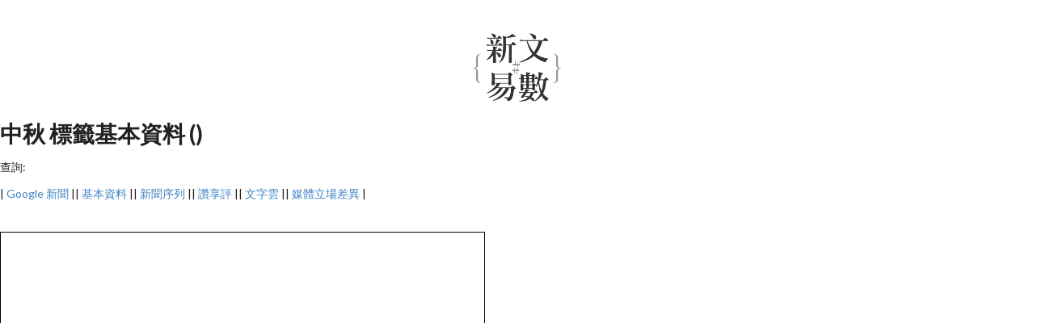

--- FILE ---
content_type: text/html; charset=UTF-8
request_url: https://tag.analysis.tw/tag/%E4%B8%AD%E7%A7%8B/
body_size: 2255
content:
<html>
<head>
<meta http-equiv="Content-Type" content="text/html; charset=utf-8" />
<meta name="viewport" content="width=device-width, initial-scale=1.0">
<title>中秋 標籤基本資料 () - 新文易數</title>
<meta property="og:description" content="觀察 中秋 這標籤的狀況"><meta property="og:title" content="中秋 標籤基本資料 ()"><meta property="og:image" content="http://tag.analysis.tw/img/tag.png">

<link rel="stylesheet" href="https://page.board.tw/css/bootstrap.css">
<link rel="stylesheet" type="text/css" href="//cdnjs.cloudflare.com/ajax/libs/semantic-ui/2.2.6/semantic.min.css">
<link rel="stylesheet" href="https://cdn.datatables.net/1.10.15/css/dataTables.semanticui.min.css">
<link rel="stylesheet" href="/css/style.css">
<link href="//maxcdn.bootstrapcdn.com/font-awesome/4.2.0/css/font-awesome.min.css" rel="stylesheet">

<script src="//code.jquery.com/jquery-1.12.4.js"></script>
<script src="https://cdn.datatables.net/1.10.16/js/jquery.dataTables.min.js"></script>
<script src="https://cdn.datatables.net/1.10.16/js/dataTables.semanticui.min.js"></script>
<script src="//cdnjs.cloudflare.com/ajax/libs/semantic-ui/2.2.13/semantic.min.js"></script>
    <link rel="icon"  type="image/png"  href="img/favicon.png">

<script src="/js/d3.min.js"></script>
<script src="/js/cloud.min.js"></script>

</head><body id="tag">
<script>
  (function(i,s,o,g,r,a,m){i['GoogleAnalyticsObject']=r;i[r]=i[r]||function(){
  (i[r].q=i[r].q||[]).push(arguments)},i[r].l=1*new Date();a=s.createElement(o),
  m=s.getElementsByTagName(o)[0];a.async=1;a.src=g;m.parentNode.insertBefore(a,m)
  })(window,document,'script','//www.google-analytics.com/analytics.js','ga');

  ga('create', 'UA-6631483-11', 'auto');
  ga('send', 'pageview');

</script>

<script>
  $(function(){
    $('.datatable').DataTable({
//        "paging":   false,
        "language": {
            "lengthMenu": "每頁顯示 _MENU_ 筆",
            "zeroRecords": "目前沒有資料",
            "info": " _PAGE_ / _PAGES_ 頁",
            "search": "搜尋",
            "infoEmpty": "沒有資料",
            "infoFiltered": "(filtered from _MAX_ total records)",
            paginate: {
                first:    '«',
                previous: '‹',
                next:     '›',
                last:     '»'
            }
        },
        "pagingType": "simple"
    });
  });
</script>

<header>
    <a href="/"><img src="/img/logo.png" ></a>
</header>

<div class="container"><h1>中秋 標籤基本資料 ()</h1><div class="anaBox"><nav class="tab"><p>查詢: </p>| <a href="https://www.google.com.tw/search?q=%E4%B8%AD%E7%A7%8B&source=lnms&tbm=nws">Google 新聞</a> || <a class="active" href="/tag/%E4%B8%AD%E7%A7%8B/">基本資料</a> || <a  href="/tag/%E4%B8%AD%E7%A7%8B/series/">新聞序列</a> || <a  href="/tag/%E4%B8%AD%E7%A7%8B/fb/">讚享評</a> || <a  href="/tag/%E4%B8%AD%E7%A7%8B/cloud/">文字雲</a> || <a  href="/tag/%E4%B8%AD%E7%A7%8B/view/">媒體立場差異</a> |</nav>
  <br />
  <br />
 <div id="tagcloud"
    style="width: 600px; height: 600px; border: 1px solid #000"></div>
  <script>
    (function() {
      var fill = d3.scale.category20();
 var data = [];
      d3.layout.cloud().size([ 600, 600 ]).words(data).padding(3).rotate(
          0).font('"微軟正黑體",Impact').fontSize(function(d) {
        return d.size;
      }).on("end", draw).start();

      function draw(words) {
        d3.select("#tagcloud") //要插入標籤雲的tag id
        .append("svg").attr("width", 600).attr("height", 600)
        .append("g").attr("transform", "translate(300,300)") //這裡的值要對應到繪圖區域的寬、高的一半，針對不同的瀏覽器要設可以使用的值，如Chrome為-webkit-transform
        .selectAll("text").data(words).enter().append("text")
        .style("font-size", function(d) {
              return d.size + "px";
            })
        .style("font-family", '"微軟正黑體",Impact')
        .style("cursor", 'pointer')
        .style("fill", function(d, i) {
          return fill(i);
        }).attr("text-anchor", "middle")
        .attr("transform",//跟上面的transform一樣，需依不同的瀏覽器設定對應的值
            function(d) {
              return "translate(" + [ d.x, d.y ] + ")rotate(" + d.rotate + ")";
            })
        .text(function(d) {
          return d.text;
        }).on('click', function(d) {
          window.open(d.url);
        });
      }
    }());
  </script>
<table class='ui celled table datatable'><thead><tr><th>名次</th><th>關鍵字</th><th>指數</th></tr></thead><tbody></tbody></table><script defer src="https://static.cloudflareinsights.com/beacon.min.js/vcd15cbe7772f49c399c6a5babf22c1241717689176015" integrity="sha512-ZpsOmlRQV6y907TI0dKBHq9Md29nnaEIPlkf84rnaERnq6zvWvPUqr2ft8M1aS28oN72PdrCzSjY4U6VaAw1EQ==" data-cf-beacon='{"version":"2024.11.0","token":"fe3d884e208e438399bbbabda7aead55","r":1,"server_timing":{"name":{"cfCacheStatus":true,"cfEdge":true,"cfExtPri":true,"cfL4":true,"cfOrigin":true,"cfSpeedBrain":true},"location_startswith":null}}' crossorigin="anonymous"></script>
</body>
</html>


--- FILE ---
content_type: application/javascript
request_url: https://tag.analysis.tw/js/cloud.min.js
body_size: 5589
content:
function flatten(t,e){if("string"==typeof t)return t;var n=[];for(e in t){var a=flatten(t[e],e);a&&n.push(a)}return n.join(" ")}function parseText(t){tags={};var e={},n=d3.select("#per-line").property("checked");t.split(n?/\n/g:wordSeparators).forEach(function(t){discard.test(t)||(n||(t=t.replace(punctuation,"")),stopWords.test(t.toLowerCase())||(t=t.substr(0,maxLength),e[t.toLowerCase()]=t,tags[t=t.toLowerCase()]=(tags[t]||0)+1))}),tags=d3.entries(tags).sort(function(t,e){return e.value-t.value}),tags.forEach(function(t){t.key=e[t.key]}),generate()}function generate(){layout.font(d3.select("#font").property("value")).spiral(d3.select("input[name=spiral]:checked").property("value")),fontSize=d3.scale[d3.select("input[name=scale]:checked").property("value")]().range([10,100]),tags.length&&fontSize.domain([+tags[tags.length-1].value||1,+tags[0].value]),complete=0,statusText.style("display",null),words=[],layout.stop().words(tags.slice(0,max=Math.min(tags.length,+d3.select("#max").property("value")))).start()}function progress(t){statusText.text(++complete+"/"+max)}function draw(t,e){statusText.style("display","none"),scale=e?Math.min(w/Math.abs(e[1].x-w/2),w/Math.abs(e[0].x-w/2),h/Math.abs(e[1].y-h/2),h/Math.abs(e[0].y-h/2))/2:1,words=t;var n=vis.selectAll("text").data(words,function(t){return t.text.toLowerCase()});n.transition().duration(1e3).attr("transform",function(t){return"translate("+[t.x,t.y]+")rotate("+t.rotate+")"}).style("font-size",function(t){return t.size+"px"}),n.enter().append("text").attr("text-anchor","middle").attr("transform",function(t){return"translate("+[t.x,t.y]+")rotate("+t.rotate+")"}).style("font-size","1px").transition().duration(1e3).style("font-size",function(t){return t.size+"px"}),n.style("font-family",function(t){return t.font}).style("fill",function(t){return fill(t.text.toLowerCase())}).text(function(t){return t.text});var a=background.append("g").attr("transform",vis.attr("transform")),r=a.node();n.exit().each(function(){r.appendChild(this)}),a.transition().duration(1e3).style("opacity",1e-6).remove(),vis.transition().delay(1e3).duration(750).attr("transform","translate("+[w>>1,h>>1]+")scale("+scale+")")}function downloadPNG(){d3.event.preventDefault();var t=document.createElement("canvas"),e=t.getContext("2d");t.width=w,t.height=h,e.translate(w>>1,h>>1),e.scale(scale,scale),words.forEach(function(t,n){e.save(),e.translate(t.x,t.y),e.rotate(t.rotate*Math.PI/180),e.textAlign="center",e.fillStyle=fill(t.text.toLowerCase()),e.font=t.size+"px "+t.font,e.fillText(t.text,0,0),e.restore()}),echoContentType.attr("value","image/png"),echoInput.attr("value",t.toDataURL("image/png")),echoForm.node().submit()}function downloadSVG(){d3.event.preventDefault(),echoContentType.attr("value","image/svg+xml;charset=utf-8"),echoInput.attr("value",svg.attr("version","1.1").attr("xmlns","http://www.w3.org/2000/svg").node().parentNode.innerHTML),echoForm.node().submit()}!function(t){function e(){function t(t,n,a){for(var r,o,s,l=([{x:0,y:0},{x:e[0],y:e[1]}],n.x),i=n.y,d=Math.sqrt(e[0]*e[0]+e[1]*e[1]),h=m(e),f=Math.random()<.5?1:-1,p=-f;(r=h(p+=f))&&(o=~~r[0],s=~~r[1],!(Math.min(o,s)>d));)if(n.x=l+o,n.y=i+s,!(n.x+n.x0<0||n.y+n.y0<0||n.x+n.x1>e[0]||n.y+n.y1>e[1])&&(!a||!u(n,t,e[0]))&&(!a||c(n,a))){for(var y,g=n.sprite,v=n.width>>5,x=e[0]>>5,w=n.x-(v<<4),M=127&w,b=32-M,z=n.y1-n.y0,k=(n.y+n.y0)*x+(w>>5),T=0;z>T;T++){y=0;for(var A=0;v>=A;A++)t[k+A]|=y<<b|(v>A?(y=g[T*v+A])>>>M:0);k+=x}return delete n.sprite,!0}return!1}var e=[256,256],h=n,p=a,y=r,g=o,v=s,m=d,x=[],w=1/0,b=d3.dispatch("word","end"),z=null,k={};return k.start=function(){function n(){for(var n,s=+new Date;+new Date-s<w&&++u<o&&z;)n=d[u],n.x=e[0]*(Math.random()+.5)>>1,n.y=e[1]*(Math.random()+.5)>>1,l(n,d,u),t(a,n,r)&&(c.push(n),b.word(n),r?i(r,n):r=[{x:n.x+n.x0,y:n.y+n.y0},{x:n.x+n.x1,y:n.y+n.y1}],n.x-=e[0]>>1,n.y-=e[1]>>1);u>=o&&(k.stop(),b.end(c,r))}var a=f((e[0]>>5)*e[1]),r=null,o=x.length,u=-1,c=[],d=x.map(function(t,e){return{text:h.call(this,t,e),font:p.call(this,t,e),rotate:g.call(this,t,e),size:~~y.call(this,t,e),padding:s.call(this,t,e)}}).sort(function(t,e){return e.size-t.size});return z&&clearInterval(z),z=setInterval(n,0),n(),k},k.stop=function(){return z&&(clearInterval(z),z=null),k},k.timeInterval=function(t){return arguments.length?(w=null==t?1/0:t,k):w},k.words=function(t){return arguments.length?(x=t,k):x},k.size=function(t){return arguments.length?(e=[+t[0],+t[1]],k):e},k.font=function(t){return arguments.length?(p=d3.functor(t),k):p},k.rotate=function(t){return arguments.length?(g=d3.functor(t),k):g},k.text=function(t){return arguments.length?(h=d3.functor(t),k):h},k.spiral=function(t){return arguments.length?(m=M[t+""]||t,k):m},k.fontSize=function(t){return arguments.length?(y=d3.functor(t),k):y},k.padding=function(t){return arguments.length?(v=d3.functor(t),k):v},d3.rebind(k,b,"on")}function n(t){return t.text}function a(){return"serif"}function r(t){return Math.sqrt(t.value)}function o(){return 30*(~~(6*Math.random())-3)}function s(){return 1}function l(t,e,n){if(!t.sprite){w.clearRect(0,0,(g<<5)/m,v/m);var a=0,r=0,o=0,s=e.length;for(n--;++n<s;){t=e[n],w.save(),w.font=~~((t.size+1)/m)+"px "+t.font;var l=w.measureText(t.text+"m").width*m,u=t.size<<1;if(t.rotate){var i=Math.sin(t.rotate*y),c=Math.cos(t.rotate*y),d=l*c,h=l*i,f=u*c,p=u*i;l=Math.max(Math.abs(d+p),Math.abs(d-p))+31>>5<<5,u=~~Math.max(Math.abs(h+f),Math.abs(h-f))}else l=l+31>>5<<5;if(u>o&&(o=u),a+l>=g<<5&&(a=0,r+=o,o=0),r+u>=v)break;w.translate((a+(l>>1))/m,(r+(u>>1))/m),t.rotate&&w.rotate(t.rotate*y),w.fillText(t.text,0,0),w.restore(),t.width=l,t.height=u,t.xoff=a,t.yoff=r,t.x1=l>>1,t.y1=u>>1,t.x0=-t.x1,t.y0=-t.y1,a+=l}for(var x=w.getImageData(0,0,(g<<5)/m,v/m).data,M=[];--n>=0;){t=e[n];for(var l=t.width,b=l>>5,u=t.y1-t.y0,z=t.padding,k=0;u*b>k;k++)M[k]=0;if(a=t.xoff,null==a)return;r=t.yoff;for(var T=0,A=-1,C=0;u>C;C++){for(var k=0;l>k;k++){var S=b*C+(k>>5),I=x[(r+C)*(g<<5)+(a+k)<<2]?1<<31-k%32:0;z&&(C&&(M[S-b]|=I),l-1>C&&(M[S+b]|=I),I|=I<<1|I>>1),M[S]|=I,T|=I}T?A=C:(t.y0++,u--,C--,r++)}t.y1=t.y0+A,t.sprite=M.slice(0,(t.y1-t.y0)*b)}}}function u(t,e,n){n>>=5;for(var a,r=t.sprite,o=t.width>>5,s=t.x-(o<<4),l=127&s,u=32-l,i=t.y1-t.y0,c=(t.y+t.y0)*n+(s>>5),d=0;i>d;d++){a=0;for(var h=0;o>=h;h++)if((a<<u|(o>h?(a=r[d*o+h])>>>l:0))&e[c+h])return!0;c+=n}return!1}function i(t,e){var n=t[0],a=t[1];e.x+e.x0<n.x&&(n.x=e.x+e.x0),e.y+e.y0<n.y&&(n.y=e.y+e.y0),e.x+e.x1>a.x&&(a.x=e.x+e.x1),e.y+e.y1>a.y&&(a.y=e.y+e.y1)}function c(t,e){return t.x+t.x1>e[0].x&&t.x+t.x0<e[1].x&&t.y+t.y1>e[0].y&&t.y+t.y0<e[1].y}function d(t){var e=t[0]/t[1];return function(t){return[e*(t*=.1)*Math.cos(t),t*Math.sin(t)]}}function h(t){var e=4,n=e*t[0]/t[1],a=0,r=0;return function(t){var o=0>t?-1:1;switch(Math.sqrt(1+4*o*t)-o&3){case 0:a+=n;break;case 1:r+=e;break;case 2:a-=n;break;default:r-=e}return[a,r]}}function f(t){for(var e=[],n=-1;++n<t;)e[n]=0;return e}var p,y=Math.PI/180,g=64,v=2048,m=1;if("undefined"!=typeof document)p=document.createElement("canvas"),p.width=1,p.height=1,m=Math.sqrt(p.getContext("2d").getImageData(0,0,1,1).data.length>>2),p.width=(g<<5)/m,p.height=v/m;else{var x=require("canvas");p=new x(g<<5,v)}var w=p.getContext("2d"),M={archimedean:d,rectangular:h};w.fillStyle="red",w.textAlign="center",t.cloud=e}("undefined"==typeof exports?d3.layout||(d3.layout={}):exports);var unicodePunctuationRe="!-#%-*,-/:;?@\\[-\\]_{}\xa1\xa7\xab\xb6\xb7\xbb\xbf\u037e\u0387\u055a-\u055f\u0589\u058a\u05be\u05c0\u05c3\u05c6\u05f3\u05f4\u0609\u060a\u060c\u060d\u061b\u061e\u061f\u066a-\u066d\u06d4\u0700-\u070d\u07f7-\u07f9\u0830-\u083e\u085e\u0964\u0965\u0970\u0af0\u0df4\u0e4f\u0e5a\u0e5b\u0f04-\u0f12\u0f14\u0f3a-\u0f3d\u0f85\u0fd0-\u0fd4\u0fd9\u0fda\u104a-\u104f\u10fb\u1360-\u1368\u1400\u166d\u166e\u169b\u169c\u16eb-\u16ed\u1735\u1736\u17d4-\u17d6\u17d8-\u17da\u1800-\u180a\u1944\u1945\u1a1e\u1a1f\u1aa0-\u1aa6\u1aa8-\u1aad\u1b5a-\u1b60\u1bfc-\u1bff\u1c3b-\u1c3f\u1c7e\u1c7f\u1cc0-\u1cc7\u1cd3\u2010-\u2027\u2030-\u2043\u2045-\u2051\u2053-\u205e\u207d\u207e\u208d\u208e\u2329\u232a\u2768-\u2775\u27c5\u27c6\u27e6-\u27ef\u2983-\u2998\u29d8-\u29db\u29fc\u29fd\u2cf9-\u2cfc\u2cfe\u2cff\u2d70\u2e00-\u2e2e\u2e30-\u2e3b\u3001-\u3003\u3008-\u3011\u3014-\u301f\u3030\u303d\u30a0\u30fb\ua4fe\ua4ff\ua60d-\ua60f\ua673\ua67e\ua6f2-\ua6f7\ua874-\ua877\ua8ce\ua8cf\ua8f8-\ua8fa\ua92e\ua92f\ua95f\ua9c1-\ua9cd\ua9de\ua9df\uaa5c-\uaa5f\uaade\uaadf\uaaf0\uaaf1\uabeb\ufd3e\ufd3f\ufe10-\ufe19\ufe30-\ufe52\ufe54-\ufe61\ufe63\ufe68\ufe6a\ufe6b\uff01-\uff03\uff05-\uff0a\uff0c-\uff0f\uff1a\uff1b\uff1f\uff20\uff3b-\uff3d\uff3f\uff5b\uff5d\uff5f-\uff65",fill=d3.scale.category20b(),w=960,h=600,words=[],max,scale=1,complete=0,keyword="",tags,fontSize,maxLength=30,fetcher,statusText=d3.select("#status"),layout=d3.layout.cloud().timeInterval(10).size([w,h]).fontSize(function(t){return fontSize(+t.value)}).text(function(t){return t.key}).on("word",progress).on("end",draw),echoForm=d3.select("body").append("form").attr("action","https://www.jasondavies.com/echo").attr("target","_blank").attr("method","POST"),echoContentType=echoForm.append("input").attr("type","hidden").attr("name","content-type"),echoInput=echoForm.append("input").attr("type","hidden").attr("name","echo"),svg=d3.select("#vis").append("svg").attr("width",w).attr("height",h),background=svg.append("g"),vis=svg.append("g").attr("transform","translate("+[w>>1,h>>1]+")");d3.select("#download-svg").on("click",downloadSVG),d3.select("#download-png").on("click",downloadPNG);var form=d3.select("#form").on("submit",function(){parseText(d3.select("#text").property("value")),d3.event.preventDefault()});form.selectAll("input[type=number]").on("click.refresh",function(){this.value!==this.defaultValue&&(generate(),this.defaultValue=this.value)}),form.selectAll("input[type=radio], #font").on("change",generate);var stopWords=/^(i|me|my|myself|we|us|our|ours|ourselves|you|your|yours|yourself|yourselves|he|him|his|himself|she|her|hers|herself|it|its|itself|they|them|their|theirs|themselves|what|which|who|whom|whose|this|that|these|those|am|is|are|was|were|be|been|being|have|has|had|having|do|does|did|doing|will|would|should|can|could|ought|i'm|you're|he's|she's|it's|we're|they're|i've|you've|we've|they've|i'd|you'd|he'd|she'd|we'd|they'd|i'll|you'll|he'll|she'll|we'll|they'll|isn't|aren't|wasn't|weren't|hasn't|haven't|hadn't|doesn't|don't|didn't|won't|wouldn't|shan't|shouldn't|can't|cannot|couldn't|mustn't|let's|that's|who's|what's|here's|there's|when's|where's|why's|how's|a|an|the|and|but|if|or|because|as|until|while|of|at|by|for|with|about|against|between|into|through|during|before|after|above|below|to|from|up|upon|down|in|out|on|off|over|under|again|further|then|once|here|there|when|where|why|how|all|any|both|each|few|more|most|other|some|such|no|nor|not|only|own|same|so|than|too|very|say|says|said|shall)$/,punctuation=new RegExp("["+unicodePunctuationRe+"]","g"),wordSeparators=/[ \f\n\r\t\v\u1680\u180e\u2000\u2001\u2002\u2003\u2004\u2005\u2006\u2007\u2008\u2009\u200a\u2028\u2029\u202f\u205f\u3000\u3031-\u3035\u309b\u309c\u30a0\u30fc\uff70]+/g,discard=/^(@|https?:|\/\/)/,htmlTags=/(<[^>]*?>|<script.*?<\/script>|<style.*?<\/style>|<head.*?><\/head>)/g,matchTwitter=/^https?:\/\/([^\.]*\.)?twitter\.com/;d3.select("#random-palette").on("click",function(){paletteJSON("http://www.colourlovers.com/api/palettes/random",{},function(t){fill.range(t[0].colors),vis.selectAll("text").style("fill",function(t){return fill(t.text.toLowerCase())})}),d3.event.preventDefault()}),function(){function t(){c=+d3.select("#angle-count").property("value"),u=Math.max(-90,Math.min(90,+d3.select("#angle-from").property("value"))),i=Math.max(-90,Math.min(90,+d3.select("#angle-to").property("value"))),e()}function e(){h.domain([0,c-1]).range([u,i]);var t=l.selectAll("path.angle").data([{startAngle:u*d,endAngle:i*d}]);t.enter().insert("path","circle").attr("class","angle").style("fill","#fc0"),t.attr("d",f);var o=l.selectAll("line.angle").data(d3.range(c).map(h));o.enter().append("line").attr("class","angle"),o.exit().remove(),o.attr("transform",function(t){return"rotate("+(90+t)+")"}).attr("x2",function(t,e){return e&&e!==c-1?-r:-r-5});var s=l.selectAll("path.drag").data([u,i]);s.enter().append("path").attr("class","drag").attr("d","M-9.5,0L-3,3.5L-3,-3.5Z").call(d3.behavior.drag().on("drag",function(t,o){t=(o?i:u)+90;var s=[-r*Math.cos(t*d),-r*Math.sin(t*d)],l=[d3.event.x,d3.event.y],c=~~(Math.atan2(n(s,l),a(s,l))/d);t=Math.max(-90,Math.min(90,t+c-90)),c=i-u,o?(i=t,c>360?u+=c-360:0>c&&(u=i)):(u=t,c>360?i+=360-c:0>c&&(i=u)),e()}).on("dragend",generate)),s.attr("transform",function(t){return"rotate("+(t+90)+")translate(-"+r+")"}),layout.rotate(function(){return h(~~(Math.random()*c))}),d3.select("#angle-count").property("value",c),d3.select("#angle-from").property("value",u),d3.select("#angle-to").property("value",i)}function n(t,e){return t[0]*e[1]-t[1]*e[0]}function a(t,e){return t[0]*e[0]+t[1]*e[1]}var r=40.5,o=35,s=20,l=d3.select("#angles").append("svg").attr("width",2*(r+o)).attr("height",r+1.5*s).append("g").attr("transform","translate("+[r+o,r+s]+")");l.append("path").style("fill","none").attr("d",["M",-r,0,"A",r,r,0,0,1,r,0].join(" ")),l.append("line").attr("x1",-r-7).attr("x2",r+7),l.append("line").attr("y2",-r-7),l.selectAll("text").data([-90,0,90]).enter().append("text").attr("dy",function(t,e){return 1===e?null:".3em"}).attr("text-anchor",function(t,e){return["end","middle","start"][e]}).attr("transform",function(t){return t+=90,"rotate("+t+")translate("+-(r+10)+")rotate("+-t+")translate(2)"}).text(function(t){return t+"\xb0"});var u,i,c,d=Math.PI/180,h=d3.scale.linear(),f=d3.svg.arc().innerRadius(0).outerRadius(r);d3.selectAll("#angle-count, #angle-from, #angle-to").on("change",t).on("mouseup",t),t(),parseText(d3.select("#text").property("value"))}();

--- FILE ---
content_type: application/javascript
request_url: https://tag.analysis.tw/js/d3.min.js
body_size: 52797
content:
!function(){function n(n,t){return t>n?-1:n>t?1:n>=t?0:0/0}function t(n){return null!=n&&!isNaN(n)}function r(n){return{left:function(t,r,e,u){for(arguments.length<3&&(e=0),arguments.length<4&&(u=t.length);u>e;){var i=e+u>>>1;n(t[i],r)<0?e=i+1:u=i}return e},right:function(t,r,e,u){for(arguments.length<3&&(e=0),arguments.length<4&&(u=t.length);u>e;){var i=e+u>>>1;n(t[i],r)>0?u=i:e=i+1}return e}}}function e(n){return n.length}function u(n){for(var t=1;n*t%1;)t*=10;return t}function i(n,t){try{for(var r in t)Object.defineProperty(n.prototype,r,{value:t[r],enumerable:!1})}catch(e){n.prototype=t}}function o(){}function a(n){return _a+n in this}function c(n){return n=_a+n,n in this&&delete this[n]}function l(){var n=[];return this.forEach(function(t){n.push(t)}),n}function s(){var n=0;for(var t in this)t.charCodeAt(0)===ba&&++n;return n}function f(){for(var n in this)if(n.charCodeAt(0)===ba)return!1;return!0}function h(){}function g(n,t,r){return function(){var e=r.apply(t,arguments);return e===t?n:e}}function p(n,t){if(t in n)return t;t=t.charAt(0).toUpperCase()+t.substring(1);for(var r=0,e=wa.length;e>r;++r){var u=wa[r]+t;if(u in n)return u}}function v(){}function d(){}function m(n){function t(){for(var t,e=r,u=-1,i=e.length;++u<i;)(t=e[u].on)&&t.apply(this,arguments);return n}var r=[],e=new o;return t.on=function(t,u){var i,o=e.get(t);return arguments.length<2?o&&o.on:(o&&(o.on=null,r=r.slice(0,i=r.indexOf(o)).concat(r.slice(i+1)),e.remove(t)),u&&r.push(e.set(t,{on:u})),n)},t}function y(){oa.event.preventDefault()}function x(){for(var n,t=oa.event;n=t.sourceEvent;)t=n;return t}function M(n){for(var t=new d,r=0,e=arguments.length;++r<e;)t[arguments[r]]=m(t);return t.of=function(r,e){return function(u){try{var i=u.sourceEvent=oa.event;u.target=n,oa.event=u,t[u.type].apply(r,e)}finally{oa.event=i}}},t}function _(n){return ka(n,La),n}function b(n){return"function"==typeof n?n:function(){return Ea(n,this)}}function w(n){return"function"==typeof n?n:function(){return Na(n,this)}}function S(n,t){function r(){this.removeAttribute(n)}function e(){this.removeAttributeNS(n.space,n.local)}function u(){this.setAttribute(n,t)}function i(){this.setAttributeNS(n.space,n.local,t)}function o(){var r=t.apply(this,arguments);null==r?this.removeAttribute(n):this.setAttribute(n,r)}function a(){var r=t.apply(this,arguments);null==r?this.removeAttributeNS(n.space,n.local):this.setAttributeNS(n.space,n.local,r)}return n=oa.ns.qualify(n),null==t?n.local?e:r:"function"==typeof t?n.local?a:o:n.local?i:u}function k(n){return n.trim().replace(/\s+/g," ")}function E(n){return new RegExp("(?:^|\\s+)"+oa.requote(n)+"(?:\\s+|$)","g")}function N(n){return n.trim().split(/^|\s+/)}function A(n,t){function r(){for(var r=-1;++r<u;)n[r](this,t)}function e(){for(var r=-1,e=t.apply(this,arguments);++r<u;)n[r](this,e)}n=N(n).map(C);var u=n.length;return"function"==typeof t?e:r}function C(n){var t=E(n);return function(r,e){if(u=r.classList)return e?u.add(n):u.remove(n);var u=r.getAttribute("class")||"";e?(t.lastIndex=0,t.test(u)||r.setAttribute("class",k(u+" "+n))):r.setAttribute("class",k(u.replace(t," ")))}}function L(n,t,r){function e(){this.style.removeProperty(n)}function u(){this.style.setProperty(n,t,r)}function i(){var e=t.apply(this,arguments);null==e?this.style.removeProperty(n):this.style.setProperty(n,e,r)}return null==t?e:"function"==typeof t?i:u}function q(n,t){function r(){delete this[n]}function e(){this[n]=t}function u(){var r=t.apply(this,arguments);null==r?delete this[n]:this[n]=r}return null==t?r:"function"==typeof t?u:e}function T(n){return"function"==typeof n?n:(n=oa.ns.qualify(n)).local?function(){return this.ownerDocument.createElementNS(n.space,n.local)}:function(){return this.ownerDocument.createElementNS(this.namespaceURI,n)}}function z(n){return{__data__:n}}function R(n){return function(){return Ca(this,n)}}function D(t){return arguments.length||(t=n),function(n,r){return n&&r?t(n.__data__,r.__data__):!n-!r}}function P(n,t){for(var r=0,e=n.length;e>r;r++)for(var u,i=n[r],o=0,a=i.length;a>o;o++)(u=i[o])&&t(u,o,r);return n}function U(n){return ka(n,Ta),n}function j(n){var t,r;return function(e,u,i){var o,a=n[i].update,c=a.length;for(i!=r&&(r=i,t=0),u>=t&&(t=u+1);!(o=a[t])&&++t<c;);return o}}function H(){var n=this.__transition__;n&&++n.active}function F(n,t,r){function e(){var t=this[o];t&&(this.removeEventListener(n,t,t.$),delete this[o])}function u(){var u=c(t,ca(arguments));e.call(this),this.addEventListener(n,this[o]=u,u.$=r),u._=t}function i(){var t,r=new RegExp("^__on([^.]+)"+oa.requote(n)+"$");for(var e in this)if(t=e.match(r)){var u=this[e];this.removeEventListener(t[1],u,u.$),delete this[e]}}var o="__on"+n,a=n.indexOf("."),c=O;a>0&&(n=n.substring(0,a));var l=Ra.get(n);return l&&(n=l,c=I),a?t?u:e:t?v:i}function O(n,t){return function(r){var e=oa.event;oa.event=r,t[0]=this.__data__;try{n.apply(this,t)}finally{oa.event=e}}}function I(n,t){var r=O(n,t);return function(n){var t=this,e=n.relatedTarget;e&&(e===t||8&e.compareDocumentPosition(t))||r.call(t,n)}}function Y(){var n=".dragsuppress-"+ ++Pa,t="click"+n,r=oa.select(fa).on("touchmove"+n,y).on("dragstart"+n,y).on("selectstart"+n,y);if(Da){var e=sa.style,u=e[Da];e[Da]="none"}return function(i){function o(){r.on(t,null)}r.on(n,null),Da&&(e[Da]=u),i&&(r.on(t,function(){y(),o()},!0),setTimeout(o,0))}}function Z(n,t){t.changedTouches&&(t=t.changedTouches[0]);var r=n.ownerSVGElement||n;if(r.createSVGPoint){var e=r.createSVGPoint();return e.x=t.clientX,e.y=t.clientY,e=e.matrixTransform(n.getScreenCTM().inverse()),[e.x,e.y]}var u=n.getBoundingClientRect();return[t.clientX-u.left-n.clientLeft,t.clientY-u.top-n.clientTop]}function V(){return oa.event.changedTouches[0].identifier}function $(){return oa.event.target}function X(){return fa}function B(n){return n>0?1:0>n?-1:0}function J(n,t,r){return(t[0]-n[0])*(r[1]-n[1])-(t[1]-n[1])*(r[0]-n[0])}function W(n){return n>1?0:-1>n?Ua:Math.acos(n)}function G(n){return n>1?Ha:-1>n?-Ha:Math.asin(n)}function K(n){return((n=Math.exp(n))-1/n)/2}function Q(n){return((n=Math.exp(n))+1/n)/2}function nt(n){return((n=Math.exp(2*n))-1)/(n+1)}function tt(n){return(n=Math.sin(n/2))*n}function rt(){}function et(n,t,r){return new ut(n,t,r)}function ut(n,t,r){this.h=n,this.s=t,this.l=r}function it(n,t,r){function e(n){return n>360?n-=360:0>n&&(n+=360),60>n?i+(o-i)*n/60:180>n?o:240>n?i+(o-i)*(240-n)/60:i}function u(n){return Math.round(255*e(n))}var i,o;return n=isNaN(n)?0:(n%=360)<0?n+360:n,t=isNaN(t)?0:0>t?0:t>1?1:t,r=0>r?0:r>1?1:r,o=.5>=r?r*(1+t):r+t-r*t,i=2*r-o,yt(u(n+120),u(n),u(n-120))}function ot(n,t,r){return new at(n,t,r)}function at(n,t,r){this.h=n,this.c=t,this.l=r}function ct(n,t,r){return isNaN(n)&&(n=0),isNaN(t)&&(t=0),lt(r,Math.cos(n*=Ia)*t,Math.sin(n)*t)}function lt(n,t,r){return new st(n,t,r)}function st(n,t,r){this.l=n,this.a=t,this.b=r}function ft(n,t,r){var e=(n+16)/116,u=e+t/500,i=e-r/200;return u=gt(u)*Qa,e=gt(e)*nc,i=gt(i)*tc,yt(vt(3.2404542*u-1.5371385*e-.4985314*i),vt(-.969266*u+1.8760108*e+.041556*i),vt(.0556434*u-.2040259*e+1.0572252*i))}function ht(n,t,r){return n>0?ot(Math.atan2(r,t)*Ya,Math.sqrt(t*t+r*r),n):ot(0/0,0/0,n)}function gt(n){return n>.206893034?n*n*n:(n-4/29)/7.787037}function pt(n){return n>.008856?Math.pow(n,1/3):7.787037*n+4/29}function vt(n){return Math.round(255*(.00304>=n?12.92*n:1.055*Math.pow(n,1/2.4)-.055))}function dt(n){return yt(n>>16,255&n>>8,255&n)}function mt(n){return dt(n)+""}function yt(n,t,r){return new xt(n,t,r)}function xt(n,t,r){this.r=n,this.g=t,this.b=r}function Mt(n){return 16>n?"0"+Math.max(0,n).toString(16):Math.min(255,n).toString(16)}function _t(n,t,r){var e,u,i,o=0,a=0,c=0;if(e=/([a-z]+)\((.*)\)/i.exec(n))switch(u=e[2].split(","),e[1]){case"hsl":return r(parseFloat(u[0]),parseFloat(u[1])/100,parseFloat(u[2])/100);case"rgb":return t(kt(u[0]),kt(u[1]),kt(u[2]))}return(i=uc.get(n))?t(i.r,i.g,i.b):(null==n||"#"!==n.charAt(0)||isNaN(i=parseInt(n.substring(1),16))||(4===n.length?(o=(3840&i)>>4,o=o>>4|o,a=240&i,a=a>>4|a,c=15&i,c=c<<4|c):7===n.length&&(o=(16711680&i)>>16,a=(65280&i)>>8,c=255&i)),t(o,a,c))}function bt(n,t,r){var e,u,i=Math.min(n/=255,t/=255,r/=255),o=Math.max(n,t,r),a=o-i,c=(o+i)/2;return a?(u=.5>c?a/(o+i):a/(2-o-i),e=n==o?(t-r)/a+(r>t?6:0):t==o?(r-n)/a+2:(n-t)/a+4,e*=60):(e=0/0,u=c>0&&1>c?0:e),et(e,u,c)}function wt(n,t,r){n=St(n),t=St(t),r=St(r);var e=pt((.4124564*n+.3575761*t+.1804375*r)/Qa),u=pt((.2126729*n+.7151522*t+.072175*r)/nc),i=pt((.0193339*n+.119192*t+.9503041*r)/tc);return lt(116*u-16,500*(e-u),200*(u-i))}function St(n){return(n/=255)<=.04045?n/12.92:Math.pow((n+.055)/1.055,2.4)}function kt(n){var t=parseFloat(n);return"%"===n.charAt(n.length-1)?Math.round(2.55*t):t}function Et(n){return"function"==typeof n?n:function(){return n}}function Nt(n){return n}function At(n){return function(t,r,e){return 2===arguments.length&&"function"==typeof r&&(e=r,r=null),Ct(t,r,n,e)}}function Ct(n,t,r,e){function u(){var n,t=c.status;if(!t&&c.responseText||t>=200&&300>t||304===t){try{n=r.call(i,c)}catch(e){return o.error.call(i,e),void 0}o.load.call(i,n)}else o.error.call(i,c)}var i={},o=oa.dispatch("beforesend","progress","load","error"),a={},c=new XMLHttpRequest,l=null;return!fa.XDomainRequest||"withCredentials"in c||!/^(http(s)?:)?\/\//.test(n)||(c=new XDomainRequest),"onload"in c?c.onload=c.onerror=u:c.onreadystatechange=function(){c.readyState>3&&u()},c.onprogress=function(n){var t=oa.event;oa.event=n;try{o.progress.call(i,c)}finally{oa.event=t}},i.header=function(n,t){return n=(n+"").toLowerCase(),arguments.length<2?a[n]:(null==t?delete a[n]:a[n]=t+"",i)},i.mimeType=function(n){return arguments.length?(t=null==n?null:n+"",i):t},i.responseType=function(n){return arguments.length?(l=n,i):l},i.response=function(n){return r=n,i},["get","post"].forEach(function(n){i[n]=function(){return i.send.apply(i,[n].concat(ca(arguments)))}}),i.send=function(r,e,u){if(2===arguments.length&&"function"==typeof e&&(u=e,e=null),c.open(r,n,!0),null==t||"accept"in a||(a.accept=t+",*/*"),c.setRequestHeader)for(var s in a)c.setRequestHeader(s,a[s]);return null!=t&&c.overrideMimeType&&c.overrideMimeType(t),null!=l&&(c.responseType=l),null!=u&&i.on("error",u).on("load",function(n){u(null,n)}),o.beforesend.call(i,c),c.send(null==e?null:e),i},i.abort=function(){return c.abort(),i},oa.rebind(i,o,"on"),null==e?i:i.get(Lt(e))}function Lt(n){return 1===n.length?function(t,r){n(null==t?r:null)}:n}function qt(){var n=Tt(),t=zt()-n;t>24?(isFinite(t)&&(clearTimeout(cc),cc=setTimeout(qt,t)),ac=0):(ac=1,sc(qt))}function Tt(){var n=Date.now();for(lc=ic;lc;)n>=lc.t&&(lc.f=lc.c(n-lc.t)),lc=lc.n;return n}function zt(){for(var n,t=ic,r=1/0;t;)t.f?t=n?n.n=t.n:ic=t.n:(t.t<r&&(r=t.t),t=(n=t).n);return oc=n,r}function Rt(n,t){return t-(n?Math.ceil(Math.log(n)/Math.LN10):1)}function Dt(n,t){var r=Math.pow(10,3*Ma(8-t));return{scale:t>8?function(n){return n/r}:function(n){return n*r},symbol:n}}function Pt(n){var t=n.decimal,r=n.thousands,e=n.grouping,u=n.currency,i=e?function(n){for(var t=n.length,u=[],i=0,o=e[0];t>0&&o>0;)u.push(n.substring(t-=o,t+o)),o=e[i=(i+1)%e.length];return u.reverse().join(r)}:Nt;return function(n){var r=hc.exec(n),e=r[1]||" ",o=r[2]||">",a=r[3]||"",c=r[4]||"",l=r[5],s=+r[6],f=r[7],h=r[8],g=r[9],p=1,v="",d="",m=!1;switch(h&&(h=+h.substring(1)),(l||"0"===e&&"="===o)&&(l=e="0",o="=",f&&(s-=Math.floor((s-1)/4))),g){case"n":f=!0,g="g";break;case"%":p=100,d="%",g="f";break;case"p":p=100,d="%",g="r";break;case"b":case"o":case"x":case"X":"#"===c&&(v="0"+g.toLowerCase());case"c":case"d":m=!0,h=0;break;case"s":p=-1,g="r"}"$"===c&&(v=u[0],d=u[1]),"r"!=g||h||(g="g"),null!=h&&("g"==g?h=Math.max(1,Math.min(21,h)):("e"==g||"f"==g)&&(h=Math.max(0,Math.min(20,h)))),g=gc.get(g)||Ut;var y=l&&f;return function(n){var r=d;if(m&&n%1)return"";var u=0>n||0===n&&0>1/n?(n=-n,"-"):a;if(0>p){var c=oa.formatPrefix(n,h);n=c.scale(n),r=c.symbol+d}else n*=p;n=g(n,h);var x=n.lastIndexOf("."),M=0>x?n:n.substring(0,x),_=0>x?"":t+n.substring(x+1);!l&&f&&(M=i(M));var b=v.length+M.length+_.length+(y?0:u.length),w=s>b?new Array(b=s-b+1).join(e):"";return y&&(M=i(w+M)),u+=v,n=M+_,("<"===o?u+n+w:">"===o?w+u+n:"^"===o?w.substring(0,b>>=1)+u+n+w.substring(b):u+(y?n:w+n))+r}}}function Ut(n){return n+""}function jt(){this._=new Date(arguments.length>1?Date.UTC.apply(this,arguments):arguments[0])}function Ht(n,t,r){function e(t){var r=n(t),e=i(r,1);return e-t>t-r?r:e}function u(r){return t(r=n(new vc(r-1)),1),r}function i(n,r){return t(n=new vc(+n),r),n}function o(n,e,i){var o=u(n),a=[];if(i>1)for(;e>o;)r(o)%i||a.push(new Date(+o)),t(o,1);else for(;e>o;)a.push(new Date(+o)),t(o,1);return a}function a(n,t,r){try{vc=jt;var e=new jt;return e._=n,o(e,t,r)}finally{vc=Date}}n.floor=n,n.round=e,n.ceil=u,n.offset=i,n.range=o;var c=n.utc=Ft(n);return c.floor=c,c.round=Ft(e),c.ceil=Ft(u),c.offset=Ft(i),c.range=a,n}function Ft(n){return function(t,r){try{vc=jt;var e=new jt;return e._=t,n(e,r)._}finally{vc=Date}}}function Ot(n){function t(n){function t(t){for(var r,u,i,o=[],a=-1,c=0;++a<e;)37===n.charCodeAt(a)&&(o.push(n.substring(c,a)),null!=(u=mc[r=n.charAt(++a)])&&(r=n.charAt(++a)),(i=A[r])&&(r=i(t,null==u?"e"===r?" ":"0":u)),o.push(r),c=a+1);return o.push(n.substring(c,a)),o.join("")}var e=n.length;return t.parse=function(t){var e={y:1900,m:0,d:1,H:0,M:0,S:0,L:0,Z:null},u=r(e,n,t,0);if(u!=t.length)return null;"p"in e&&(e.H=e.H%12+12*e.p);var i=null!=e.Z&&vc!==jt,o=new(i?jt:vc);return"j"in e?o.setFullYear(e.y,0,e.j):"w"in e&&("W"in e||"U"in e)?(o.setFullYear(e.y,0,1),o.setFullYear(e.y,0,"W"in e?(e.w+6)%7+7*e.W-(o.getDay()+5)%7:e.w+7*e.U-(o.getDay()+6)%7)):o.setFullYear(e.y,e.m,e.d),o.setHours(e.H+Math.floor(e.Z/100),e.M+e.Z%100,e.S,e.L),i?o._:o},t.toString=function(){return n},t}function r(n,t,r,e){for(var u,i,o,a=0,c=t.length,l=r.length;c>a;){if(e>=l)return-1;if(u=t.charCodeAt(a++),37===u){if(o=t.charAt(a++),i=C[o in mc?t.charAt(a++):o],!i||(e=i(n,r,e))<0)return-1}else if(u!=r.charCodeAt(e++))return-1}return e}function e(n,t,r){b.lastIndex=0;var e=b.exec(t.substring(r));return e?(n.w=w.get(e[0].toLowerCase()),r+e[0].length):-1}function u(n,t,r){M.lastIndex=0;var e=M.exec(t.substring(r));return e?(n.w=_.get(e[0].toLowerCase()),r+e[0].length):-1}function i(n,t,r){E.lastIndex=0;var e=E.exec(t.substring(r));return e?(n.m=N.get(e[0].toLowerCase()),r+e[0].length):-1}function o(n,t,r){S.lastIndex=0;var e=S.exec(t.substring(r));return e?(n.m=k.get(e[0].toLowerCase()),r+e[0].length):-1}function a(n,t,e){return r(n,A.c.toString(),t,e)}function c(n,t,e){return r(n,A.x.toString(),t,e)}function l(n,t,e){return r(n,A.X.toString(),t,e)}function s(n,t,r){var e=x.get(t.substring(r,r+=2).toLowerCase());return null==e?-1:(n.p=e,r)}var f=n.dateTime,h=n.date,g=n.time,p=n.periods,v=n.days,d=n.shortDays,m=n.months,y=n.shortMonths;t.utc=function(n){function r(n){try{vc=jt;var t=new vc;return t._=n,e(t)}finally{vc=Date}}var e=t(n);return r.parse=function(n){try{vc=jt;var t=e.parse(n);return t&&t._}finally{vc=Date}},r.toString=e.toString,r},t.multi=t.utc.multi=ar;var x=oa.map(),M=Yt(v),_=Zt(v),b=Yt(d),w=Zt(d),S=Yt(m),k=Zt(m),E=Yt(y),N=Zt(y);p.forEach(function(n,t){x.set(n.toLowerCase(),t)});var A={a:function(n){return d[n.getDay()]},A:function(n){return v[n.getDay()]},b:function(n){return y[n.getMonth()]},B:function(n){return m[n.getMonth()]},c:t(f),d:function(n,t){return It(n.getDate(),t,2)},e:function(n,t){return It(n.getDate(),t,2)},H:function(n,t){return It(n.getHours(),t,2)},I:function(n,t){return It(n.getHours()%12||12,t,2)},j:function(n,t){return It(1+pc.dayOfYear(n),t,3)},L:function(n,t){return It(n.getMilliseconds(),t,3)},m:function(n,t){return It(n.getMonth()+1,t,2)},M:function(n,t){return It(n.getMinutes(),t,2)},p:function(n){return p[+(n.getHours()>=12)]},S:function(n,t){return It(n.getSeconds(),t,2)},U:function(n,t){return It(pc.sundayOfYear(n),t,2)},w:function(n){return n.getDay()},W:function(n,t){return It(pc.mondayOfYear(n),t,2)},x:t(h),X:t(g),y:function(n,t){return It(n.getFullYear()%100,t,2)},Y:function(n,t){return It(n.getFullYear()%1e4,t,4)},Z:ir,"%":function(){return"%"}},C={a:e,A:u,b:i,B:o,c:a,d:Qt,e:Qt,H:tr,I:tr,j:nr,L:ur,m:Kt,M:rr,p:s,S:er,U:$t,w:Vt,W:Xt,x:c,X:l,y:Jt,Y:Bt,Z:Wt,"%":or};return t}function It(n,t,r){var e=0>n?"-":"",u=(e?-n:n)+"",i=u.length;return e+(r>i?new Array(r-i+1).join(t)+u:u)}function Yt(n){return new RegExp("^(?:"+n.map(oa.requote).join("|")+")","i")}function Zt(n){for(var t=new o,r=-1,e=n.length;++r<e;)t.set(n[r].toLowerCase(),r);return t}function Vt(n,t,r){yc.lastIndex=0;var e=yc.exec(t.substring(r,r+1));return e?(n.w=+e[0],r+e[0].length):-1}function $t(n,t,r){yc.lastIndex=0;var e=yc.exec(t.substring(r));return e?(n.U=+e[0],r+e[0].length):-1}function Xt(n,t,r){yc.lastIndex=0;var e=yc.exec(t.substring(r));return e?(n.W=+e[0],r+e[0].length):-1}function Bt(n,t,r){yc.lastIndex=0;var e=yc.exec(t.substring(r,r+4));return e?(n.y=+e[0],r+e[0].length):-1}function Jt(n,t,r){yc.lastIndex=0;var e=yc.exec(t.substring(r,r+2));return e?(n.y=Gt(+e[0]),r+e[0].length):-1}function Wt(n,t,r){return/^[+-]\d{4}$/.test(t=t.substring(r,r+5))?(n.Z=+t,r+5):-1}function Gt(n){return n+(n>68?1900:2e3)}function Kt(n,t,r){yc.lastIndex=0;var e=yc.exec(t.substring(r,r+2));return e?(n.m=e[0]-1,r+e[0].length):-1}function Qt(n,t,r){yc.lastIndex=0;var e=yc.exec(t.substring(r,r+2));return e?(n.d=+e[0],r+e[0].length):-1}function nr(n,t,r){yc.lastIndex=0;var e=yc.exec(t.substring(r,r+3));return e?(n.j=+e[0],r+e[0].length):-1}function tr(n,t,r){yc.lastIndex=0;var e=yc.exec(t.substring(r,r+2));return e?(n.H=+e[0],r+e[0].length):-1}function rr(n,t,r){yc.lastIndex=0;var e=yc.exec(t.substring(r,r+2));return e?(n.M=+e[0],r+e[0].length):-1}function er(n,t,r){yc.lastIndex=0;var e=yc.exec(t.substring(r,r+2));return e?(n.S=+e[0],r+e[0].length):-1}function ur(n,t,r){yc.lastIndex=0;var e=yc.exec(t.substring(r,r+3));return e?(n.L=+e[0],r+e[0].length):-1}function ir(n){var t=n.getTimezoneOffset(),r=t>0?"-":"+",e=~~(Ma(t)/60),u=Ma(t)%60;return r+It(e,"0",2)+It(u,"0",2)}function or(n,t,r){xc.lastIndex=0;var e=xc.exec(t.substring(r,r+1));return e?r+e[0].length:-1}function ar(n){for(var t=n.length,r=-1;++r<t;)n[r][0]=this(n[r][0]);return function(t){for(var r=0,e=n[r];!e[1](t);)e=n[++r];return e[0](t)}}function cr(){}function lr(n,t,r){var e=r.s=n+t,u=e-n,i=e-u;r.t=n-i+(t-u)}function sr(n,t){n&&wc.hasOwnProperty(n.type)&&wc[n.type](n,t)}function fr(n,t,r){var e,u=-1,i=n.length-r;for(t.lineStart();++u<i;)e=n[u],t.point(e[0],e[1],e[2]);t.lineEnd()}function hr(n,t){var r=-1,e=n.length;for(t.polygonStart();++r<e;)fr(n[r],t,1);t.polygonEnd()}function gr(){function n(n,t){n*=Ia,t=t*Ia/2+Ua/4;var r=n-e,o=r>=0?1:-1,a=o*r,c=Math.cos(t),l=Math.sin(t),s=i*l,f=u*c+s*Math.cos(a),h=s*o*Math.sin(a);kc.add(Math.atan2(h,f)),e=n,u=c,i=l}var t,r,e,u,i;Ec.point=function(o,a){Ec.point=n,e=(t=o)*Ia,u=Math.cos(a=(r=a)*Ia/2+Ua/4),i=Math.sin(a)},Ec.lineEnd=function(){n(t,r)}}function pr(n){var t=n[0],r=n[1],e=Math.cos(r);return[e*Math.cos(t),e*Math.sin(t),Math.sin(r)]}function vr(n,t){return n[0]*t[0]+n[1]*t[1]+n[2]*t[2]}function dr(n,t){return[n[1]*t[2]-n[2]*t[1],n[2]*t[0]-n[0]*t[2],n[0]*t[1]-n[1]*t[0]]}function mr(n,t){n[0]+=t[0],n[1]+=t[1],n[2]+=t[2]}function yr(n,t){return[n[0]*t,n[1]*t,n[2]*t]}function xr(n){var t=Math.sqrt(vr(n,n));n[0]/=t,n[1]/=t,n[2]/=t}function Mr(n,t){var r=t[0]-n[0],e=t[1]-n[1],u=t[2]-n[2];return Oa*Oa>r*r+e*e+u*u}function _r(n){return[Math.atan2(n[1],n[0]),G(n[2])]}function br(n,t){return Ma(n[1]-t[1])<Fa&&(Ma(Ma(n[1])-Ua/2)<Fa||wr(n[0],t[0])<Fa)}function wr(n,t){var r=Ma(t-n);return r>Ua?2*Ua-r:r}function Sr(n,t){n*=Ia;var r=Math.cos(t*=Ia);kr(r*Math.cos(n),r*Math.sin(n),Math.sin(t))}function kr(n,t,r){++Nc,Cc+=(n-Cc)/Nc,Lc+=(t-Lc)/Nc,qc+=(r-qc)/Nc}function Er(){function n(n,u){n*=Ia;var i=Math.cos(u*=Ia),o=i*Math.cos(n),a=i*Math.sin(n),c=Math.sin(u),l=Math.atan2(Math.sqrt((l=r*c-e*a)*l+(l=e*o-t*c)*l+(l=t*a-r*o)*l),t*o+r*a+e*c);Ac+=l,Tc+=l*(t+(t=o)),zc+=l*(r+(r=a)),Rc+=l*(e+(e=c)),kr(t,r,e)}var t,r,e;jc.point=function(u,i){u*=Ia;var o=Math.cos(i*=Ia);t=o*Math.cos(u),r=o*Math.sin(u),e=Math.sin(i),jc.point=n,kr(t,r,e)}}function Nr(){jc.point=Sr}function Ar(){function n(n,t){n*=Ia;var r=Math.cos(t*=Ia),o=r*Math.cos(n),a=r*Math.sin(n),c=Math.sin(t),l=u*c-i*a,s=i*o-e*c,f=e*a-u*o,h=Math.sqrt(l*l+s*s+f*f),g=e*o+u*a+i*c,p=h&&-W(g)/h,v=Math.atan2(h,g);Dc+=p*l,Pc+=p*s,Uc+=p*f,Ac+=v,Tc+=v*(e+(e=o)),zc+=v*(u+(u=a)),Rc+=v*(i+(i=c)),kr(e,u,i)}var t,r,e,u,i;jc.point=function(o,a){t=o,r=a,jc.point=n,o*=Ia;var c=Math.cos(a*=Ia);e=c*Math.cos(o),u=c*Math.sin(o),i=Math.sin(a),kr(e,u,i)},jc.lineEnd=function(){n(t,r),jc.lineEnd=Nr,jc.point=Sr}}function Cr(){return!0}function Lr(n,t,r,e,u){var i=[],o=[];if(n.forEach(function(n){if(!((t=n.length-1)<=0)){var t,r=n[0],e=n[t];if(Ma(e[0]-r[0])<Fa&&Ma(e[1]-r[1])<Fa){u.lineStart();for(var a=0;t>a;++a)u.point((r=n[a])[0],r[1]);return u.lineEnd(),void 0}var c=new Tr(r,n,null,!0),l=new Tr(r,null,c,!1);c.o=l,i.push(c),o.push(l),c=new Tr(e,n,null,!1),l=new Tr(e,null,c,!0),c.o=l,i.push(c),o.push(l)}}),o.sort(t),qr(i),qr(o),i.length){for(var a=0,c=r,l=o.length;l>a;++a)o[a].e=c=!c;for(var s,f,h=i[0];;){for(var g=h,p=!0;g.v;)if((g=g.n)===h)return;s=g.z,u.lineStart();do{if(g.v=g.o.v=!0,g.e){if(p)for(var a=0,l=s.length;l>a;++a)u.point((f=s[a])[0],f[1]);else e(g.x,g.n.x,1,u);g=g.n}else{if(p){s=g.p.z;for(var a=s.length-1;a>=0;--a)u.point((f=s[a])[0],f[1])}else e(g.x,g.p.x,-1,u);g=g.p}g=g.o,s=g.z,p=!p}while(!g.v);u.lineEnd()}}}function qr(n){if(t=n.length){for(var t,r,e=0,u=n[0];++e<t;)u.n=r=n[e],r.p=u,u=r;u.n=r=n[0],r.p=u}}function Tr(n,t,r,e){this.x=n,this.z=t,this.o=r,this.e=e,this.v=!1,this.n=this.p=null}function zr(n,t,r,e,u){return function(i,o){function a(t,r){var e=i(t,r);n(t=e[0],r=e[1])&&o.point(t,r)}function c(n,t){var r=i(n,t);m.point(r[0],r[1])}function l(){x.point=c,m.lineStart()}function s(){x.point=a,m.lineEnd()}function f(n,t,r){d.push([n,t]);var e=i(n,t);_.point(e[0],e[1],r)}function h(){_.lineStart(),d=[]}function g(){f(d[0][0],d[0][1],!0),_.lineEnd();var n,t=_.clean(),r=M.buffer(),e=r.length;if(d.pop(),v.push(d),d=null,e){if(1&t){n=r[0];var u,e=n.length-1,i=-1;for(o.lineStart();++i<e;)o.point((u=n[i])[0],u[1]);return o.lineEnd(),void 0}e>1&&2&t&&r.push(r.pop().concat(r.shift())),p.push(r.filter(Rr))}}var p,v,d,m=t(o),y=i.invert(e[0],e[1]),x={point:a,lineStart:l,lineEnd:s,polygonStart:function(){x.point=f,x.lineStart=h,x.lineEnd=g,p=[],v=[],o.polygonStart()},polygonEnd:function(){x.point=a,x.lineStart=l,x.lineEnd=s,p=oa.merge(p);var n=Ur(y,v);p.length?Lr(p,u,n,r,o):n&&(o.lineStart(),r(null,null,1,o),o.lineEnd()),o.polygonEnd(),p=v=null},sphere:function(){o.polygonStart(),o.lineStart(),r(null,null,1,o),o.lineEnd(),o.polygonEnd()}},M=Dr(),_=t(M);return x}}function Rr(n){return n.length>1}function Dr(){var n,t=[];return{lineStart:function(){t.push(n=[])},point:function(t,r,e,u){var i=[t,r];arguments.length>2&&(i.index=e,i.t=u),n.push(i)},lineEnd:v,buffer:function(){var r=t;return t=[],n=null,r},rejoin:function(){t.length>1&&t.push(t.pop().concat(t.shift()))}}}function Pr(n,t){return((n=n.x)[0]<0?n[1]-Ha-Fa:Ha-n[1])-((t=t.x)[0]<0?t[1]-Ha-Fa:Ha-t[1])}function Ur(n,t){var r=n[0],e=n[1],u=[Math.sin(r),-Math.cos(r),0],i=0,o=0;kc.reset();for(var a=0,c=t.length;c>a;++a){var l=t[a],s=l.length;if(s)for(var f=l[0],h=f[0],g=f[1]/2+Ua/4,p=Math.sin(g),v=Math.cos(g),d=1;;){d===s&&(d=0),n=l[d];var m=n[0],y=n[1]/2+Ua/4,x=Math.sin(y),M=Math.cos(y),_=m-h,b=_>=0?1:-1,w=b*_,S=w>Ua,k=p*x;if(kc.add(Math.atan2(k*b*Math.sin(w),v*M+k*Math.cos(w))),i+=S?_+b*ja:_,S^h>=r^m>=r){var E=dr(pr(f),pr(n));xr(E);var N=dr(u,E);xr(N);var A=(S^_>=0?-1:1)*G(N[2]);(e>A||e===A&&(E[0]||E[1]))&&(o+=S^_>=0?1:-1)}if(!d++)break;h=m,p=x,v=M,f=n}}return(-Fa>i||Fa>i&&0>kc)^1&o}function jr(n){var t,r=0/0,e=0/0,u=0/0;return{lineStart:function(){n.lineStart(),t=1},point:function(i,o){var a=i>0?Ua-Fa:-Ua,c=Ma(i-r);Ma(c-Ua)<Fa?(n.point(r,e=(e+o)/2>0?Ha:-Ha),n.point(u,e),n.lineEnd(),n.lineStart(),n.point(a,e),n.point(i,e),t=0):u!==a&&c>=Ua&&(Ma(r-u)<Fa&&(r-=u*Fa),Ma(i-a)<Fa&&(i-=a*Fa),e=Hr(r,e,i,o),n.point(u,e),n.lineEnd(),n.lineStart(),n.point(a,e),t=0),n.point(r=i,e=o),u=a},lineEnd:function(){n.lineEnd(),r=e=0/0},clean:function(){return 2-t}}}function Hr(n,t,r,e){var u,i,o=Math.sin(n-r);return Ma(o)>Fa?Math.atan((Math.sin(t)*(i=Math.cos(e))*Math.sin(r)-Math.sin(e)*(u=Math.cos(t))*Math.sin(n))/(u*i*o)):(t+e)/2}function Fr(n,t,r,e){var u;if(null==n)u=r*Ha,e.point(-Ua,u),e.point(0,u),e.point(Ua-Fa,u),e.point(Ua-Fa,0),e.point(Ua-Fa,-u),e.point(0,-u),e.point(-Ua,-u),e.point(-Ua,0),e.point(-Ua,u);else if(Ma(n[0]-t[0])>Fa){var i=-Ua,o=Ua-Fa,a=(n[0]<t[0]?1:-1)*Ua;t[0]<n[0]&&(i=Ua-Fa,o=-Ua),u=r*a/2,e.point(i,u),e.point(0,u),e.point(o,u)}else e.point(t[0],t[1])}function Or(n){return Ma(Ma(n)-Ua)>Fa}function Ir(n){function t(n,t){return Math.cos(n)*Math.cos(t)>i}function r(n){var r,i,c,l,s;return{lineStart:function(){l=c=!1,s=1},point:function(f,h){var g,p=[f,h],v=t(f,h),d=o?v?0:u(f,h):v?u(f+(0>f?Ua:-Ua),h):0;if(!r&&(l=c=v)&&n.lineStart(),v!==c&&(g=e(r,p),(br(r,g)||br(p,g))&&(p[0]+=Fa,p[1]+=Fa,v=t(p[0],p[1]))),v!==c)s=0,v?(n.lineStart(),g=e(p,r),n.point(g[0],g[1])):(g=e(r,p),n.point(g[0],g[1]),n.lineEnd()),r=g;else if(a&&r&&o^v){var m;d&i||!(m=e(p,r,!0))||(s=0,o?(n.lineStart(),n.point(m[0][0],m[0][1]),n.point(m[1][0],m[1][1]),n.lineEnd()):(n.point(m[1][0],m[1][1]),n.lineEnd(),n.lineStart(),n.point(m[0][0],m[0][1])))}!v||r&&br(r,p)||n.point(p[0],p[1]),r=p,c=v,i=d},lineEnd:function(){c&&n.lineEnd(),r=null},clean:function(){return s|(l&&c)<<1}}}function e(n,t,r){var e=pr(n),u=pr(t),o=[1,0,0],a=dr(e,u),c=vr(a,a),l=a[0],s=c-l*l;if(!s)return!r&&n;var f=i*c/s,h=-i*l/s,g=dr(o,a),p=yr(o,f),v=yr(a,h);mr(p,v);var d=g,m=vr(p,d),y=vr(d,d),x=m*m-y*(vr(p,p)-1);if(!(0>x)){var M=Math.sqrt(x),_=yr(d,(-m-M)/y);if(mr(_,p),_=_r(_),!r)return _;var b,w=n[0],S=t[0],k=n[1],E=t[1];w>S&&(b=w,w=S,S=b);var N=S-w,A=Ma(N-Ua)<Fa,C=A||Fa>N;if(!A&&k>E&&(b=k,k=E,E=b),C?A?k+E>0^_[1]<(Ma(_[0]-w)<Fa?k:E):k<=_[1]&&_[1]<=E:N>Ua^(w<=_[0]&&_[0]<=S)){var L=yr(d,(-m+M)/y);return mr(L,p),[_,_r(L)]}}}function u(t,r){var e=o?n:Ua-n,u=0;return-e>t?u|=1:t>e&&(u|=2),-e>r?u|=4:r>e&&(u|=8),u}var i=Math.cos(n),o=i>0,a=Ma(i)>Fa,c=be(n,6*Ia);return zr(t,r,c,o?[0,-n]:[-Ua,n-Ua],Pr)}function Yr(n,t,r,e){return function(u){var i,o=u.a,a=u.b,c=o.x,l=o.y,s=a.x,f=a.y,h=0,g=1,p=s-c,v=f-l;if(i=n-c,p||!(i>0)){if(i/=p,0>p){if(h>i)return;g>i&&(g=i)}else if(p>0){if(i>g)return;i>h&&(h=i)}if(i=r-c,p||!(0>i)){if(i/=p,0>p){if(i>g)return;i>h&&(h=i)}else if(p>0){if(h>i)return;g>i&&(g=i)}if(i=t-l,v||!(i>0)){if(i/=v,0>v){if(h>i)return;g>i&&(g=i)}else if(v>0){if(i>g)return;i>h&&(h=i)}if(i=e-l,v||!(0>i)){if(i/=v,0>v){if(i>g)return;i>h&&(h=i)}else if(v>0){if(h>i)return;g>i&&(g=i)}return h>0&&(u.a={x:c+h*p,y:l+h*v}),1>g&&(u.b={x:c+g*p,y:l+g*v}),u}}}}}}function Zr(n,t,r,e){function u(e,u){return Ma(e[0]-n)<Fa?u>0?0:3:Ma(e[0]-r)<Fa?u>0?2:1:Ma(e[1]-t)<Fa?u>0?1:0:u>0?3:2}function i(n,t){return o(n.x,t.x)}function o(n,t){var r=u(n,1),e=u(t,1);return r!==e?r-e:0===r?t[1]-n[1]:1===r?n[0]-t[0]:2===r?n[1]-t[1]:t[0]-n[0]}return function(a){function c(n){for(var t=0,r=d.length,e=n[1],u=0;r>u;++u)for(var i,o=1,a=d[u],c=a.length,l=a[0];c>o;++o)i=a[o],l[1]<=e?i[1]>e&&J(l,i,n)>0&&++t:i[1]<=e&&J(l,i,n)<0&&--t,l=i;return 0!==t}function l(i,a,c,l){var s=0,f=0;if(null==i||(s=u(i,c))!==(f=u(a,c))||o(i,a)<0^c>0){do l.point(0===s||3===s?n:r,s>1?e:t);while((s=(s+c+4)%4)!==f)}else l.point(a[0],a[1])}function s(u,i){return u>=n&&r>=u&&i>=t&&e>=i}function f(n,t){s(n,t)&&a.point(n,t)}function h(){C.point=p,d&&d.push(m=[]),S=!0,w=!1,_=b=0/0}function g(){v&&(p(y,x),M&&w&&N.rejoin(),v.push(N.buffer())),C.point=f,w&&a.lineEnd()}function p(n,t){n=Math.max(-Fc,Math.min(Fc,n)),t=Math.max(-Fc,Math.min(Fc,t));var r=s(n,t);if(d&&m.push([n,t]),S)y=n,x=t,M=r,S=!1,r&&(a.lineStart(),a.point(n,t));else if(r&&w)a.point(n,t);else{var e={a:{x:_,y:b},b:{x:n,y:t}};A(e)?(w||(a.lineStart(),a.point(e.a.x,e.a.y)),a.point(e.b.x,e.b.y),r||a.lineEnd(),k=!1):r&&(a.lineStart(),a.point(n,t),k=!1)}_=n,b=t,w=r}var v,d,m,y,x,M,_,b,w,S,k,E=a,N=Dr(),A=Yr(n,t,r,e),C={point:f,lineStart:h,lineEnd:g,polygonStart:function(){a=N,v=[],d=[],k=!0},polygonEnd:function(){a=E,v=oa.merge(v);var t=c([n,e]),r=k&&t,u=v.length;(r||u)&&(a.polygonStart(),r&&(a.lineStart(),l(null,null,1,a),a.lineEnd()),u&&Lr(v,i,t,l,a),a.polygonEnd()),v=d=m=null}};return C}}function Vr(n,t){this.from=n,this.to=t,this.normal=dr(n,t),this.fromNormal=dr(this.normal,n),this.toNormal=dr(this.normal,t)}function $r(n,t){var r=dr(n.normal,t.normal);xr(r);var e=vr(r,n.fromNormal),u=vr(r,n.toNormal),i=vr(r,t.fromNormal),o=vr(r,t.toNormal);return e>-Oa&&Oa>u&&i>-Oa&&Oa>o?r:Oa>e&&u>-Oa&&Oa>i&&o>-Oa?(r[0]=-r[0],r[1]=-r[1],r[2]=-r[2],r):void 0}function Xr(n,t){var r=vr(n,t.fromNormal),e=vr(n,t.toNormal);return n=vr(n,t.normal),Math.abs(n)<Oa&&(r>-Oa&&Oa>e||Oa>r&&e>-Oa)}function Br(n){function t(t,r){return Ur([t,r],n)}function r(n){var r,e,i,o,a,c;return{lineStart:function(){r=null,c=1},point:function(l,s,f){f&&(l=e,s=i);var h=pr([l,s]),g=a;if(r){for(var p=new Vr(r,h),v=[],d=0,m=100;d<u.length&&m>0;++d){var y=u[d],x=$r(p,y);if(x){if(x===Oc||Mr(x,r)||Mr(x,h)||Mr(x,y.from)||Mr(x,y.to)){var M=1e-4;l=(l+3*Ua+(Math.random()<.5?M:-M))%(2*Ua)-Ua,s=Math.min(Ua/2-1e-4,Math.max(1e-4-Ua/2,s+(Math.random()<.5?M:-M))),p=new Vr(r,h=pr([l,s])),d=-1,--m,v.length=0;continue}var _=_r(x);x.distance=Wr(r,x),x.index=d,x.t=Wr(y.from,x),x[0]=_[0],x[1]=_[1],x.pop(),v.push(x)}}if(v.length){c=0,v.sort(function(n,t){return n.distance-t.distance});for(var d=0;d<v.length;++d){var x=v[d];(g=!g)?(n.lineStart(),n.point(x[0],x[1],x.index,x.t)):(n.point(x[0],x[1],x.index,x.t),n.lineEnd())}}g&&n.point(l,s)}else{for(var d=0,m=100;d<u.length&&m>0;++d){var y=u[d];if(Xr(h,y)){var M=1e-4;l=(l+3*Ua+(Math.random()<.5?M:-M))%(2*Ua)-Ua,s=Math.min(Ua/2-1e-4,Math.max(1e-4-Ua/2,s+(Math.random()<.5?M:-M))),h=pr([l,s]),d=-1,--m}}(o=g=t(e=l,i=s))&&(n.lineStart(),n.point(l,s))}r=h,a=g},lineEnd:function(){a&&n.lineEnd()},clean:function(){return c|(o&&a)<<1}}}function e(t,r,e,i){if(null==t){var o=n.length;n.forEach(function(n,t){n.forEach(function(n){i.point(n[0],n[1])}),o-1>t&&(i.lineEnd(),i.lineStart())})}else if(t.index!==r.index&&null!=t.index&&null!=r.index)for(var a=t.index;a!==r.index;a=(a+e+u.length)%u.length){var c=u[a],l=_r(e>0?c.to:c.from);i.point(l[0],l[1])}}var u=[];return n=n.map(function(n){var t;return n=n.map(function(n,r){var e=pr(n=[n[0]*Ia,n[1]*Ia]);return r&&u.push(new Vr(t,e)),t=e,n}),n.pop(),n}),zr(t,r,e,n[0][0],Jr)}function Jr(n,t){return n=n.x,t=t.x,n.index-t.index||n.t-t.t}function Wr(n,t){var r=dr(n,t);return Math.atan2(Math.sqrt(vr(r,r)),vr(n,t))}function Gr(n,t){function r(r,e){return r=n(r,e),t(r[0],r[1])}return n.invert&&t.invert&&(r.invert=function(r,e){return r=t.invert(r,e),r&&n.invert(r[0],r[1])}),r}function Kr(n){var t=0,r=Ua/3,e=pe(n),u=e(t,r);return u.parallels=function(n){return arguments.length?e(t=n[0]*Ua/180,r=n[1]*Ua/180):[180*(t/Ua),180*(r/Ua)]},u}function Qr(n,t){function r(n,t){var r=Math.sqrt(i-2*u*Math.sin(t))/u;return[r*Math.sin(n*=u),o-r*Math.cos(n)]}var e=Math.sin(n),u=(e+Math.sin(t))/2,i=1+e*(2*u-e),o=Math.sqrt(i)/u;return r.invert=function(n,t){var r=o-t;return[Math.atan2(n,r)/u,G((i-(n*n+r*r)*u*u)/(2*u))]},r}function ne(){function n(n,t){Yc+=u*n-e*t,e=n,u=t}var t,r,e,u;Bc.point=function(i,o){Bc.point=n,t=e=i,r=u=o},Bc.lineEnd=function(){n(t,r)}}function te(n,t){Zc>n&&(Zc=n),n>$c&&($c=n),Vc>t&&(Vc=t),t>Xc&&(Xc=t)}function re(){function n(n,t){o.push("M",n,",",t,i)}function t(n,t){o.push("M",n,",",t),a.point=r}function r(n,t){o.push("L",n,",",t)}function e(){a.point=n}function u(){o.push("Z")}var i=ee(4.5),o=[],a={point:n,lineStart:function(){a.point=t},lineEnd:e,polygonStart:function(){a.lineEnd=u},polygonEnd:function(){a.lineEnd=e,a.point=n},pointRadius:function(n){return i=ee(n),a},result:function(){if(o.length){var n=o.join("");return o=[],n}}};return a}function ee(n){return"m0,"+n+"a"+n+","+n+" 0 1,1 0,"+-2*n+"a"+n+","+n+" 0 1,1 0,"+2*n+"z"}function ue(n,t){Cc+=n,Lc+=t,++qc}function ie(){function n(n,e){var u=n-t,i=e-r,o=Math.sqrt(u*u+i*i);Tc+=o*(t+n)/2,zc+=o*(r+e)/2,Rc+=o,ue(t=n,r=e)
}var t,r;Wc.point=function(e,u){Wc.point=n,ue(t=e,r=u)}}function oe(){Wc.point=ue}function ae(){function n(n,t){var r=n-e,i=t-u,o=Math.sqrt(r*r+i*i);Tc+=o*(e+n)/2,zc+=o*(u+t)/2,Rc+=o,o=u*n-e*t,Dc+=o*(e+n),Pc+=o*(u+t),Uc+=3*o,ue(e=n,u=t)}var t,r,e,u;Wc.point=function(i,o){Wc.point=n,ue(t=e=i,r=u=o)},Wc.lineEnd=function(){n(t,r)}}function ce(n){function t(t,r){n.moveTo(t,r),n.arc(t,r,o,0,ja)}function r(t,r){n.moveTo(t,r),a.point=e}function e(t,r){n.lineTo(t,r)}function u(){a.point=t}function i(){n.closePath()}var o=4.5,a={point:t,lineStart:function(){a.point=r},lineEnd:u,polygonStart:function(){a.lineEnd=i},polygonEnd:function(){a.lineEnd=u,a.point=t},pointRadius:function(n){return o=n,a},result:v};return a}function le(n){function t(n){return(a?e:r)(n)}function r(t){return he(t,function(r,e){r=n(r,e),t.point(r[0],r[1])})}function e(t){function r(r,e){r=n(r,e),t.point(r[0],r[1])}function e(){x=0/0,S.point=i,t.lineStart()}function i(r,e){var i=pr([r,e]),o=n(r,e);u(x,M,y,_,b,w,x=o[0],M=o[1],y=r,_=i[0],b=i[1],w=i[2],a,t),t.point(x,M)}function o(){S.point=r,t.lineEnd()}function c(){e(),S.point=l,S.lineEnd=s}function l(n,t){i(f=n,h=t),g=x,p=M,v=_,d=b,m=w,S.point=i}function s(){u(x,M,y,_,b,w,g,p,f,v,d,m,a,t),S.lineEnd=o,o()}var f,h,g,p,v,d,m,y,x,M,_,b,w,S={point:r,lineStart:e,lineEnd:o,polygonStart:function(){t.polygonStart(),S.lineStart=c},polygonEnd:function(){t.polygonEnd(),S.lineStart=e}};return S}function u(t,r,e,a,c,l,s,f,h,g,p,v,d,m){var y=s-t,x=f-r,M=y*y+x*x;if(M>4*i&&d--){var _=a+g,b=c+p,w=l+v,S=Math.sqrt(_*_+b*b+w*w),k=Math.asin(w/=S),E=Ma(Ma(w)-1)<Fa||Ma(e-h)<Fa?(e+h)/2:Math.atan2(b,_),N=n(E,k),A=N[0],C=N[1],L=A-t,q=C-r,T=x*L-y*q;(T*T/M>i||Ma((y*L+x*q)/M-.5)>.3||o>a*g+c*p+l*v)&&(u(t,r,e,a,c,l,A,C,E,_/=S,b/=S,w,d,m),m.point(A,C),u(A,C,E,_,b,w,s,f,h,g,p,v,d,m))}}var i=.5,o=Math.cos(30*Ia),a=16;return t.precision=function(n){return arguments.length?(a=(i=n*n)>0&&16,t):Math.sqrt(i)},t}function se(n){var t=le(function(t,r){return n([t*Ya,r*Ya])});return function(n){return ve(t(n))}}function fe(n){this.stream=n}function he(n,t){return{point:t,sphere:function(){n.sphere()},lineStart:function(){n.lineStart()},lineEnd:function(){n.lineEnd()},polygonStart:function(){n.polygonStart()},polygonEnd:function(){n.polygonEnd()}}}function ge(n){return pe(function(){return n})()}function pe(n){function t(n){return n=a(n[0]*Ia,n[1]*Ia),[n[0]*h+c,l-n[1]*h]}function r(n){return n=a.invert((n[0]-c)/h,(l-n[1])/h),n&&[n[0]*Ya,n[1]*Ya]}function e(){a=Gr(o=ye(m,y,x),i);var n=i(v,d);return c=g-n[0]*h,l=p+n[1]*h,u()}function u(){return s&&(s.valid=!1,s=null),t}var i,o,a,c,l,s,f=le(function(n,t){return n=i(n,t),[n[0]*h+c,l-n[1]*h]}),h=150,g=480,p=250,v=0,d=0,m=0,y=0,x=0,M=Hc,_=Nt,b=null,w=null,S=null;return t.stream=function(n){return s&&(s.valid=!1),s=ve(M(o,f(_(n)))),s.valid=!0,s},t.clipAngle=function(n){return arguments.length?(M=null==n?(b=n,Hc):Ir((b=+n)*Ia),u()):b},t.clipExtent=function(n){return arguments.length?(S=n,_=n?Zr(n[0][0],n[0][1],n[1][0],n[1][1]):Nt,u()):S},t.scale=function(n){return arguments.length?(h=+n,e()):h},t.translate=function(n){return arguments.length?(g=+n[0],p=+n[1],e()):[g,p]},t.center=function(n){return arguments.length?(v=n[0]%360*Ia,d=n[1]%360*Ia,e()):[v*Ya,d*Ya]},t.rotate=function(n){return arguments.length?(m=n[0]%360*Ia,y=n[1]%360*Ia,x=n.length>2?n[2]%360*Ia:0,e()):[m*Ya,y*Ya,x*Ya]},oa.rebind(t,f,"precision"),t.clipPolygon=function(n){return arguments.length?(b=null,w=n,M=null==n?Hc:Br(n),e()):w},function(){return i=n.apply(this,arguments),t.invert=i.invert&&r,e()}}function ve(n){return he(n,function(t,r){n.point(t*Ia,r*Ia)})}function de(n,t){return[n,t]}function me(n,t){return[n>Ua?n-ja:-Ua>n?n+ja:n,t]}function ye(n,t,r){return n?t||r?Gr(Me(n),_e(t,r)):Me(n):t||r?_e(t,r):me}function xe(n){return function(t,r){return t+=n,[t>Ua?t-ja:-Ua>t?t+ja:t,r]}}function Me(n){var t=xe(n);return t.invert=xe(-n),t}function _e(n,t){function r(n,t){var r=Math.cos(t),a=Math.cos(n)*r,c=Math.sin(n)*r,l=Math.sin(t),s=l*e+a*u;return[Math.atan2(c*i-s*o,a*e-l*u),G(s*i+c*o)]}var e=Math.cos(n),u=Math.sin(n),i=Math.cos(t),o=Math.sin(t);return r.invert=function(n,t){var r=Math.cos(t),a=Math.cos(n)*r,c=Math.sin(n)*r,l=Math.sin(t),s=l*i-c*o;return[Math.atan2(c*i+l*o,a*e+s*u),G(s*e-a*u)]},r}function be(n,t){var r=Math.cos(n),e=Math.sin(n);return function(u,i,o,a){var c=o*t;null!=u?(u=we(r,u),i=we(r,i),(o>0?i>u:u>i)&&(u+=o*ja)):(u=n+o*ja,i=n-.5*c);for(var l,s=u;o>0?s>i:i>s;s-=c)a.point((l=_r([r,-e*Math.cos(s),-e*Math.sin(s)]))[0],l[1])}}function we(n,t){var r=pr(t);r[0]-=n,xr(r);var e=W(-r[1]);return((-r[2]<0?-e:e)+2*Math.PI-Fa)%(2*Math.PI)}function Se(n,t,r){var e=oa.range(n,t-Fa,r).concat(t);return function(n){return e.map(function(t){return[n,t]})}}function ke(n,t,r){var e=oa.range(n,t-Fa,r).concat(t);return function(n){return e.map(function(t){return[t,n]})}}function Ee(n){return n.source}function Ne(n){return n.target}function Ae(n,t,r,e){var u=Math.cos(t),i=Math.sin(t),o=Math.cos(e),a=Math.sin(e),c=u*Math.cos(n),l=u*Math.sin(n),s=o*Math.cos(r),f=o*Math.sin(r),h=2*Math.asin(Math.sqrt(tt(e-t)+u*o*tt(r-n))),g=1/Math.sin(h),p=h?function(n){var t=Math.sin(n*=h)*g,r=Math.sin(h-n)*g,e=r*c+t*s,u=r*l+t*f,o=r*i+t*a;return[Math.atan2(u,e)*Ya,Math.atan2(o,Math.sqrt(e*e+u*u))*Ya]}:function(){return[n*Ya,t*Ya]};return p.distance=h,p}function Ce(){function n(n,u){var i=Math.sin(u*=Ia),o=Math.cos(u),a=Ma((n*=Ia)-t),c=Math.cos(a);Gc+=Math.atan2(Math.sqrt((a=o*Math.sin(a))*a+(a=e*i-r*o*c)*a),r*i+e*o*c),t=n,r=i,e=o}var t,r,e;Kc.point=function(u,i){t=u*Ia,r=Math.sin(i*=Ia),e=Math.cos(i),Kc.point=n},Kc.lineEnd=function(){Kc.point=Kc.lineEnd=v}}function Le(n,t){function r(t,r){var e=Math.cos(t),u=Math.cos(r),i=n(e*u);return[i*u*Math.sin(t),i*Math.sin(r)]}return r.invert=function(n,r){var e=Math.sqrt(n*n+r*r),u=t(e),i=Math.sin(u),o=Math.cos(u);return[Math.atan2(n*i,e*o),Math.asin(e&&r*i/e)]},r}function qe(n,t){function r(n,t){o>0?-Ha+Fa>t&&(t=-Ha+Fa):t>Ha-Fa&&(t=Ha-Fa);var r=o/Math.pow(u(t),i);return[r*Math.sin(i*n),o-r*Math.cos(i*n)]}var e=Math.cos(n),u=function(n){return Math.tan(Ua/4+n/2)},i=n===t?Math.sin(n):Math.log(e/Math.cos(t))/Math.log(u(t)/u(n)),o=e*Math.pow(u(n),i)/i;return i?(r.invert=function(n,t){var r=o-t,e=B(i)*Math.sqrt(n*n+r*r);return[Math.atan2(n,r)/i,2*Math.atan(Math.pow(o/e,1/i))-Ha]},r):ze}function Te(n,t){function r(n,t){var r=i-t;return[r*Math.sin(u*n),i-r*Math.cos(u*n)]}var e=Math.cos(n),u=n===t?Math.sin(n):(e-Math.cos(t))/(t-n),i=e/u+n;return Ma(u)<Fa?de:(r.invert=function(n,t){var r=i-t;return[Math.atan2(n,r)/u,i-B(u)*Math.sqrt(n*n+r*r)]},r)}function ze(n,t){return[n,Math.log(Math.tan(Ua/4+t/2))]}function Re(n){var t,r=ge(n),e=r.scale,u=r.translate,i=r.clipExtent;return r.scale=function(){var n=e.apply(r,arguments);return n===r?t?r.clipExtent(null):r:n},r.translate=function(){var n=u.apply(r,arguments);return n===r?t?r.clipExtent(null):r:n},r.clipExtent=function(n){var o=i.apply(r,arguments);if(o===r){if(t=null==n){var a=Ua*e(),c=u();i([[c[0]-a,c[1]-a],[c[0]+a,c[1]+a]])}}else t&&(o=null);return o},r.clipExtent(null)}function De(n,t){return[Math.log(Math.tan(Ua/4+t/2)),-n]}function Pe(n){return n[0]}function Ue(n){return n[1]}function je(n){for(var t=n.length,r=[0,1],e=2,u=2;t>u;u++){for(;e>1&&J(n[r[e-2]],n[r[e-1]],n[u])<=0;)--e;r[e++]=u}return r.slice(0,e)}function He(n,t){return n[0]-t[0]||n[1]-t[1]}function Fe(n,t,r){return(r[0]-t[0])*(n[1]-t[1])<(r[1]-t[1])*(n[0]-t[0])}function Oe(n,t,r,e){var u=n[0],i=r[0],o=t[0]-u,a=e[0]-i,c=n[1],l=r[1],s=t[1]-c,f=e[1]-l,h=(a*(c-l)-f*(u-i))/(f*o-a*s);return[u+h*o,c+h*s]}function Ie(n){var t=n[0],r=n[n.length-1];return!(t[0]-r[0]||t[1]-r[1])}function Ye(){su(this),this.edge=this.site=this.circle=null}function Ze(n){var t=sl.pop()||new Ye;return t.site=n,t}function Ve(n){tu(n),al.remove(n),sl.push(n),su(n)}function $e(n){var t=n.circle,r=t.x,e=t.cy,u={x:r,y:e},i=n.P,o=n.N,a=[n];Ve(n);for(var c=i;c.circle&&Ma(r-c.circle.x)<Fa&&Ma(e-c.circle.cy)<Fa;)i=c.P,a.unshift(c),Ve(c),c=i;a.unshift(c),tu(c);for(var l=o;l.circle&&Ma(r-l.circle.x)<Fa&&Ma(e-l.circle.cy)<Fa;)o=l.N,a.push(l),Ve(l),l=o;a.push(l),tu(l);var s,f=a.length;for(s=1;f>s;++s)l=a[s],c=a[s-1],au(l.edge,c.site,l.site,u);c=a[0],l=a[f-1],l.edge=iu(c.site,l.site,null,u),nu(c),nu(l)}function Xe(n){for(var t,r,e,u,i=n.x,o=n.y,a=al._;a;)if(e=Be(a,o)-i,e>Fa)a=a.L;else{if(u=i-Je(a,o),!(u>Fa)){e>-Fa?(t=a.P,r=a):u>-Fa?(t=a,r=a.N):t=r=a;break}if(!a.R){t=a;break}a=a.R}var c=Ze(n);if(al.insert(t,c),t||r){if(t===r)return tu(t),r=Ze(t.site),al.insert(c,r),c.edge=r.edge=iu(t.site,c.site),nu(t),nu(r),void 0;if(!r)return c.edge=iu(t.site,c.site),void 0;tu(t),tu(r);var l=t.site,s=l.x,f=l.y,h=n.x-s,g=n.y-f,p=r.site,v=p.x-s,d=p.y-f,m=2*(h*d-g*v),y=h*h+g*g,x=v*v+d*d,M={x:(d*y-g*x)/m+s,y:(h*x-v*y)/m+f};au(r.edge,l,p,M),c.edge=iu(l,n,null,M),r.edge=iu(n,p,null,M),nu(t),nu(r)}}function Be(n,t){var r=n.site,e=r.x,u=r.y,i=u-t;if(!i)return e;var o=n.P;if(!o)return-1/0;r=o.site;var a=r.x,c=r.y,l=c-t;if(!l)return a;var s=a-e,f=1/i-1/l,h=s/l;return f?(-h+Math.sqrt(h*h-2*f*(s*s/(-2*l)-c+l/2+u-i/2)))/f+e:(e+a)/2}function Je(n,t){var r=n.N;if(r)return Be(r,t);var e=n.site;return e.y===t?e.x:1/0}function We(n){this.site=n,this.edges=[]}function Ge(n){for(var t,r,e,u,i,o,a,c,l,s,f=n[0][0],h=n[1][0],g=n[0][1],p=n[1][1],v=ol,d=v.length;d--;)if(i=v[d],i&&i.prepare())for(a=i.edges,c=a.length,o=0;c>o;)s=a[o].end(),e=s.x,u=s.y,l=a[++o%c].start(),t=l.x,r=l.y,(Ma(e-t)>Fa||Ma(u-r)>Fa)&&(a.splice(o,0,new cu(ou(i.site,s,Ma(e-f)<Fa&&p-u>Fa?{x:f,y:Ma(t-f)<Fa?r:p}:Ma(u-p)<Fa&&h-e>Fa?{x:Ma(r-p)<Fa?t:h,y:p}:Ma(e-h)<Fa&&u-g>Fa?{x:h,y:Ma(t-h)<Fa?r:g}:Ma(u-g)<Fa&&e-f>Fa?{x:Ma(r-g)<Fa?t:f,y:g}:null),i.site,null)),++c)}function Ke(n,t){return t.angle-n.angle}function Qe(){su(this),this.x=this.y=this.arc=this.site=this.cy=null}function nu(n){var t=n.P,r=n.N;if(t&&r){var e=t.site,u=n.site,i=r.site;if(e!==i){var o=u.x,a=u.y,c=e.x-o,l=e.y-a,s=i.x-o,f=i.y-a,h=2*(c*f-l*s);if(!(h>=-Oa)){var g=c*c+l*l,p=s*s+f*f,v=(f*g-l*p)/h,d=(c*p-s*g)/h,f=d+a,m=fl.pop()||new Qe;m.arc=n,m.site=u,m.x=v+o,m.y=f+Math.sqrt(v*v+d*d),m.cy=f,n.circle=m;for(var y=null,x=ll._;x;)if(m.y<x.y||m.y===x.y&&m.x<=x.x){if(!x.L){y=x.P;break}x=x.L}else{if(!x.R){y=x;break}x=x.R}ll.insert(y,m),y||(cl=m)}}}}function tu(n){var t=n.circle;t&&(t.P||(cl=t.N),ll.remove(t),fl.push(t),su(t),n.circle=null)}function ru(n){for(var t,r=il,e=Yr(n[0][0],n[0][1],n[1][0],n[1][1]),u=r.length;u--;)t=r[u],(!eu(t,n)||!e(t)||Ma(t.a.x-t.b.x)<Fa&&Ma(t.a.y-t.b.y)<Fa)&&(t.a=t.b=null,r.splice(u,1))}function eu(n,t){var r=n.b;if(r)return!0;var e,u,i=n.a,o=t[0][0],a=t[1][0],c=t[0][1],l=t[1][1],s=n.l,f=n.r,h=s.x,g=s.y,p=f.x,v=f.y,d=(h+p)/2,m=(g+v)/2;if(v===g){if(o>d||d>=a)return;if(h>p){if(i){if(i.y>=l)return}else i={x:d,y:c};r={x:d,y:l}}else{if(i){if(i.y<c)return}else i={x:d,y:l};r={x:d,y:c}}}else if(e=(h-p)/(v-g),u=m-e*d,-1>e||e>1)if(h>p){if(i){if(i.y>=l)return}else i={x:(c-u)/e,y:c};r={x:(l-u)/e,y:l}}else{if(i){if(i.y<c)return}else i={x:(l-u)/e,y:l};r={x:(c-u)/e,y:c}}else if(v>g){if(i){if(i.x>=a)return}else i={x:o,y:e*o+u};r={x:a,y:e*a+u}}else{if(i){if(i.x<o)return}else i={x:a,y:e*a+u};r={x:o,y:e*o+u}}return n.a=i,n.b=r,!0}function uu(n,t){this.l=n,this.r=t,this.a=this.b=null}function iu(n,t,r,e){var u=new uu(n,t);return il.push(u),r&&au(u,n,t,r),e&&au(u,t,n,e),ol[n.i].edges.push(new cu(u,n,t)),ol[t.i].edges.push(new cu(u,t,n)),u}function ou(n,t,r){var e=new uu(n,null);return e.a=t,e.b=r,il.push(e),e}function au(n,t,r,e){n.a||n.b?n.l===r?n.b=e:n.a=e:(n.a=e,n.l=t,n.r=r)}function cu(n,t,r){var e=n.a,u=n.b;this.edge=n,this.site=t,this.angle=r?Math.atan2(r.y-t.y,r.x-t.x):n.l===t?Math.atan2(u.x-e.x,e.y-u.y):Math.atan2(e.x-u.x,u.y-e.y)}function lu(){this._=null}function su(n){n.U=n.C=n.L=n.R=n.P=n.N=null}function fu(n,t){var r=t,e=t.R,u=r.U;u?u.L===r?u.L=e:u.R=e:n._=e,e.U=u,r.U=e,r.R=e.L,r.R&&(r.R.U=r),e.L=r}function hu(n,t){var r=t,e=t.L,u=r.U;u?u.L===r?u.L=e:u.R=e:n._=e,e.U=u,r.U=e,r.L=e.R,r.L&&(r.L.U=r),e.R=r}function gu(n){for(;n.L;)n=n.L;return n}function pu(n,t){var r,e,u,i=n.sort(vu).pop();for(il=[],ol=new Array(n.length),al=new lu,ll=new lu;;)if(u=cl,i&&(!u||i.y<u.y||i.y===u.y&&i.x<u.x))(i.x!==r||i.y!==e)&&(ol[i.i]=new We(i),Xe(i),r=i.x,e=i.y),i=n.pop();else{if(!u)break;$e(u.arc)}t&&(ru(t),Ge(t));var o={cells:ol,edges:il};return al=ll=il=ol=null,o}function vu(n,t){return t.y-n.y||t.x-n.x}function du(n,t,r){return(n.x-r.x)*(t.y-n.y)-(n.x-t.x)*(r.y-n.y)}function mu(n){return n.x}function yu(n){return n.y}function xu(){return{leaf:!0,nodes:[],point:null,x:null,y:null}}function Mu(n,t,r,e,u,i){if(!n(t,r,e,u,i)){var o=.5*(r+u),a=.5*(e+i),c=t.nodes;c[0]&&Mu(n,c[0],r,e,o,a),c[1]&&Mu(n,c[1],o,e,u,a),c[2]&&Mu(n,c[2],r,a,o,i),c[3]&&Mu(n,c[3],o,a,u,i)}}function _u(n,t){n=oa.rgb(n),t=oa.rgb(t);var r=n.r,e=n.g,u=n.b,i=t.r-r,o=t.g-e,a=t.b-u;return function(n){return"#"+Mt(Math.round(r+i*n))+Mt(Math.round(e+o*n))+Mt(Math.round(u+a*n))}}function bu(n,t){var r,e={},u={};for(r in n)r in t?e[r]=ku(n[r],t[r]):u[r]=n[r];for(r in t)r in n||(u[r]=t[r]);return function(n){for(r in e)u[r]=e[r](n);return u}}function wu(n,t){return t-=n=+n,function(r){return n+t*r}}function Su(n,t){var r,e,u,i,o,a=0,c=0,l=[],s=[];for(n+="",t+="",gl.lastIndex=0,e=0;r=gl.exec(t);++e)r.index&&l.push(t.substring(a,c=r.index)),s.push({i:l.length,x:r[0]}),l.push(null),a=gl.lastIndex;for(a<t.length&&l.push(t.substring(a)),e=0,i=s.length;(r=gl.exec(n))&&i>e;++e)if(o=s[e],o.x==r[0]){if(o.i)if(null==l[o.i+1])for(l[o.i-1]+=o.x,l.splice(o.i,1),u=e+1;i>u;++u)s[u].i--;else for(l[o.i-1]+=o.x+l[o.i+1],l.splice(o.i,2),u=e+1;i>u;++u)s[u].i-=2;else if(null==l[o.i+1])l[o.i]=o.x;else for(l[o.i]=o.x+l[o.i+1],l.splice(o.i+1,1),u=e+1;i>u;++u)s[u].i--;s.splice(e,1),i--,e--}else o.x=wu(parseFloat(r[0]),parseFloat(o.x));for(;i>e;)o=s.pop(),null==l[o.i+1]?l[o.i]=o.x:(l[o.i]=o.x+l[o.i+1],l.splice(o.i+1,1)),i--;return 1===l.length?null==l[0]?(o=s[0].x,function(n){return o(n)+""}):function(){return t}:function(n){for(e=0;i>e;++e)l[(o=s[e]).i]=o.x(n);return l.join("")}}function ku(n,t){for(var r,e=oa.interpolators.length;--e>=0&&!(r=oa.interpolators[e](n,t)););return r}function Eu(n,t){var r,e=[],u=[],i=n.length,o=t.length,a=Math.min(n.length,t.length);for(r=0;a>r;++r)e.push(ku(n[r],t[r]));for(;i>r;++r)u[r]=n[r];for(;o>r;++r)u[r]=t[r];return function(n){for(r=0;a>r;++r)u[r]=e[r](n);return u}}function Nu(n){return function(t){return 0>=t?0:t>=1?1:n(t)}}function Au(n){return function(t){return 1-n(1-t)}}function Cu(n){return function(t){return.5*(.5>t?n(2*t):2-n(2-2*t))}}function Lu(n){return n*n}function qu(n){return n*n*n}function Tu(n){if(0>=n)return 0;if(n>=1)return 1;var t=n*n,r=t*n;return 4*(.5>n?r:3*(n-t)+r-.75)}function zu(n){return function(t){return Math.pow(t,n)}}function Ru(n){return 1-Math.cos(n*Ha)}function Du(n){return Math.pow(2,10*(n-1))}function Pu(n){return 1-Math.sqrt(1-n*n)}function Uu(n,t){var r;return arguments.length<2&&(t=.45),arguments.length?r=t/ja*Math.asin(1/n):(n=1,r=t/4),function(e){return 1+n*Math.pow(2,-10*e)*Math.sin((e-r)*ja/t)}}function ju(n){return n||(n=1.70158),function(t){return t*t*((n+1)*t-n)}}function Hu(n){return 1/2.75>n?7.5625*n*n:2/2.75>n?7.5625*(n-=1.5/2.75)*n+.75:2.5/2.75>n?7.5625*(n-=2.25/2.75)*n+.9375:7.5625*(n-=2.625/2.75)*n+.984375}function Fu(n,t){n=oa.hcl(n),t=oa.hcl(t);var r=n.h,e=n.c,u=n.l,i=t.h-r,o=t.c-e,a=t.l-u;return isNaN(o)&&(o=0,e=isNaN(e)?t.c:e),isNaN(i)?(i=0,r=isNaN(r)?t.h:r):i>180?i-=360:-180>i&&(i+=360),function(n){return ct(r+i*n,e+o*n,u+a*n)+""}}function Ou(n,t){n=oa.hsl(n),t=oa.hsl(t);var r=n.h,e=n.s,u=n.l,i=t.h-r,o=t.s-e,a=t.l-u;return isNaN(o)&&(o=0,e=isNaN(e)?t.s:e),isNaN(i)?(i=0,r=isNaN(r)?t.h:r):i>180?i-=360:-180>i&&(i+=360),function(n){return it(r+i*n,e+o*n,u+a*n)+""}}function Iu(n,t){n=oa.lab(n),t=oa.lab(t);var r=n.l,e=n.a,u=n.b,i=t.l-r,o=t.a-e,a=t.b-u;return function(n){return ft(r+i*n,e+o*n,u+a*n)+""}}function Yu(n,t){return t-=n,function(r){return Math.round(n+t*r)}}function Zu(n){var t=[n.a,n.b],r=[n.c,n.d],e=$u(t),u=Vu(t,r),i=$u(Xu(r,t,-u))||0;t[0]*r[1]<r[0]*t[1]&&(t[0]*=-1,t[1]*=-1,e*=-1,u*=-1),this.rotate=(e?Math.atan2(t[1],t[0]):Math.atan2(-r[0],r[1]))*Ya,this.translate=[n.e,n.f],this.scale=[e,i],this.skew=i?Math.atan2(u,i)*Ya:0}function Vu(n,t){return n[0]*t[0]+n[1]*t[1]}function $u(n){var t=Math.sqrt(Vu(n,n));return t&&(n[0]/=t,n[1]/=t),t}function Xu(n,t,r){return n[0]+=r*t[0],n[1]+=r*t[1],n}function Bu(n,t){var r,e=[],u=[],i=oa.transform(n),o=oa.transform(t),a=i.translate,c=o.translate,l=i.rotate,s=o.rotate,f=i.skew,h=o.skew,g=i.scale,p=o.scale;return a[0]!=c[0]||a[1]!=c[1]?(e.push("translate(",null,",",null,")"),u.push({i:1,x:wu(a[0],c[0])},{i:3,x:wu(a[1],c[1])})):c[0]||c[1]?e.push("translate("+c+")"):e.push(""),l!=s?(l-s>180?s+=360:s-l>180&&(l+=360),u.push({i:e.push(e.pop()+"rotate(",null,")")-2,x:wu(l,s)})):s&&e.push(e.pop()+"rotate("+s+")"),f!=h?u.push({i:e.push(e.pop()+"skewX(",null,")")-2,x:wu(f,h)}):h&&e.push(e.pop()+"skewX("+h+")"),g[0]!=p[0]||g[1]!=p[1]?(r=e.push(e.pop()+"scale(",null,",",null,")"),u.push({i:r-4,x:wu(g[0],p[0])},{i:r-2,x:wu(g[1],p[1])})):(1!=p[0]||1!=p[1])&&e.push(e.pop()+"scale("+p+")"),r=u.length,function(n){for(var t,i=-1;++i<r;)e[(t=u[i]).i]=t.x(n);return e.join("")}}function Ju(n,t){return t=t-(n=+n)?1/(t-n):0,function(r){return(r-n)*t}}function Wu(n,t){return t=t-(n=+n)?1/(t-n):0,function(r){return Math.max(0,Math.min(1,(r-n)*t))}}function Gu(n){for(var t=n.source,r=n.target,e=Qu(t,r),u=[t];t!==e;)t=t.parent,u.push(t);for(var i=u.length;r!==e;)u.splice(i,0,r),r=r.parent;return u}function Ku(n){for(var t=[],r=n.parent;null!=r;)t.push(n),n=r,r=r.parent;return t.push(n),t}function Qu(n,t){if(n===t)return n;for(var r=Ku(n),e=Ku(t),u=r.pop(),i=e.pop(),o=null;u===i;)o=u,u=r.pop(),i=e.pop();return o}function ni(n){n.fixed|=2}function ti(n){n.fixed&=-7}function ri(n){n.fixed|=4,n.px=n.x,n.py=n.y}function ei(n){n.fixed&=-5}function ui(n,t,r){var e=0,u=0;if(n.charge=0,!n.leaf)for(var i,o=n.nodes,a=o.length,c=-1;++c<a;)i=o[c],null!=i&&(ui(i,t,r),n.charge+=i.charge,e+=i.charge*i.cx,u+=i.charge*i.cy);if(n.point){n.leaf||(n.point.x+=Math.random()-.5,n.point.y+=Math.random()-.5);var l=t*r[n.point.index];n.charge+=n.pointCharge=l,e+=l*n.point.x,u+=l*n.point.y}n.cx=e/n.charge,n.cy=u/n.charge}function ii(n,t){return oa.rebind(n,t,"sort","children","value"),n.nodes=n,n.links=li,n}function oi(n){return n.children}function ai(n){return n.value}function ci(n,t){return t.value-n.value}function li(n){return oa.merge(n.map(function(n){return(n.children||[]).map(function(t){return{source:n,target:t}})}))}function si(n){return n.x}function fi(n){return n.y}function hi(n,t,r){n.y0=t,n.y=r}function gi(n){return oa.range(n.length)}function pi(n){for(var t=-1,r=n[0].length,e=[];++t<r;)e[t]=0;return e}function vi(n){for(var t,r=1,e=0,u=n[0][1],i=n.length;i>r;++r)(t=n[r][1])>u&&(e=r,u=t);return e}function di(n){return n.reduce(mi,0)}function mi(n,t){return n+t[1]}function yi(n,t){return xi(n,Math.ceil(Math.log(t.length)/Math.LN2+1))}function xi(n,t){for(var r=-1,e=+n[0],u=(n[1]-e)/t,i=[];++r<=t;)i[r]=u*r+e;return i}function Mi(n){return[oa.min(n),oa.max(n)]}function _i(n,t){return n.parent==t.parent?1:2}function bi(n){var t=n.children;return t&&t.length?t[0]:n._tree.thread}function wi(n){var t,r=n.children;return r&&(t=r.length)?r[t-1]:n._tree.thread}function Si(n,t){var r=n.children;if(r&&(u=r.length))for(var e,u,i=-1;++i<u;)t(e=Si(r[i],t),n)>0&&(n=e);return n}function ki(n,t){return n.x-t.x}function Ei(n,t){return t.x-n.x}function Ni(n,t){return n.depth-t.depth}function Ai(n,t){function r(n,e){var u=n.children;if(u&&(o=u.length))for(var i,o,a=null,c=-1;++c<o;)i=u[c],r(i,a),a=i;t(n,e)}r(n,null)}function Ci(n){for(var t,r=0,e=0,u=n.children,i=u.length;--i>=0;)t=u[i]._tree,t.prelim+=r,t.mod+=r,r+=t.shift+(e+=t.change)}function Li(n,t,r){n=n._tree,t=t._tree;var e=r/(t.number-n.number);n.change+=e,t.change-=e,t.shift+=r,t.prelim+=r,t.mod+=r}function qi(n,t,r){return n._tree.ancestor.parent==t.parent?n._tree.ancestor:r}function Ti(n,t){return n.value-t.value}function zi(n,t){var r=n._pack_next;n._pack_next=t,t._pack_prev=n,t._pack_next=r,r._pack_prev=t}function Ri(n,t){n._pack_next=t,t._pack_prev=n}function Di(n,t){var r=t.x-n.x,e=t.y-n.y,u=n.r+t.r;return.999*u*u>r*r+e*e}function Pi(n){function t(n){s=Math.min(n.x-n.r,s),f=Math.max(n.x+n.r,f),h=Math.min(n.y-n.r,h),g=Math.max(n.y+n.r,g)}if((r=n.children)&&(l=r.length)){var r,e,u,i,o,a,c,l,s=1/0,f=-1/0,h=1/0,g=-1/0;if(r.forEach(Ui),e=r[0],e.x=-e.r,e.y=0,t(e),l>1&&(u=r[1],u.x=u.r,u.y=0,t(u),l>2))for(i=r[2],Fi(e,u,i),t(i),zi(e,i),e._pack_prev=i,zi(i,u),u=e._pack_next,o=3;l>o;o++){Fi(e,u,i=r[o]);var p=0,v=1,d=1;for(a=u._pack_next;a!==u;a=a._pack_next,v++)if(Di(a,i)){p=1;break}if(1==p)for(c=e._pack_prev;c!==a._pack_prev&&!Di(c,i);c=c._pack_prev,d++);p?(d>v||v==d&&u.r<e.r?Ri(e,u=a):Ri(e=c,u),o--):(zi(e,i),u=i,t(i))}var m=(s+f)/2,y=(h+g)/2,x=0;for(o=0;l>o;o++)i=r[o],i.x-=m,i.y-=y,x=Math.max(x,i.r+Math.sqrt(i.x*i.x+i.y*i.y));n.r=x,r.forEach(ji)}}function Ui(n){n._pack_next=n._pack_prev=n}function ji(n){delete n._pack_next,delete n._pack_prev}function Hi(n,t,r,e){var u=n.children;if(n.x=t+=e*n.x,n.y=r+=e*n.y,n.r*=e,u)for(var i=-1,o=u.length;++i<o;)Hi(u[i],t,r,e)}function Fi(n,t,r){var e=n.r+r.r,u=t.x-n.x,i=t.y-n.y;if(e&&(u||i)){var o=t.r+r.r,a=u*u+i*i;o*=o,e*=e;var c=.5+(e-o)/(2*a),l=Math.sqrt(Math.max(0,2*o*(e+a)-(e-=a)*e-o*o))/(2*a);r.x=n.x+c*u+l*i,r.y=n.y+c*i-l*u}else r.x=n.x+e,r.y=n.y}function Oi(n){return 1+oa.max(n,function(n){return n.y})}function Ii(n){return n.reduce(function(n,t){return n+t.x},0)/n.length}function Yi(n){var t=n.children;return t&&t.length?Yi(t[0]):n}function Zi(n){var t,r=n.children;return r&&(t=r.length)?Zi(r[t-1]):n}function Vi(n){return{x:n.x,y:n.y,dx:n.dx,dy:n.dy}}function $i(n,t){var r=n.x+t[3],e=n.y+t[0],u=n.dx-t[1]-t[3],i=n.dy-t[0]-t[2];return 0>u&&(r+=u/2,u=0),0>i&&(e+=i/2,i=0),{x:r,y:e,dx:u,dy:i}}function Xi(n){var t=n[0],r=n[n.length-1];return r>t?[t,r]:[r,t]}function Bi(n){return n.rangeExtent?n.rangeExtent():Xi(n.range())}function Ji(n,t,r,e){var u=r(n[0],n[1]),i=e(t[0],t[1]);return function(n){return i(u(n))}}function Wi(n,t){var r,e=0,u=n.length-1,i=n[e],o=n[u];return i>o&&(r=e,e=u,u=r,r=i,i=o,o=r),n[e]=t.floor(i),n[u]=t.ceil(o),n}function Gi(n){return n?{floor:function(t){return Math.floor(t/n)*n},ceil:function(t){return Math.ceil(t/n)*n}}:Sl}function Ki(n,t,r,e){var u=[],i=[],o=0,a=Math.min(n.length,t.length)-1;for(n[a]<n[0]&&(n=n.slice().reverse(),t=t.slice().reverse());++o<=a;)u.push(r(n[o-1],n[o])),i.push(e(t[o-1],t[o]));return function(t){var r=oa.bisect(n,t,1,a)-1;return i[r](u[r](t))}}function Qi(n,t,r,e){function u(){var u=Math.min(n.length,t.length)>2?Ki:Ji,c=e?Wu:Ju;return o=u(n,t,c,r),a=u(t,n,c,ku),i}function i(n){return o(n)}var o,a;return i.invert=function(n){return a(n)},i.domain=function(t){return arguments.length?(n=t.map(Number),u()):n},i.range=function(n){return arguments.length?(t=n,u()):t},i.rangeRound=function(n){return i.range(n).interpolate(Yu)},i.clamp=function(n){return arguments.length?(e=n,u()):e},i.interpolate=function(n){return arguments.length?(r=n,u()):r},i.ticks=function(t){return eo(n,t)},i.tickFormat=function(t,r){return uo(n,t,r)},i.nice=function(t){return to(n,t),u()},i.copy=function(){return Qi(n,t,r,e)},u()}function no(n,t){return oa.rebind(n,t,"range","rangeRound","interpolate","clamp")}function to(n,t){return Wi(n,Gi(ro(n,t)[2]))}function ro(n,t){null==t&&(t=10);var r=Xi(n),e=r[1]-r[0],u=Math.pow(10,Math.floor(Math.log(e/t)/Math.LN10)),i=t/e*u;return.15>=i?u*=10:.35>=i?u*=5:.75>=i&&(u*=2),r[0]=Math.ceil(r[0]/u)*u,r[1]=Math.floor(r[1]/u)*u+.5*u,r[2]=u,r}function eo(n,t){return oa.range.apply(oa,ro(n,t))}function uo(n,t,r){var e=ro(n,t);if(r){var u=hc.exec(r);if(u.shift(),"s"===u[8]){var i=oa.formatPrefix(Math.max(Ma(e[0]),Ma(e[1])));return u[7]||(u[7]="."+io(i.scale(e[2]))),u[8]="f",r=oa.format(u.join("")),function(n){return r(i.scale(n))+i.symbol}}u[7]||(u[7]="."+oo(u[8],e)),r=u.join("")}else r=",."+io(e[2])+"f";return oa.format(r)}function io(n){return-Math.floor(Math.log(n)/Math.LN10+.01)}function oo(n,t){var r=io(t[2]);return n in kl?Math.abs(r-io(Math.max(Ma(t[0]),Ma(t[1]))))+ +("e"!==n):r-2*("%"===n)}function ao(n,t,r,e){function u(n){return(r?Math.log(0>n?0:n):-Math.log(n>0?0:-n))/Math.log(t)}function i(n){return r?Math.pow(t,n):-Math.pow(t,-n)}function o(t){return n(u(t))}return o.invert=function(t){return i(n.invert(t))},o.domain=function(t){return arguments.length?(r=t[0]>=0,n.domain((e=t.map(Number)).map(u)),o):e},o.base=function(r){return arguments.length?(t=+r,n.domain(e.map(u)),o):t},o.nice=function(){var t=Wi(e.map(u),r?Math:Nl);return n.domain(t),e=t.map(i),o},o.ticks=function(){var n=Xi(e),o=[],a=n[0],c=n[1],l=Math.floor(u(a)),s=Math.ceil(u(c)),f=t%1?2:t;if(isFinite(s-l)){if(r){for(;s>l;l++)for(var h=1;f>h;h++)o.push(i(l)*h);o.push(i(l))}else for(o.push(i(l));l++<s;)for(var h=f-1;h>0;h--)o.push(i(l)*h);for(l=0;o[l]<a;l++);for(s=o.length;o[s-1]>c;s--);o=o.slice(l,s)}return o},o.tickFormat=function(n,t){if(!arguments.length)return El;arguments.length<2?t=El:"function"!=typeof t&&(t=oa.format(t));var e,a=Math.max(.1,n/o.ticks().length),c=r?(e=1e-12,Math.ceil):(e=-1e-12,Math.floor);return function(n){return n/i(c(u(n)+e))<=a?t(n):""}},o.copy=function(){return ao(n.copy(),t,r,e)},no(o,n)}function co(n,t,r){function e(t){return n(u(t))}var u=lo(t),i=lo(1/t);return e.invert=function(t){return i(n.invert(t))},e.domain=function(t){return arguments.length?(n.domain((r=t.map(Number)).map(u)),e):r},e.ticks=function(n){return eo(r,n)},e.tickFormat=function(n,t){return uo(r,n,t)},e.nice=function(n){return e.domain(to(r,n))},e.exponent=function(o){return arguments.length?(u=lo(t=o),i=lo(1/t),n.domain(r.map(u)),e):t},e.copy=function(){return co(n.copy(),t,r)},no(e,n)}function lo(n){return function(t){return 0>t?-Math.pow(-t,n):Math.pow(t,n)}}function so(n,t){function r(r){return i[((u.get(r)||("range"===t.t?u.set(r,n.push(r)):0/0))-1)%i.length]}function e(t,r){return oa.range(n.length).map(function(n){return t+r*n})}var u,i,a;return r.domain=function(e){if(!arguments.length)return n;n=[],u=new o;for(var i,a=-1,c=e.length;++a<c;)u.has(i=e[a])||u.set(i,n.push(i));return r[t.t].apply(r,t.a)},r.range=function(n){return arguments.length?(i=n,a=0,t={t:"range",a:arguments},r):i},r.rangePoints=function(u,o){arguments.length<2&&(o=0);var c=u[0],l=u[1],s=(l-c)/(Math.max(1,n.length-1)+o);return i=e(n.length<2?(c+l)/2:c+s*o/2,s),a=0,t={t:"rangePoints",a:arguments},r},r.rangeBands=function(u,o,c){arguments.length<2&&(o=0),arguments.length<3&&(c=o);var l=u[1]<u[0],s=u[l-0],f=u[1-l],h=(f-s)/(n.length-o+2*c);return i=e(s+h*c,h),l&&i.reverse(),a=h*(1-o),t={t:"rangeBands",a:arguments},r},r.rangeRoundBands=function(u,o,c){arguments.length<2&&(o=0),arguments.length<3&&(c=o);var l=u[1]<u[0],s=u[l-0],f=u[1-l],h=Math.floor((f-s)/(n.length-o+2*c)),g=f-s-(n.length-o)*h;return i=e(s+Math.round(g/2),h),l&&i.reverse(),a=Math.round(h*(1-o)),t={t:"rangeRoundBands",a:arguments},r},r.rangeBand=function(){return a},r.rangeExtent=function(){return Xi(t.a[0])},r.copy=function(){return so(n,t)},r.domain(n)}function fo(t,r){function e(){var n=0,e=r.length;for(i=[];++n<e;)i[n-1]=oa.quantile(t,n/e);return u}function u(n){return isNaN(n=+n)?void 0:r[oa.bisect(i,n)]}var i;return u.domain=function(r){return arguments.length?(t=r.filter(function(n){return!isNaN(n)}).sort(n),e()):t},u.range=function(n){return arguments.length?(r=n,e()):r},u.quantiles=function(){return i},u.invertExtent=function(n){return n=r.indexOf(n),0>n?[0/0,0/0]:[n>0?i[n-1]:t[0],n<i.length?i[n]:t[t.length-1]]},u.copy=function(){return fo(t,r)},e()}function ho(n,t,r){function e(t){return r[Math.max(0,Math.min(o,Math.floor(i*(t-n))))]}function u(){return i=r.length/(t-n),o=r.length-1,e}var i,o;return e.domain=function(r){return arguments.length?(n=+r[0],t=+r[r.length-1],u()):[n,t]},e.range=function(n){return arguments.length?(r=n,u()):r},e.invertExtent=function(t){return t=r.indexOf(t),t=0>t?0/0:t/i+n,[t,t+1/i]},e.copy=function(){return ho(n,t,r)},u()}function go(n,t){function r(r){return r>=r?t[oa.bisect(n,r)]:void 0}return r.domain=function(t){return arguments.length?(n=t,r):n},r.range=function(n){return arguments.length?(t=n,r):t},r.invertExtent=function(r){return r=t.indexOf(r),[n[r-1],n[r]]},r.copy=function(){return go(n,t)},r}function po(n){function t(n){return+n}return t.invert=t,t.domain=t.range=function(r){return arguments.length?(n=r.map(t),t):n},t.ticks=function(t){return eo(n,t)},t.tickFormat=function(t,r){return uo(n,t,r)},t.copy=function(){return po(n)},t}function vo(n){return n.innerRadius}function mo(n){return n.outerRadius}function yo(n){return n.startAngle}function xo(n){return n.endAngle}function Mo(n){function t(t){function o(){l.push("M",i(n(s),a))}for(var c,l=[],s=[],f=-1,h=t.length,g=Et(r),p=Et(e);++f<h;)u.call(this,c=t[f],f)?s.push([+g.call(this,c,f),+p.call(this,c,f)]):s.length&&(o(),s=[]);return s.length&&o(),l.length?l.join(""):null}var r=Pe,e=Ue,u=Cr,i=_o,o=i.key,a=.7;return t.x=function(n){return arguments.length?(r=n,t):r},t.y=function(n){return arguments.length?(e=n,t):e},t.defined=function(n){return arguments.length?(u=n,t):u},t.interpolate=function(n){return arguments.length?(o="function"==typeof n?i=n:(i=Rl.get(n)||_o).key,t):o},t.tension=function(n){return arguments.length?(a=n,t):a},t}function _o(n){return n.join("L")}function bo(n){return _o(n)+"Z"}function wo(n){for(var t=0,r=n.length,e=n[0],u=[e[0],",",e[1]];++t<r;)u.push("H",(e[0]+(e=n[t])[0])/2,"V",e[1]);return r>1&&u.push("H",e[0]),u.join("")}function So(n){for(var t=0,r=n.length,e=n[0],u=[e[0],",",e[1]];++t<r;)u.push("V",(e=n[t])[1],"H",e[0]);return u.join("")}function ko(n){for(var t=0,r=n.length,e=n[0],u=[e[0],",",e[1]];++t<r;)u.push("H",(e=n[t])[0],"V",e[1]);return u.join("")}function Eo(n,t){return n.length<4?_o(n):n[1]+Co(n.slice(1,n.length-1),Lo(n,t))}function No(n,t){return n.length<3?_o(n):n[0]+Co((n.push(n[0]),n),Lo([n[n.length-2]].concat(n,[n[1]]),t))}function Ao(n,t){return n.length<3?_o(n):n[0]+Co(n,Lo(n,t))}function Co(n,t){if(t.length<1||n.length!=t.length&&n.length!=t.length+2)return _o(n);var r=n.length!=t.length,e="",u=n[0],i=n[1],o=t[0],a=o,c=1;if(r&&(e+="Q"+(i[0]-2*o[0]/3)+","+(i[1]-2*o[1]/3)+","+i[0]+","+i[1],u=n[1],c=2),t.length>1){a=t[1],i=n[c],c++,e+="C"+(u[0]+o[0])+","+(u[1]+o[1])+","+(i[0]-a[0])+","+(i[1]-a[1])+","+i[0]+","+i[1];for(var l=2;l<t.length;l++,c++)i=n[c],a=t[l],e+="S"+(i[0]-a[0])+","+(i[1]-a[1])+","+i[0]+","+i[1]}if(r){var s=n[c];e+="Q"+(i[0]+2*a[0]/3)+","+(i[1]+2*a[1]/3)+","+s[0]+","+s[1]}return e}function Lo(n,t){for(var r,e=[],u=(1-t)/2,i=n[0],o=n[1],a=1,c=n.length;++a<c;)r=i,i=o,o=n[a],e.push([u*(o[0]-r[0]),u*(o[1]-r[1])]);return e}function qo(n){if(n.length<3)return _o(n);var t=1,r=n.length,e=n[0],u=e[0],i=e[1],o=[u,u,u,(e=n[1])[0]],a=[i,i,i,e[1]],c=[u,",",i,"L",Do(Ul,o),",",Do(Ul,a)];for(n.push(n[r-1]);++t<=r;)e=n[t],o.shift(),o.push(e[0]),a.shift(),a.push(e[1]),Po(c,o,a);return n.pop(),c.push("L",e),c.join("")}function To(n){if(n.length<4)return _o(n);for(var t,r=[],e=-1,u=n.length,i=[0],o=[0];++e<3;)t=n[e],i.push(t[0]),o.push(t[1]);for(r.push(Do(Ul,i)+","+Do(Ul,o)),--e;++e<u;)t=n[e],i.shift(),i.push(t[0]),o.shift(),o.push(t[1]),Po(r,i,o);return r.join("")}function zo(n){for(var t,r,e=-1,u=n.length,i=u+4,o=[],a=[];++e<4;)r=n[e%u],o.push(r[0]),a.push(r[1]);for(t=[Do(Ul,o),",",Do(Ul,a)],--e;++e<i;)r=n[e%u],o.shift(),o.push(r[0]),a.shift(),a.push(r[1]),Po(t,o,a);return t.join("")}function Ro(n,t){var r=n.length-1;if(r)for(var e,u,i=n[0][0],o=n[0][1],a=n[r][0]-i,c=n[r][1]-o,l=-1;++l<=r;)e=n[l],u=l/r,e[0]=t*e[0]+(1-t)*(i+u*a),e[1]=t*e[1]+(1-t)*(o+u*c);return qo(n)}function Do(n,t){return n[0]*t[0]+n[1]*t[1]+n[2]*t[2]+n[3]*t[3]}function Po(n,t,r){n.push("C",Do(Dl,t),",",Do(Dl,r),",",Do(Pl,t),",",Do(Pl,r),",",Do(Ul,t),",",Do(Ul,r))}function Uo(n,t){return(t[1]-n[1])/(t[0]-n[0])}function jo(n){for(var t=0,r=n.length-1,e=[],u=n[0],i=n[1],o=e[0]=Uo(u,i);++t<r;)e[t]=(o+(o=Uo(u=i,i=n[t+1])))/2;return e[t]=o,e}function Ho(n){for(var t,r,e,u,i=[],o=jo(n),a=-1,c=n.length-1;++a<c;)t=Uo(n[a],n[a+1]),Ma(t)<Fa?o[a]=o[a+1]=0:(r=o[a]/t,e=o[a+1]/t,u=r*r+e*e,u>9&&(u=3*t/Math.sqrt(u),o[a]=u*r,o[a+1]=u*e));
for(a=-1;++a<=c;)u=(n[Math.min(c,a+1)][0]-n[Math.max(0,a-1)][0])/(6*(1+o[a]*o[a])),i.push([u||0,o[a]*u||0]);return i}function Fo(n){return n.length<3?_o(n):n[0]+Co(n,Ho(n))}function Oo(n){for(var t,r,e,u=-1,i=n.length;++u<i;)t=n[u],r=t[0],e=t[1]+Tl,t[0]=r*Math.cos(e),t[1]=r*Math.sin(e);return n}function Io(n){function t(t){function c(){v.push("M",a(n(m),f),s,l(n(d.reverse()),f),"Z")}for(var h,g,p,v=[],d=[],m=[],y=-1,x=t.length,M=Et(r),_=Et(u),b=r===e?function(){return g}:Et(e),w=u===i?function(){return p}:Et(i);++y<x;)o.call(this,h=t[y],y)?(d.push([g=+M.call(this,h,y),p=+_.call(this,h,y)]),m.push([+b.call(this,h,y),+w.call(this,h,y)])):d.length&&(c(),d=[],m=[]);return d.length&&c(),v.length?v.join(""):null}var r=Pe,e=Pe,u=0,i=Ue,o=Cr,a=_o,c=a.key,l=a,s="L",f=.7;return t.x=function(n){return arguments.length?(r=e=n,t):e},t.x0=function(n){return arguments.length?(r=n,t):r},t.x1=function(n){return arguments.length?(e=n,t):e},t.y=function(n){return arguments.length?(u=i=n,t):i},t.y0=function(n){return arguments.length?(u=n,t):u},t.y1=function(n){return arguments.length?(i=n,t):i},t.defined=function(n){return arguments.length?(o=n,t):o},t.interpolate=function(n){return arguments.length?(c="function"==typeof n?a=n:(a=Rl.get(n)||_o).key,l=a.reverse||a,s=a.closed?"M":"L",t):c},t.tension=function(n){return arguments.length?(f=n,t):f},t}function Yo(n){return n.radius}function Zo(n){return[n.x,n.y]}function Vo(n){return function(){var t=n.apply(this,arguments),r=t[0],e=t[1]+Tl;return[r*Math.cos(e),r*Math.sin(e)]}}function $o(){return 64}function Xo(){return"circle"}function Bo(n){var t=Math.sqrt(n/Ua);return"M0,"+t+"A"+t+","+t+" 0 1,1 0,"+-t+"A"+t+","+t+" 0 1,1 0,"+t+"Z"}function Jo(n,t){return ka(n,Yl),n.id=t,n}function Wo(n,t,r,e){var u=n.id;return P(n,"function"==typeof r?function(n,i,o){n.__transition__[u].tween.set(t,e(r.call(n,n.__data__,i,o)))}:(r=e(r),function(n){n.__transition__[u].tween.set(t,r)}))}function Go(n){return null==n&&(n=""),function(){this.textContent=n}}function Ko(n,t,r,e){var u=n.__transition__||(n.__transition__={active:0,count:0}),i=u[r];if(!i){var a=e.time;i=u[r]={tween:new o,time:a,ease:e.ease,delay:e.delay,duration:e.duration},++u.count,oa.timer(function(e){function o(e){return u.active>r?l():(u.active=r,i.event&&i.event.start.call(n,s,t),i.tween.forEach(function(r,e){(e=e.call(n,s,t))&&v.push(e)}),oa.timer(function(){return p.c=c(e||1)?Cr:c,1},0,a),void 0)}function c(e){if(u.active!==r)return l();for(var o=e/g,a=f(o),c=v.length;c>0;)v[--c].call(n,a);return o>=1?(i.event&&i.event.end.call(n,s,t),l()):void 0}function l(){return--u.count?delete u[r]:delete n.__transition__,1}var s=n.__data__,f=i.ease,h=i.delay,g=i.duration,p=lc,v=[];return p.t=h+a,e>=h?o(e-h):(p.c=o,void 0)},0,a)}}function Qo(n,t){n.attr("transform",function(n){return"translate("+t(n)+",0)"})}function na(n,t){n.attr("transform",function(n){return"translate(0,"+t(n)+")"})}function ta(n){return n.toISOString()}function ra(n,t,r){function e(t){return n(t)}function u(n,r){var e=n[1]-n[0],u=e/r,i=oa.bisect(Kl,u);return i==Kl.length?[t.year,ro(n.map(function(n){return n/31536e6}),r)[2]]:i?t[u/Kl[i-1]<Kl[i]/u?i-1:i]:[ts,ro(n,r)[2]]}return e.invert=function(t){return ea(n.invert(t))},e.domain=function(t){return arguments.length?(n.domain(t),e):n.domain().map(ea)},e.nice=function(n,t){function r(r){return!isNaN(r)&&!n.range(r,ea(+r+1),t).length}var i=e.domain(),o=Xi(i),a=null==n?u(o,10):"number"==typeof n&&u(o,n);return a&&(n=a[0],t=a[1]),e.domain(Wi(i,t>1?{floor:function(t){for(;r(t=n.floor(t));)t=ea(t-1);return t},ceil:function(t){for(;r(t=n.ceil(t));)t=ea(+t+1);return t}}:n))},e.ticks=function(n,t){var r=Xi(e.domain()),i=null==n?u(r,10):"number"==typeof n?u(r,n):!n.range&&[{range:n},t];return i&&(n=i[0],t=i[1]),n.range(r[0],ea(+r[1]+1),1>t?1:t)},e.tickFormat=function(){return r},e.copy=function(){return ra(n.copy(),t,r)},no(e,n)}function ea(n){return new Date(n)}function ua(n){return JSON.parse(n.responseText)}function ia(n){var t=la.createRange();return t.selectNode(la.body),t.createContextualFragment(n.responseText)}var oa={version:"3.4.4"};Date.now||(Date.now=function(){return+new Date});var aa=[].slice,ca=function(n){return aa.call(n)},la=document,sa=la.documentElement,fa=window;try{ca(sa.childNodes)[0].nodeType}catch(ha){ca=function(n){for(var t=n.length,r=new Array(t);t--;)r[t]=n[t];return r}}try{la.createElement("div").style.setProperty("opacity",0,"")}catch(ga){var pa=fa.Element.prototype,va=pa.setAttribute,da=pa.setAttributeNS,ma=fa.CSSStyleDeclaration.prototype,ya=ma.setProperty;pa.setAttribute=function(n,t){va.call(this,n,t+"")},pa.setAttributeNS=function(n,t,r){da.call(this,n,t,r+"")},ma.setProperty=function(n,t,r){ya.call(this,n,t+"",r)}}oa.ascending=n,oa.descending=function(n,t){return n>t?-1:t>n?1:t>=n?0:0/0},oa.min=function(n,t){var r,e,u=-1,i=n.length;if(1===arguments.length){for(;++u<i&&!(null!=(r=n[u])&&r>=r);)r=void 0;for(;++u<i;)null!=(e=n[u])&&r>e&&(r=e)}else{for(;++u<i&&!(null!=(r=t.call(n,n[u],u))&&r>=r);)r=void 0;for(;++u<i;)null!=(e=t.call(n,n[u],u))&&r>e&&(r=e)}return r},oa.max=function(n,t){var r,e,u=-1,i=n.length;if(1===arguments.length){for(;++u<i&&!(null!=(r=n[u])&&r>=r);)r=void 0;for(;++u<i;)null!=(e=n[u])&&e>r&&(r=e)}else{for(;++u<i&&!(null!=(r=t.call(n,n[u],u))&&r>=r);)r=void 0;for(;++u<i;)null!=(e=t.call(n,n[u],u))&&e>r&&(r=e)}return r},oa.extent=function(n,t){var r,e,u,i=-1,o=n.length;if(1===arguments.length){for(;++i<o&&!(null!=(r=u=n[i])&&r>=r);)r=u=void 0;for(;++i<o;)null!=(e=n[i])&&(r>e&&(r=e),e>u&&(u=e))}else{for(;++i<o&&!(null!=(r=u=t.call(n,n[i],i))&&r>=r);)r=void 0;for(;++i<o;)null!=(e=t.call(n,n[i],i))&&(r>e&&(r=e),e>u&&(u=e))}return[r,u]},oa.sum=function(n,t){var r,e=0,u=n.length,i=-1;if(1===arguments.length)for(;++i<u;)isNaN(r=+n[i])||(e+=r);else for(;++i<u;)isNaN(r=+t.call(n,n[i],i))||(e+=r);return e},oa.mean=function(n,r){var e,u=n.length,i=0,o=-1,a=0;if(1===arguments.length)for(;++o<u;)t(e=n[o])&&(i+=(e-i)/++a);else for(;++o<u;)t(e=r.call(n,n[o],o))&&(i+=(e-i)/++a);return a?i:void 0},oa.quantile=function(n,t){var r=(n.length-1)*t+1,e=Math.floor(r),u=+n[e-1],i=r-e;return i?u+i*(n[e]-u):u},oa.median=function(r,e){return arguments.length>1&&(r=r.map(e)),r=r.filter(t),r.length?oa.quantile(r.sort(n),.5):void 0};var xa=r(n);oa.bisectLeft=xa.left,oa.bisect=oa.bisectRight=xa.right,oa.bisector=function(t){return r(1===t.length?function(r,e){return n(t(r),e)}:t)},oa.shuffle=function(n){for(var t,r,e=n.length;e;)r=0|Math.random()*e--,t=n[e],n[e]=n[r],n[r]=t;return n},oa.permute=function(n,t){for(var r=t.length,e=new Array(r);r--;)e[r]=n[t[r]];return e},oa.pairs=function(n){for(var t,r=0,e=n.length-1,u=n[0],i=new Array(0>e?0:e);e>r;)i[r]=[t=u,u=n[++r]];return i},oa.zip=function(){if(!(u=arguments.length))return[];for(var n=-1,t=oa.min(arguments,e),r=new Array(t);++n<t;)for(var u,i=-1,o=r[n]=new Array(u);++i<u;)o[i]=arguments[i][n];return r},oa.transpose=function(n){return oa.zip.apply(oa,n)},oa.keys=function(n){var t=[];for(var r in n)t.push(r);return t},oa.values=function(n){var t=[];for(var r in n)t.push(n[r]);return t},oa.entries=function(n){var t=[];for(var r in n)t.push({key:r,value:n[r]});return t},oa.merge=function(n){for(var t,r,e,u=n.length,i=-1,o=0;++i<u;)o+=n[i].length;for(r=new Array(o);--u>=0;)for(e=n[u],t=e.length;--t>=0;)r[--o]=e[t];return r};var Ma=Math.abs;oa.range=function(n,t,r){if(arguments.length<3&&(r=1,arguments.length<2&&(t=n,n=0)),1/0===(t-n)/r)throw new Error("infinite range");var e,i=[],o=u(Ma(r)),a=-1;if(n*=o,t*=o,r*=o,0>r)for(;(e=n+r*++a)>t;)i.push(e/o);else for(;(e=n+r*++a)<t;)i.push(e/o);return i},oa.map=function(n){var t=new o;if(n instanceof o)n.forEach(function(n,r){t.set(n,r)});else for(var r in n)t.set(r,n[r]);return t},i(o,{has:a,get:function(n){return this[_a+n]},set:function(n,t){return this[_a+n]=t},remove:c,keys:l,values:function(){var n=[];return this.forEach(function(t,r){n.push(r)}),n},entries:function(){var n=[];return this.forEach(function(t,r){n.push({key:t,value:r})}),n},size:s,empty:f,forEach:function(n){for(var t in this)t.charCodeAt(0)===ba&&n.call(this,t.substring(1),this[t])}});var _a="\x00",ba=_a.charCodeAt(0);oa.nest=function(){function n(t,a,c){if(c>=i.length)return e?e.call(u,a):r?a.sort(r):a;for(var l,s,f,h,g=-1,p=a.length,v=i[c++],d=new o;++g<p;)(h=d.get(l=v(s=a[g])))?h.push(s):d.set(l,[s]);return t?(s=t(),f=function(r,e){s.set(r,n(t,e,c))}):(s={},f=function(r,e){s[r]=n(t,e,c)}),d.forEach(f),s}function t(n,r){if(r>=i.length)return n;var e=[],u=a[r++];return n.forEach(function(n,u){e.push({key:n,values:t(u,r)})}),u?e.sort(function(n,t){return u(n.key,t.key)}):e}var r,e,u={},i=[],a=[];return u.map=function(t,r){return n(r,t,0)},u.entries=function(r){return t(n(oa.map,r,0),0)},u.key=function(n){return i.push(n),u},u.sortKeys=function(n){return a[i.length-1]=n,u},u.sortValues=function(n){return r=n,u},u.rollup=function(n){return e=n,u},u},oa.set=function(n){var t=new h;if(n)for(var r=0,e=n.length;e>r;++r)t.add(n[r]);return t},i(h,{has:a,add:function(n){return this[_a+n]=!0,n},remove:function(n){return n=_a+n,n in this&&delete this[n]},values:l,size:s,empty:f,forEach:function(n){for(var t in this)t.charCodeAt(0)===ba&&n.call(this,t.substring(1))}}),oa.behavior={},oa.rebind=function(n,t){for(var r,e=1,u=arguments.length;++e<u;)n[r=arguments[e]]=g(n,t,t[r]);return n};var wa=["webkit","ms","moz","Moz","o","O"];oa.dispatch=function(){for(var n=new d,t=-1,r=arguments.length;++t<r;)n[arguments[t]]=m(n);return n},d.prototype.on=function(n,t){var r=n.indexOf("."),e="";if(r>=0&&(e=n.substring(r+1),n=n.substring(0,r)),n)return arguments.length<2?this[n].on(e):this[n].on(e,t);if(2===arguments.length){if(null==t)for(n in this)this.hasOwnProperty(n)&&this[n].on(e,null);return this}},oa.event=null,oa.requote=function(n){return n.replace(Sa,"\\$&")};var Sa=/[\\\^\$\*\+\?\|\[\]\(\)\.\{\}]/g,ka={}.__proto__?function(n,t){n.__proto__=t}:function(n,t){for(var r in t)n[r]=t[r]},Ea=function(n,t){return t.querySelector(n)},Na=function(n,t){return t.querySelectorAll(n)},Aa=sa[p(sa,"matchesSelector")],Ca=function(n,t){return Aa.call(n,t)};"function"==typeof Sizzle&&(Ea=function(n,t){return Sizzle(n,t)[0]||null},Na=Sizzle,Ca=Sizzle.matchesSelector),oa.selection=function(){return za};var La=oa.selection.prototype=[];La.select=function(n){var t,r,e,u,i=[];n=b(n);for(var o=-1,a=this.length;++o<a;){i.push(t=[]),t.parentNode=(e=this[o]).parentNode;for(var c=-1,l=e.length;++c<l;)(u=e[c])?(t.push(r=n.call(u,u.__data__,c,o)),r&&"__data__"in u&&(r.__data__=u.__data__)):t.push(null)}return _(i)},La.selectAll=function(n){var t,r,e=[];n=w(n);for(var u=-1,i=this.length;++u<i;)for(var o=this[u],a=-1,c=o.length;++a<c;)(r=o[a])&&(e.push(t=ca(n.call(r,r.__data__,a,u))),t.parentNode=r);return _(e)};var qa={svg:"http://www.w3.org/2000/svg",xhtml:"http://www.w3.org/1999/xhtml",xlink:"http://www.w3.org/1999/xlink",xml:"http://www.w3.org/XML/1998/namespace",xmlns:"http://www.w3.org/2000/xmlns/"};oa.ns={prefix:qa,qualify:function(n){var t=n.indexOf(":"),r=n;return t>=0&&(r=n.substring(0,t),n=n.substring(t+1)),qa.hasOwnProperty(r)?{space:qa[r],local:n}:n}},La.attr=function(n,t){if(arguments.length<2){if("string"==typeof n){var r=this.node();return n=oa.ns.qualify(n),n.local?r.getAttributeNS(n.space,n.local):r.getAttribute(n)}for(t in n)this.each(S(t,n[t]));return this}return this.each(S(n,t))},La.classed=function(n,t){if(arguments.length<2){if("string"==typeof n){var r=this.node(),e=(n=N(n)).length,u=-1;if(t=r.classList){for(;++u<e;)if(!t.contains(n[u]))return!1}else for(t=r.getAttribute("class");++u<e;)if(!E(n[u]).test(t))return!1;return!0}for(t in n)this.each(A(t,n[t]));return this}return this.each(A(n,t))},La.style=function(n,t,r){var e=arguments.length;if(3>e){if("string"!=typeof n){2>e&&(t="");for(r in n)this.each(L(r,n[r],t));return this}if(2>e)return fa.getComputedStyle(this.node(),null).getPropertyValue(n);r=""}return this.each(L(n,t,r))},La.property=function(n,t){if(arguments.length<2){if("string"==typeof n)return this.node()[n];for(t in n)this.each(q(t,n[t]));return this}return this.each(q(n,t))},La.text=function(n){return arguments.length?this.each("function"==typeof n?function(){var t=n.apply(this,arguments);this.textContent=null==t?"":t}:null==n?function(){this.textContent=""}:function(){this.textContent=n}):this.node().textContent},La.html=function(n){return arguments.length?this.each("function"==typeof n?function(){var t=n.apply(this,arguments);this.innerHTML=null==t?"":t}:null==n?function(){this.innerHTML=""}:function(){this.innerHTML=n}):this.node().innerHTML},La.append=function(n){return n=T(n),this.select(function(){return this.appendChild(n.apply(this,arguments))})},La.insert=function(n,t){return n=T(n),t=b(t),this.select(function(){return this.insertBefore(n.apply(this,arguments),t.apply(this,arguments)||null)})},La.remove=function(){return this.each(function(){var n=this.parentNode;n&&n.removeChild(this)})},La.data=function(n,t){function r(n,r){var e,u,i,a=n.length,f=r.length,h=Math.min(a,f),g=new Array(f),p=new Array(f),v=new Array(a);if(t){var d,m=new o,y=new o,x=[];for(e=-1;++e<a;)d=t.call(u=n[e],u.__data__,e),m.has(d)?v[e]=u:m.set(d,u),x.push(d);for(e=-1;++e<f;)d=t.call(r,i=r[e],e),(u=m.get(d))?(g[e]=u,u.__data__=i):y.has(d)||(p[e]=z(i)),y.set(d,i),m.remove(d);for(e=-1;++e<a;)m.has(x[e])&&(v[e]=n[e])}else{for(e=-1;++e<h;)u=n[e],i=r[e],u?(u.__data__=i,g[e]=u):p[e]=z(i);for(;f>e;++e)p[e]=z(r[e]);for(;a>e;++e)v[e]=n[e]}p.update=g,p.parentNode=g.parentNode=v.parentNode=n.parentNode,c.push(p),l.push(g),s.push(v)}var e,u,i=-1,a=this.length;if(!arguments.length){for(n=new Array(a=(e=this[0]).length);++i<a;)(u=e[i])&&(n[i]=u.__data__);return n}var c=U([]),l=_([]),s=_([]);if("function"==typeof n)for(;++i<a;)r(e=this[i],n.call(e,e.parentNode.__data__,i));else for(;++i<a;)r(e=this[i],n);return l.enter=function(){return c},l.exit=function(){return s},l},La.datum=function(n){return arguments.length?this.property("__data__",n):this.property("__data__")},La.filter=function(n){var t,r,e,u=[];"function"!=typeof n&&(n=R(n));for(var i=0,o=this.length;o>i;i++){u.push(t=[]),t.parentNode=(r=this[i]).parentNode;for(var a=0,c=r.length;c>a;a++)(e=r[a])&&n.call(e,e.__data__,a,i)&&t.push(e)}return _(u)},La.order=function(){for(var n=-1,t=this.length;++n<t;)for(var r,e=this[n],u=e.length-1,i=e[u];--u>=0;)(r=e[u])&&(i&&i!==r.nextSibling&&i.parentNode.insertBefore(r,i),i=r);return this},La.sort=function(n){n=D.apply(this,arguments);for(var t=-1,r=this.length;++t<r;)this[t].sort(n);return this.order()},La.each=function(n){return P(this,function(t,r,e){n.call(t,t.__data__,r,e)})},La.call=function(n){var t=ca(arguments);return n.apply(t[0]=this,t),this},La.empty=function(){return!this.node()},La.node=function(){for(var n=0,t=this.length;t>n;n++)for(var r=this[n],e=0,u=r.length;u>e;e++){var i=r[e];if(i)return i}return null},La.size=function(){var n=0;return this.each(function(){++n}),n};var Ta=[];oa.selection.enter=U,oa.selection.enter.prototype=Ta,Ta.append=La.append,Ta.empty=La.empty,Ta.node=La.node,Ta.call=La.call,Ta.size=La.size,Ta.select=function(n){for(var t,r,e,u,i,o=[],a=-1,c=this.length;++a<c;){e=(u=this[a]).update,o.push(t=[]),t.parentNode=u.parentNode;for(var l=-1,s=u.length;++l<s;)(i=u[l])?(t.push(e[l]=r=n.call(u.parentNode,i.__data__,l,a)),r.__data__=i.__data__):t.push(null)}return _(o)},Ta.insert=function(n,t){return arguments.length<2&&(t=j(this)),La.insert.call(this,n,t)},La.transition=function(){for(var n,t,r=Hl||++Zl,e=[],u=Fl||{time:Date.now(),ease:Tu,delay:0,duration:250},i=-1,o=this.length;++i<o;){e.push(n=[]);for(var a=this[i],c=-1,l=a.length;++c<l;)(t=a[c])&&Ko(t,c,r,u),n.push(t)}return Jo(e,r)},La.interrupt=function(){return this.each(H)},oa.select=function(n){var t=["string"==typeof n?Ea(n,la):n];return t.parentNode=sa,_([t])},oa.selectAll=function(n){var t=ca("string"==typeof n?Na(n,la):n);return t.parentNode=sa,_([t])};var za=oa.select(sa);La.on=function(n,t,r){var e=arguments.length;if(3>e){if("string"!=typeof n){2>e&&(t=!1);for(r in n)this.each(F(r,n[r],t));return this}if(2>e)return(e=this.node()["__on"+n])&&e._;r=!1}return this.each(F(n,t,r))};var Ra=oa.map({mouseenter:"mouseover",mouseleave:"mouseout"});Ra.forEach(function(n){"on"+n in la&&Ra.remove(n)});var Da="onselectstart"in la?null:p(sa.style,"userSelect"),Pa=0;oa.mouse=function(n){return Z(n,x())},oa.touches=function(n,t){return arguments.length<2&&(t=x().touches),t?ca(t).map(function(t){var r=Z(n,t);return r.identifier=t.identifier,r}):[]},oa.behavior.drag=function(){function n(){this.on("mousedown.drag",u).on("touchstart.drag",i)}function t(n,t,u,i,o){return function(){function a(){var n,r,e=t(h,v);e&&(n=e[0]-x[0],r=e[1]-x[1],p|=n|r,x=e,g({type:"drag",x:e[0]+l[0],y:e[1]+l[1],dx:n,dy:r}))}function c(){t(h,v)&&(m.on(i+d,null).on(o+d,null),y(p&&oa.event.target===f),g({type:"dragend"}))}var l,s=this,f=oa.event.target,h=s.parentNode,g=r.of(s,arguments),p=0,v=n(),d=".drag"+(null==v?"":"-"+v),m=oa.select(u()).on(i+d,a).on(o+d,c),y=Y(),x=t(h,v);e?(l=e.apply(s,arguments),l=[l.x-x[0],l.y-x[1]]):l=[0,0],g({type:"dragstart"})}}var r=M(n,"drag","dragstart","dragend"),e=null,u=t(v,oa.mouse,X,"mousemove","mouseup"),i=t(V,oa.touch,$,"touchmove","touchend");return n.origin=function(t){return arguments.length?(e=t,n):e},oa.rebind(n,r,"on")};var Ua=Math.PI,ja=2*Ua,Ha=Ua/2,Fa=1e-6,Oa=Fa*Fa,Ia=Ua/180,Ya=180/Ua,Za=Math.SQRT2,Va=2,$a=4;oa.interpolateZoom=function(n,t){function r(n){var t=n*y;if(m){var r=Q(v),o=i/(Va*h)*(r*nt(Za*t+v)-K(v));return[e+o*l,u+o*s,i*r/Q(Za*t+v)]}return[e+n*l,u+n*s,i*Math.exp(Za*t)]}var e=n[0],u=n[1],i=n[2],o=t[0],a=t[1],c=t[2],l=o-e,s=a-u,f=l*l+s*s,h=Math.sqrt(f),g=(c*c-i*i+$a*f)/(2*i*Va*h),p=(c*c-i*i-$a*f)/(2*c*Va*h),v=Math.log(Math.sqrt(g*g+1)-g),d=Math.log(Math.sqrt(p*p+1)-p),m=d-v,y=(m||Math.log(c/i))/Za;return r.duration=1e3*y,r},oa.behavior.zoom=function(){function n(n){n.on(N,l).on(Ja+".zoom",f).on(A,h).on("dblclick.zoom",g).on(L,s)}function t(n){return[(n[0]-S.x)/S.k,(n[1]-S.y)/S.k]}function r(n){return[n[0]*S.k+S.x,n[1]*S.k+S.y]}function e(n){S.k=Math.max(E[0],Math.min(E[1],n))}function u(n,t){t=r(t),S.x+=n[0]-t[0],S.y+=n[1]-t[1]}function i(){_&&_.domain(x.range().map(function(n){return(n-S.x)/S.k}).map(x.invert)),w&&w.domain(b.range().map(function(n){return(n-S.y)/S.k}).map(b.invert))}function o(n){n({type:"zoomstart"})}function a(n){i(),n({type:"zoom",scale:S.k,translate:[S.x,S.y]})}function c(n){n({type:"zoomend"})}function l(){function n(){s=1,u(oa.mouse(e),g),a(l)}function r(){f.on(A,fa===e?h:null).on(C,null),p(s&&oa.event.target===i),c(l)}var e=this,i=oa.event.target,l=q.of(e,arguments),s=0,f=oa.select(fa).on(A,n).on(C,r),g=t(oa.mouse(e)),p=Y();H.call(e),o(l)}function s(){function n(){var n=oa.touches(g);return h=S.k,n.forEach(function(n){n.identifier in v&&(v[n.identifier]=t(n))}),n}function r(){for(var t=oa.event.changedTouches,r=0,i=t.length;i>r;++r)v[t[r].identifier]=null;var o=n(),c=Date.now();if(1===o.length){if(500>c-m){var l=o[0],s=v[l.identifier];e(2*S.k),u(l,s),y(),a(p)}m=c}else if(o.length>1){var l=o[0],f=o[1],h=l[0]-f[0],g=l[1]-f[1];d=h*h+g*g}}function i(){for(var n,t,r,i,o=oa.touches(g),c=0,l=o.length;l>c;++c,i=null)if(r=o[c],i=v[r.identifier]){if(t)break;n=r,t=i}if(i){var s=(s=r[0]-n[0])*s+(s=r[1]-n[1])*s,f=d&&Math.sqrt(s/d);n=[(n[0]+r[0])/2,(n[1]+r[1])/2],t=[(t[0]+i[0])/2,(t[1]+i[1])/2],e(f*h)}m=null,u(n,t),a(p)}function f(){if(oa.event.touches.length){for(var t=oa.event.changedTouches,r=0,e=t.length;e>r;++r)delete v[t[r].identifier];for(var u in v)return void n()}b.on(x,null),w.on(N,l).on(L,s),k(),c(p)}var h,g=this,p=q.of(g,arguments),v={},d=0,x=".zoom-"+oa.event.changedTouches[0].identifier,M="touchmove"+x,_="touchend"+x,b=oa.select(oa.event.target).on(M,i).on(_,f),w=oa.select(g).on(N,null).on(L,r),k=Y();H.call(g),r(),o(p)}function f(){var n=q.of(this,arguments);d?clearTimeout(d):(H.call(this),o(n)),d=setTimeout(function(){d=null,c(n)},50),y();var r=v||oa.mouse(this);p||(p=t(r)),e(Math.pow(2,.002*Xa())*S.k),u(r,p),a(n)}function h(){p=null}function g(){var n=q.of(this,arguments),r=oa.mouse(this),i=t(r),l=Math.log(S.k)/Math.LN2;o(n),e(Math.pow(2,oa.event.shiftKey?Math.ceil(l)-1:Math.floor(l)+1)),u(r,i),a(n),c(n)}var p,v,d,m,x,_,b,w,S={x:0,y:0,k:1},k=[960,500],E=Ba,N="mousedown.zoom",A="mousemove.zoom",C="mouseup.zoom",L="touchstart.zoom",q=M(n,"zoomstart","zoom","zoomend");return n.event=function(n){n.each(function(){var n=q.of(this,arguments),t=S;Hl?oa.select(this).transition().each("start.zoom",function(){S=this.__chart__||{x:0,y:0,k:1},o(n)}).tween("zoom:zoom",function(){var r=k[0],e=k[1],u=r/2,i=e/2,o=oa.interpolateZoom([(u-S.x)/S.k,(i-S.y)/S.k,r/S.k],[(u-t.x)/t.k,(i-t.y)/t.k,r/t.k]);return function(t){var e=o(t),c=r/e[2];this.__chart__=S={x:u-e[0]*c,y:i-e[1]*c,k:c},a(n)}}).each("end.zoom",function(){c(n)}):(this.__chart__=S,o(n),a(n),c(n))})},n.translate=function(t){return arguments.length?(S={x:+t[0],y:+t[1],k:S.k},i(),n):[S.x,S.y]},n.scale=function(t){return arguments.length?(S={x:S.x,y:S.y,k:+t},i(),n):S.k},n.scaleExtent=function(t){return arguments.length?(E=null==t?Ba:[+t[0],+t[1]],n):E},n.center=function(t){return arguments.length?(v=t&&[+t[0],+t[1]],n):v},n.size=function(t){return arguments.length?(k=t&&[+t[0],+t[1]],n):k},n.x=function(t){return arguments.length?(_=t,x=t.copy(),S={x:0,y:0,k:1},n):_},n.y=function(t){return arguments.length?(w=t,b=t.copy(),S={x:0,y:0,k:1},n):w},oa.rebind(n,q,"on")};var Xa,Ba=[0,1/0],Ja="onwheel"in la?(Xa=function(){return-oa.event.deltaY*(oa.event.deltaMode?120:1)},"wheel"):"onmousewheel"in la?(Xa=function(){return oa.event.wheelDelta},"mousewheel"):(Xa=function(){return-oa.event.detail},"MozMousePixelScroll");rt.prototype.toString=function(){return this.rgb()+""},oa.hsl=function(n,t,r){return 1===arguments.length?n instanceof ut?et(n.h,n.s,n.l):_t(""+n,bt,et):et(+n,+t,+r)};var Wa=ut.prototype=new rt;Wa.brighter=function(n){return n=Math.pow(.7,arguments.length?n:1),et(this.h,this.s,this.l/n)},Wa.darker=function(n){return n=Math.pow(.7,arguments.length?n:1),et(this.h,this.s,n*this.l)},Wa.rgb=function(){return it(this.h,this.s,this.l)},oa.hcl=function(n,t,r){return 1===arguments.length?n instanceof at?ot(n.h,n.c,n.l):n instanceof st?ht(n.l,n.a,n.b):ht((n=wt((n=oa.rgb(n)).r,n.g,n.b)).l,n.a,n.b):ot(+n,+t,+r)};var Ga=at.prototype=new rt;Ga.brighter=function(n){return ot(this.h,this.c,Math.min(100,this.l+Ka*(arguments.length?n:1)))},Ga.darker=function(n){return ot(this.h,this.c,Math.max(0,this.l-Ka*(arguments.length?n:1)))},Ga.rgb=function(){return ct(this.h,this.c,this.l).rgb()},oa.lab=function(n,t,r){return 1===arguments.length?n instanceof st?lt(n.l,n.a,n.b):n instanceof at?ct(n.l,n.c,n.h):wt((n=oa.rgb(n)).r,n.g,n.b):lt(+n,+t,+r)};var Ka=18,Qa=.95047,nc=1,tc=1.08883,rc=st.prototype=new rt;rc.brighter=function(n){return lt(Math.min(100,this.l+Ka*(arguments.length?n:1)),this.a,this.b)},rc.darker=function(n){return lt(Math.max(0,this.l-Ka*(arguments.length?n:1)),this.a,this.b)},rc.rgb=function(){return ft(this.l,this.a,this.b)},oa.rgb=function(n,t,r){return 1===arguments.length?n instanceof xt?yt(n.r,n.g,n.b):_t(""+n,yt,it):yt(~~n,~~t,~~r)};var ec=xt.prototype=new rt;ec.brighter=function(n){n=Math.pow(.7,arguments.length?n:1);var t=this.r,r=this.g,e=this.b,u=30;return t||r||e?(t&&u>t&&(t=u),r&&u>r&&(r=u),e&&u>e&&(e=u),yt(Math.min(255,~~(t/n)),Math.min(255,~~(r/n)),Math.min(255,~~(e/n)))):yt(u,u,u)},ec.darker=function(n){return n=Math.pow(.7,arguments.length?n:1),yt(~~(n*this.r),~~(n*this.g),~~(n*this.b))},ec.hsl=function(){return bt(this.r,this.g,this.b)},ec.toString=function(){return"#"+Mt(this.r)+Mt(this.g)+Mt(this.b)};var uc=oa.map({aliceblue:15792383,antiquewhite:16444375,aqua:65535,aquamarine:8388564,azure:15794175,beige:16119260,bisque:16770244,black:0,blanchedalmond:16772045,blue:255,blueviolet:9055202,brown:10824234,burlywood:14596231,cadetblue:6266528,chartreuse:8388352,chocolate:13789470,coral:16744272,cornflowerblue:6591981,cornsilk:16775388,crimson:14423100,cyan:65535,darkblue:139,darkcyan:35723,darkgoldenrod:12092939,darkgray:11119017,darkgreen:25600,darkgrey:11119017,darkkhaki:12433259,darkmagenta:9109643,darkolivegreen:5597999,darkorange:16747520,darkorchid:10040012,darkred:9109504,darksalmon:15308410,darkseagreen:9419919,darkslateblue:4734347,darkslategray:3100495,darkslategrey:3100495,darkturquoise:52945,darkviolet:9699539,deeppink:16716947,deepskyblue:49151,dimgray:6908265,dimgrey:6908265,dodgerblue:2003199,firebrick:11674146,floralwhite:16775920,forestgreen:2263842,fuchsia:16711935,gainsboro:14474460,ghostwhite:16316671,gold:16766720,goldenrod:14329120,gray:8421504,green:32768,greenyellow:11403055,grey:8421504,honeydew:15794160,hotpink:16738740,indianred:13458524,indigo:4915330,ivory:16777200,khaki:15787660,lavender:15132410,lavenderblush:16773365,lawngreen:8190976,lemonchiffon:16775885,lightblue:11393254,lightcoral:15761536,lightcyan:14745599,lightgoldenrodyellow:16448210,lightgray:13882323,lightgreen:9498256,lightgrey:13882323,lightpink:16758465,lightsalmon:16752762,lightseagreen:2142890,lightskyblue:8900346,lightslategray:7833753,lightslategrey:7833753,lightsteelblue:11584734,lightyellow:16777184,lime:65280,limegreen:3329330,linen:16445670,magenta:16711935,maroon:8388608,mediumaquamarine:6737322,mediumblue:205,mediumorchid:12211667,mediumpurple:9662683,mediumseagreen:3978097,mediumslateblue:8087790,mediumspringgreen:64154,mediumturquoise:4772300,mediumvioletred:13047173,midnightblue:1644912,mintcream:16121850,mistyrose:16770273,moccasin:16770229,navajowhite:16768685,navy:128,oldlace:16643558,olive:8421376,olivedrab:7048739,orange:16753920,orangered:16729344,orchid:14315734,palegoldenrod:15657130,palegreen:10025880,paleturquoise:11529966,palevioletred:14381203,papayawhip:16773077,peachpuff:16767673,peru:13468991,pink:16761035,plum:14524637,powderblue:11591910,purple:8388736,red:16711680,rosybrown:12357519,royalblue:4286945,saddlebrown:9127187,salmon:16416882,sandybrown:16032864,seagreen:3050327,seashell:16774638,sienna:10506797,silver:12632256,skyblue:8900331,slateblue:6970061,slategray:7372944,slategrey:7372944,snow:16775930,springgreen:65407,steelblue:4620980,tan:13808780,teal:32896,thistle:14204888,tomato:16737095,turquoise:4251856,violet:15631086,wheat:16113331,white:16777215,whitesmoke:16119285,yellow:16776960,yellowgreen:10145074});uc.forEach(function(n,t){uc.set(n,dt(t))}),oa.functor=Et,oa.xhr=At(Nt),oa.dsv=function(n,t){function r(n,r,i){arguments.length<3&&(i=r,r=null);var o=Ct(n,t,null==r?e:u(r),i);return o.row=function(n){return arguments.length?o.response(null==(r=n)?e:u(n)):r},o}function e(n){return r.parse(n.responseText)}function u(n){return function(t){return r.parse(t.responseText,n)}}function i(t){return t.map(o).join(n)}function o(n){return a.test(n)?'"'+n.replace(/\"/g,'""')+'"':n}var a=new RegExp('["'+n+"\n]"),c=n.charCodeAt(0);return r.parse=function(n,t){var e;return r.parseRows(n,function(n,r){if(e)return e(n,r-1);var u=new Function("d","return {"+n.map(function(n,t){return JSON.stringify(n)+": d["+t+"]"}).join(",")+"}");e=t?function(n,r){return t(u(n),r)}:u})},r.parseRows=function(n,t){function r(){if(s>=l)return o;if(u)return u=!1,i;var t=s;if(34===n.charCodeAt(t)){for(var r=t;r++<l;)if(34===n.charCodeAt(r)){if(34!==n.charCodeAt(r+1))break;++r}s=r+2;var e=n.charCodeAt(r+1);return 13===e?(u=!0,10===n.charCodeAt(r+2)&&++s):10===e&&(u=!0),n.substring(t+1,r).replace(/""/g,'"')}for(;l>s;){var e=n.charCodeAt(s++),a=1;if(10===e)u=!0;else if(13===e)u=!0,10===n.charCodeAt(s)&&(++s,++a);else if(e!==c)continue;return n.substring(t,s-a)}return n.substring(t)}for(var e,u,i={},o={},a=[],l=n.length,s=0,f=0;(e=r())!==o;){for(var h=[];e!==i&&e!==o;)h.push(e),e=r();(!t||(h=t(h,f++)))&&a.push(h)}return a},r.format=function(t){if(Array.isArray(t[0]))return r.formatRows(t);var e=new h,u=[];return t.forEach(function(n){for(var t in n)e.has(t)||u.push(e.add(t))}),[u.map(o).join(n)].concat(t.map(function(t){return u.map(function(n){return o(t[n])}).join(n)})).join("\n")},r.formatRows=function(n){return n.map(i).join("\n")},r},oa.csv=oa.dsv(",","text/csv"),oa.tsv=oa.dsv("	","text/tab-separated-values"),oa.touch=function(n,t,r){if(arguments.length<3&&(r=t,t=x().changedTouches),t)for(var e,u=0,i=t.length;i>u;++u)if((e=t[u]).identifier===r)return Z(n,e)};var ic,oc,ac,cc,lc,sc=fa[p(fa,"requestAnimationFrame")]||function(n){setTimeout(n,17)};oa.timer=function(n,t,r){var e=arguments.length;2>e&&(t=0),3>e&&(r=Date.now());var u=r+t,i={c:n,t:u,f:!1,n:null};oc?oc.n=i:ic=i,oc=i,ac||(cc=clearTimeout(cc),ac=1,sc(qt))},oa.timer.flush=function(){Tt(),zt()},oa.round=function(n,t){return t?Math.round(n*(t=Math.pow(10,t)))/t:Math.round(n)};var fc=["y","z","a","f","p","n","\xb5","m","","k","M","G","T","P","E","Z","Y"].map(Dt);oa.formatPrefix=function(n,t){var r=0;return n&&(0>n&&(n*=-1),t&&(n=oa.round(n,Rt(n,t))),r=1+Math.floor(1e-12+Math.log(n)/Math.LN10),r=Math.max(-24,Math.min(24,3*Math.floor((r-1)/3)))),fc[8+r/3]};var hc=/(?:([^{])?([<>=^]))?([+\- ])?([$#])?(0)?(\d+)?(,)?(\.-?\d+)?([a-z%])?/i,gc=oa.map({b:function(n){return n.toString(2)},c:function(n){return String.fromCharCode(n)},o:function(n){return n.toString(8)},x:function(n){return n.toString(16)},X:function(n){return n.toString(16).toUpperCase()},g:function(n,t){return n.toPrecision(t)},e:function(n,t){return n.toExponential(t)},f:function(n,t){return n.toFixed(t)},r:function(n,t){return(n=oa.round(n,Rt(n,t))).toFixed(Math.max(0,Math.min(20,Rt(n*(1+1e-15),t))))}}),pc=oa.time={},vc=Date;jt.prototype={getDate:function(){return this._.getUTCDate()},getDay:function(){return this._.getUTCDay()},getFullYear:function(){return this._.getUTCFullYear()},getHours:function(){return this._.getUTCHours()},getMilliseconds:function(){return this._.getUTCMilliseconds()},getMinutes:function(){return this._.getUTCMinutes()},getMonth:function(){return this._.getUTCMonth()},getSeconds:function(){return this._.getUTCSeconds()},getTime:function(){return this._.getTime()},getTimezoneOffset:function(){return 0},valueOf:function(){return this._.valueOf()},setDate:function(){dc.setUTCDate.apply(this._,arguments)},setDay:function(){dc.setUTCDay.apply(this._,arguments)},setFullYear:function(){dc.setUTCFullYear.apply(this._,arguments)},setHours:function(){dc.setUTCHours.apply(this._,arguments)},setMilliseconds:function(){dc.setUTCMilliseconds.apply(this._,arguments)},setMinutes:function(){dc.setUTCMinutes.apply(this._,arguments)},setMonth:function(){dc.setUTCMonth.apply(this._,arguments)},setSeconds:function(){dc.setUTCSeconds.apply(this._,arguments)},setTime:function(){dc.setTime.apply(this._,arguments)}};var dc=Date.prototype;pc.year=Ht(function(n){return n=pc.day(n),n.setMonth(0,1),n},function(n,t){n.setFullYear(n.getFullYear()+t)},function(n){return n.getFullYear()}),pc.years=pc.year.range,pc.years.utc=pc.year.utc.range,pc.day=Ht(function(n){var t=new vc(2e3,0);return t.setFullYear(n.getFullYear(),n.getMonth(),n.getDate()),t},function(n,t){n.setDate(n.getDate()+t)},function(n){return n.getDate()-1}),pc.days=pc.day.range,pc.days.utc=pc.day.utc.range,pc.dayOfYear=function(n){var t=pc.year(n);return Math.floor((n-t-6e4*(n.getTimezoneOffset()-t.getTimezoneOffset()))/864e5)},["sunday","monday","tuesday","wednesday","thursday","friday","saturday"].forEach(function(n,t){t=7-t;var r=pc[n]=Ht(function(n){return(n=pc.day(n)).setDate(n.getDate()-(n.getDay()+t)%7),n},function(n,t){n.setDate(n.getDate()+7*Math.floor(t))},function(n){var r=pc.year(n).getDay();return Math.floor((pc.dayOfYear(n)+(r+t)%7)/7)-(r!==t)});pc[n+"s"]=r.range,pc[n+"s"].utc=r.utc.range,pc[n+"OfYear"]=function(n){var r=pc.year(n).getDay();return Math.floor((pc.dayOfYear(n)+(r+t)%7)/7)}}),pc.week=pc.sunday,pc.weeks=pc.sunday.range,pc.weeks.utc=pc.sunday.utc.range,pc.weekOfYear=pc.sundayOfYear;var mc={"-":"",_:" ",0:"0"},yc=/^\s*\d+/,xc=/^%/;oa.locale=function(n){return{numberFormat:Pt(n),timeFormat:Ot(n)}};var Mc=oa.locale({decimal:".",thousands:",",grouping:[3],currency:["$",""],dateTime:"%a %b %e %X %Y",date:"%m/%d/%Y",time:"%H:%M:%S",periods:["AM","PM"],days:["Sunday","Monday","Tuesday","Wednesday","Thursday","Friday","Saturday"],shortDays:["Sun","Mon","Tue","Wed","Thu","Fri","Sat"],months:["January","February","March","April","May","June","July","August","September","October","November","December"],shortMonths:["Jan","Feb","Mar","Apr","May","Jun","Jul","Aug","Sep","Oct","Nov","Dec"]});
oa.format=Mc.numberFormat,oa.geo={},cr.prototype={s:0,t:0,add:function(n){lr(n,this.t,_c),lr(_c.s,this.s,this),this.s?this.t+=_c.t:this.s=_c.t},reset:function(){this.s=this.t=0},valueOf:function(){return this.s}};var _c=new cr;oa.geo.stream=function(n,t){n&&bc.hasOwnProperty(n.type)?bc[n.type](n,t):sr(n,t)};var bc={Feature:function(n,t){sr(n.geometry,t)},FeatureCollection:function(n,t){for(var r=n.features,e=-1,u=r.length;++e<u;)sr(r[e].geometry,t)}},wc={Sphere:function(n,t){t.sphere()},Point:function(n,t){n=n.coordinates,t.point(n[0],n[1],n[2])},MultiPoint:function(n,t){for(var r=n.coordinates,e=-1,u=r.length;++e<u;)n=r[e],t.point(n[0],n[1],n[2])},LineString:function(n,t){fr(n.coordinates,t,0)},MultiLineString:function(n,t){for(var r=n.coordinates,e=-1,u=r.length;++e<u;)fr(r[e],t,0)},Polygon:function(n,t){hr(n.coordinates,t)},MultiPolygon:function(n,t){for(var r=n.coordinates,e=-1,u=r.length;++e<u;)hr(r[e],t)},GeometryCollection:function(n,t){for(var r=n.geometries,e=-1,u=r.length;++e<u;)sr(r[e],t)}};oa.geo.area=function(n){return Sc=0,oa.geo.stream(n,Ec),Sc};var Sc,kc=new cr,Ec={sphere:function(){Sc+=4*Ua},point:v,lineStart:v,lineEnd:v,polygonStart:function(){kc.reset(),Ec.lineStart=gr},polygonEnd:function(){var n=2*kc;Sc+=0>n?4*Ua+n:n,Ec.lineStart=Ec.lineEnd=Ec.point=v}};oa.geo.bounds=function(){function n(n,t){x.push(M=[s=n,h=n]),f>t&&(f=t),t>g&&(g=t)}function t(t,r){var e=pr([t*Ia,r*Ia]);if(m){var u=dr(m,e),i=[u[1],-u[0],0],o=dr(i,u);xr(o),o=_r(o);var c=t-p,l=c>0?1:-1,v=o[0]*Ya*l,d=Ma(c)>180;if(d^(v>l*p&&l*t>v)){var y=o[1]*Ya;y>g&&(g=y)}else if(v=(v+360)%360-180,d^(v>l*p&&l*t>v)){var y=-o[1]*Ya;f>y&&(f=y)}else f>r&&(f=r),r>g&&(g=r);d?p>t?a(s,t)>a(s,h)&&(h=t):a(t,h)>a(s,h)&&(s=t):h>=s?(s>t&&(s=t),t>h&&(h=t)):t>p?a(s,t)>a(s,h)&&(h=t):a(t,h)>a(s,h)&&(s=t)}else n(t,r);m=e,p=t}function r(){_.point=t}function e(){M[0]=s,M[1]=h,_.point=n,m=null}function u(n,r){if(m){var e=n-p;y+=Ma(e)>180?e+(e>0?360:-360):e}else v=n,d=r;Ec.point(n,r),t(n,r)}function i(){Ec.lineStart()}function o(){u(v,d),Ec.lineEnd(),Ma(y)>Fa&&(s=-(h=180)),M[0]=s,M[1]=h,m=null}function a(n,t){return(t-=n)<0?t+360:t}function c(n,t){return n[0]-t[0]}function l(n,t){return t[0]<=t[1]?t[0]<=n&&n<=t[1]:n<t[0]||t[1]<n}var s,f,h,g,p,v,d,m,y,x,M,_={point:n,lineStart:r,lineEnd:e,polygonStart:function(){_.point=u,_.lineStart=i,_.lineEnd=o,y=0,Ec.polygonStart()},polygonEnd:function(){Ec.polygonEnd(),_.point=n,_.lineStart=r,_.lineEnd=e,0>kc?(s=-(h=180),f=-(g=90)):y>Fa?g=90:-Fa>y&&(f=-90),M[0]=s,M[1]=h}};return function(n){g=h=-(s=f=1/0),x=[],oa.geo.stream(n,_);var t=x.length;if(t){x.sort(c);for(var r,e=1,u=x[0],i=[u];t>e;++e)r=x[e],l(r[0],u)||l(r[1],u)?(a(u[0],r[1])>a(u[0],u[1])&&(u[1]=r[1]),a(r[0],u[1])>a(u[0],u[1])&&(u[0]=r[0])):i.push(u=r);for(var o,r,p=-1/0,t=i.length-1,e=0,u=i[t];t>=e;u=r,++e)r=i[e],(o=a(u[1],r[0]))>p&&(p=o,s=r[0],h=u[1])}return x=M=null,1/0===s||1/0===f?[[0/0,0/0],[0/0,0/0]]:[[s,f],[h,g]]}}(),oa.geo.centroid=function(n){Nc=Ac=Cc=Lc=qc=Tc=zc=Rc=Dc=Pc=Uc=0,oa.geo.stream(n,jc);var t=Dc,r=Pc,e=Uc,u=t*t+r*r+e*e;return Oa>u&&(t=Tc,r=zc,e=Rc,Fa>Ac&&(t=Cc,r=Lc,e=qc),u=t*t+r*r+e*e,Oa>u)?[0/0,0/0]:[Math.atan2(r,t)*Ya,G(e/Math.sqrt(u))*Ya]};var Nc,Ac,Cc,Lc,qc,Tc,zc,Rc,Dc,Pc,Uc,jc={sphere:v,point:Sr,lineStart:Er,lineEnd:Nr,polygonStart:function(){jc.lineStart=Ar},polygonEnd:function(){jc.lineStart=Er}};oa.geo.pointInPolygon=Ur;var Hc=zr(Or,jr,Fr,[-Ua,-Ua/2],Pr),Fc=1e9;oa.geo.clipExtent=function(){var n,t,r,e,u,i,o={stream:function(n){return u&&(u.valid=!1),u=i(n),u.valid=!0,u},extent:function(a){return arguments.length?(i=Zr(n=+a[0][0],t=+a[0][1],r=+a[1][0],e=+a[1][1]),u&&(u.valid=!1,u=null),o):[[n,t],[r,e]]}};return o.extent([[0,0],[960,500]])},oa.geo.distance=function(n,t){var r,e=(t[0]-n[0])*Ia,u=n[1]*Ia,i=t[1]*Ia,o=Math.sin(e),a=Math.cos(e),c=Math.sin(u),l=Math.cos(u),s=Math.sin(i),f=Math.cos(i);return Math.atan2(Math.sqrt((r=f*o)*r+(r=l*s-c*f*a)*r),c*s+l*f*a)};var Oc={};(oa.geo.conicEqualArea=function(){return Kr(Qr)}).raw=Qr,oa.geo.albers=function(){return oa.geo.conicEqualArea().rotate([96,0]).center([-.6,38.7]).parallels([29.5,45.5]).scale(1070)},oa.geo.albersUsa=function(){function n(n){var i=n[0],o=n[1];return t=null,r(i,o),t||(e(i,o),t)||u(i,o),t}var t,r,e,u,i=oa.geo.albers(),o=oa.geo.conicEqualArea().rotate([154,0]).center([-2,58.5]).parallels([55,65]),a=oa.geo.conicEqualArea().rotate([157,0]).center([-3,19.9]).parallels([8,18]),c={point:function(n,r){t=[n,r]}};return n.invert=function(n){var t=i.scale(),r=i.translate(),e=(n[0]-r[0])/t,u=(n[1]-r[1])/t;return(u>=.12&&.234>u&&e>=-.425&&-.214>e?o:u>=.166&&.234>u&&e>=-.214&&-.115>e?a:i).invert(n)},n.stream=function(n){var t=i.stream(n),r=o.stream(n),e=a.stream(n);return{point:function(n,u){t.point(n,u),r.point(n,u),e.point(n,u)},sphere:function(){t.sphere(),r.sphere(),e.sphere()},lineStart:function(){t.lineStart(),r.lineStart(),e.lineStart()},lineEnd:function(){t.lineEnd(),r.lineEnd(),e.lineEnd()},polygonStart:function(){t.polygonStart(),r.polygonStart(),e.polygonStart()},polygonEnd:function(){t.polygonEnd(),r.polygonEnd(),e.polygonEnd()}}},n.precision=function(t){return arguments.length?(i.precision(t),o.precision(t),a.precision(t),n):i.precision()},n.scale=function(t){return arguments.length?(i.scale(t),o.scale(.35*t),a.scale(t),n.translate(i.translate())):i.scale()},n.translate=function(t){if(!arguments.length)return i.translate();var l=i.scale(),s=+t[0],f=+t[1];return r=i.translate(t).clipExtent([[s-.455*l,f-.238*l],[s+.455*l,f+.238*l]]).stream(c).point,e=o.translate([s-.307*l,f+.201*l]).clipExtent([[s-.425*l+Fa,f+.12*l+Fa],[s-.214*l-Fa,f+.234*l-Fa]]).stream(c).point,u=a.translate([s-.205*l,f+.212*l]).clipExtent([[s-.214*l+Fa,f+.166*l+Fa],[s-.115*l-Fa,f+.234*l-Fa]]).stream(c).point,n},n.scale(1070)};var Ic,Yc,Zc,Vc,$c,Xc,Bc={point:v,lineStart:v,lineEnd:v,polygonStart:function(){Yc=0,Bc.lineStart=ne},polygonEnd:function(){Bc.lineStart=Bc.lineEnd=Bc.point=v,Ic+=Ma(Yc/2)}},Jc={point:te,lineStart:v,lineEnd:v,polygonStart:v,polygonEnd:v},Wc={point:ue,lineStart:ie,lineEnd:oe,polygonStart:function(){Wc.lineStart=ae},polygonEnd:function(){Wc.point=ue,Wc.lineStart=ie,Wc.lineEnd=oe}};oa.geo.path=function(){function n(n){return n&&("function"==typeof a&&i.pointRadius(+a.apply(this,arguments)),o&&o.valid||(o=u(i)),oa.geo.stream(n,o)),i.result()}function t(){return o=null,n}var r,e,u,i,o,a=4.5;return n.area=function(n){return Ic=0,oa.geo.stream(n,u(Bc)),Ic},n.centroid=function(n){return Cc=Lc=qc=Tc=zc=Rc=Dc=Pc=Uc=0,oa.geo.stream(n,u(Wc)),Uc?[Dc/Uc,Pc/Uc]:Rc?[Tc/Rc,zc/Rc]:qc?[Cc/qc,Lc/qc]:[0/0,0/0]},n.bounds=function(n){return $c=Xc=-(Zc=Vc=1/0),oa.geo.stream(n,u(Jc)),[[Zc,Vc],[$c,Xc]]},n.projection=function(n){return arguments.length?(u=(r=n)?n.stream||se(n):Nt,t()):r},n.context=function(n){return arguments.length?(i=null==(e=n)?new re:new ce(n),"function"!=typeof a&&i.pointRadius(a),t()):e},n.pointRadius=function(t){return arguments.length?(a="function"==typeof t?t:(i.pointRadius(+t),+t),n):a},n.projection(oa.geo.albersUsa()).context(null)},oa.geo.transform=function(n){return{stream:function(t){var r=new fe(t);for(var e in n)r[e]=n[e];return r}}},fe.prototype={point:function(n,t){this.stream.point(n,t)},sphere:function(){this.stream.sphere()},lineStart:function(){this.stream.lineStart()},lineEnd:function(){this.stream.lineEnd()},polygonStart:function(){this.stream.polygonStart()},polygonEnd:function(){this.stream.polygonEnd()}},oa.geo.projection=ge,oa.geo.projectionMutator=pe,(oa.geo.equirectangular=function(){return ge(de)}).raw=de.invert=de,oa.geo.rotation=function(n){function t(t){return t=n(t[0]*Ia,t[1]*Ia),t[0]*=Ya,t[1]*=Ya,t}return n=ye(n[0]%360*Ia,n[1]*Ia,n.length>2?n[2]*Ia:0),t.invert=function(t){return t=n.invert(t[0]*Ia,t[1]*Ia),t[0]*=Ya,t[1]*=Ya,t},t},me.invert=de,oa.geo.circle=function(){function n(){var n="function"==typeof e?e.apply(this,arguments):e,t=ye(-n[0]*Ia,-n[1]*Ia,0).invert,u=[];return r(null,null,1,{point:function(n,r){u.push(n=t(n,r)),n[0]*=Ya,n[1]*=Ya}}),{type:"Polygon",coordinates:[u]}}var t,r,e=[0,0],u=6;return n.origin=function(t){return arguments.length?(e=t,n):e},n.angle=function(e){return arguments.length?(r=be((t=+e)*Ia,u*Ia),n):t},n.precision=function(e){return arguments.length?(r=be(t*Ia,(u=+e)*Ia),n):u},n.angle(90)},oa.geo.graticule=function(){function n(){return{type:"MultiLineString",coordinates:t()}}function t(){return oa.range(Math.ceil(i/d)*d,u,d).map(h).concat(oa.range(Math.ceil(l/m)*m,c,m).map(g)).concat(oa.range(Math.ceil(e/p)*p,r,p).filter(function(n){return Ma(n%d)>Fa}).map(s)).concat(oa.range(Math.ceil(a/v)*v,o,v).filter(function(n){return Ma(n%m)>Fa}).map(f))}var r,e,u,i,o,a,c,l,s,f,h,g,p=10,v=p,d=90,m=360,y=2.5;return n.lines=function(){return t().map(function(n){return{type:"LineString",coordinates:n}})},n.outline=function(){return{type:"Polygon",coordinates:[h(i).concat(g(c).slice(1),h(u).reverse().slice(1),g(l).reverse().slice(1))]}},n.extent=function(t){return arguments.length?n.majorExtent(t).minorExtent(t):n.minorExtent()},n.majorExtent=function(t){return arguments.length?(i=+t[0][0],u=+t[1][0],l=+t[0][1],c=+t[1][1],i>u&&(t=i,i=u,u=t),l>c&&(t=l,l=c,c=t),n.precision(y)):[[i,l],[u,c]]},n.minorExtent=function(t){return arguments.length?(e=+t[0][0],r=+t[1][0],a=+t[0][1],o=+t[1][1],e>r&&(t=e,e=r,r=t),a>o&&(t=a,a=o,o=t),n.precision(y)):[[e,a],[r,o]]},n.step=function(t){return arguments.length?n.majorStep(t).minorStep(t):n.minorStep()},n.majorStep=function(t){return arguments.length?(d=+t[0],m=+t[1],n):[d,m]},n.minorStep=function(t){return arguments.length?(p=+t[0],v=+t[1],n):[p,v]},n.precision=function(t){return arguments.length?(y=+t,s=Se(a,o,90),f=ke(e,r,y),h=Se(l,c,90),g=ke(i,u,y),n):y},n.majorExtent([[-180,-90+Fa],[180,90-Fa]]).minorExtent([[-180,-80-Fa],[180,80+Fa]])},oa.geo.greatArc=function(){function n(){return{type:"LineString",coordinates:[t||e.apply(this,arguments),r||u.apply(this,arguments)]}}var t,r,e=Ee,u=Ne;return n.distance=function(){return oa.geo.distance(t||e.apply(this,arguments),r||u.apply(this,arguments))},n.source=function(r){return arguments.length?(e=r,t="function"==typeof r?null:r,n):e},n.target=function(t){return arguments.length?(u=t,r="function"==typeof t?null:t,n):u},n.precision=function(){return arguments.length?n:0},n},oa.geo.interpolate=function(n,t){return Ae(n[0]*Ia,n[1]*Ia,t[0]*Ia,t[1]*Ia)},oa.geo.length=function(n){return Gc=0,oa.geo.stream(n,Kc),Gc};var Gc,Kc={sphere:v,point:v,lineStart:Ce,lineEnd:v,polygonStart:v,polygonEnd:v},Qc=Le(function(n){return Math.sqrt(2/(1+n))},function(n){return 2*Math.asin(n/2)});(oa.geo.azimuthalEqualArea=function(){return ge(Qc)}).raw=Qc;var nl=Le(function(n){var t=Math.acos(n);return t&&t/Math.sin(t)},Nt);(oa.geo.azimuthalEquidistant=function(){return ge(nl)}).raw=nl,(oa.geo.conicConformal=function(){return Kr(qe)}).raw=qe,(oa.geo.conicEquidistant=function(){return Kr(Te)}).raw=Te;var tl=Le(function(n){return 1/n},Math.atan);(oa.geo.gnomonic=function(){return ge(tl)}).raw=tl,ze.invert=function(n,t){return[n,2*Math.atan(Math.exp(t))-Ha]},(oa.geo.mercator=function(){return Re(ze)}).raw=ze;var rl=Le(function(){return 1},Math.asin);(oa.geo.orthographic=function(){return ge(rl)}).raw=rl;var el=Le(function(n){return 1/(1+n)},function(n){return 2*Math.atan(n)});(oa.geo.stereographic=function(){return ge(el)}).raw=el,De.invert=function(n,t){return[-t,2*Math.atan(Math.exp(n))-Ha]},(oa.geo.transverseMercator=function(){var n=Re(De),t=n.center,r=n.rotate;return n.center=function(n){return n?t([-n[1],n[0]]):(n=t(),[-n[1],n[0]])},n.rotate=function(n){return n?r([n[0],n[1],n.length>2?n[2]+90:90]):(n=r(),[n[0],n[1],n[2]-90])},n.rotate([0,0])}).raw=De,oa.geom={},oa.geom.hull=function(n){function t(n){if(n.length<3)return[];var t,u=Et(r),i=Et(e),o=n.length,a=[],c=[];for(t=0;o>t;t++)a.push([+u.call(this,n[t],t),+i.call(this,n[t],t),t]);for(a.sort(He),t=0;o>t;t++)c.push([a[t][0],-a[t][1]]);var l=je(a),s=je(c),f=s[0]===l[0],h=s[s.length-1]===l[l.length-1],g=[];for(t=l.length-1;t>=0;--t)g.push(n[a[l[t]][2]]);for(t=+f;t<s.length-h;++t)g.push(n[a[s[t]][2]]);return g}var r=Pe,e=Ue;return arguments.length?t(n):(t.x=function(n){return arguments.length?(r=n,t):r},t.y=function(n){return arguments.length?(e=n,t):e},t)},oa.geom.polygon=function(n){return ka(n,ul),n};var ul=oa.geom.polygon.prototype=[];ul.area=function(){for(var n,t=-1,r=this.length,e=this[r-1],u=0;++t<r;)n=e,e=this[t],u+=n[1]*e[0]-n[0]*e[1];return.5*u},ul.centroid=function(n){var t,r,e=-1,u=this.length,i=0,o=0,a=this[u-1];for(arguments.length||(n=-1/(6*this.area()));++e<u;)t=a,a=this[e],r=t[0]*a[1]-a[0]*t[1],i+=(t[0]+a[0])*r,o+=(t[1]+a[1])*r;return[i*n,o*n]},ul.clip=function(n){for(var t,r,e,u,i,o,a=Ie(n),c=-1,l=this.length-Ie(this),s=this[l-1];++c<l;){for(t=n.slice(),n.length=0,u=this[c],i=t[(e=t.length-a)-1],r=-1;++r<e;)o=t[r],Fe(o,s,u)?(Fe(i,s,u)||n.push(Oe(i,o,s,u)),n.push(o)):Fe(i,s,u)&&n.push(Oe(i,o,s,u)),i=o;a&&n.push(n[0]),s=u}return n};var il,ol,al,cl,ll,sl=[],fl=[];We.prototype.prepare=function(){for(var n,t=this.edges,r=t.length;r--;)n=t[r].edge,n.b&&n.a||t.splice(r,1);return t.sort(Ke),t.length},cu.prototype={start:function(){return this.edge.l===this.site?this.edge.a:this.edge.b},end:function(){return this.edge.l===this.site?this.edge.b:this.edge.a}},lu.prototype={insert:function(n,t){var r,e,u;if(n){if(t.P=n,t.N=n.N,n.N&&(n.N.P=t),n.N=t,n.R){for(n=n.R;n.L;)n=n.L;n.L=t}else n.R=t;r=n}else this._?(n=gu(this._),t.P=null,t.N=n,n.P=n.L=t,r=n):(t.P=t.N=null,this._=t,r=null);for(t.L=t.R=null,t.U=r,t.C=!0,n=t;r&&r.C;)e=r.U,r===e.L?(u=e.R,u&&u.C?(r.C=u.C=!1,e.C=!0,n=e):(n===r.R&&(fu(this,r),n=r,r=n.U),r.C=!1,e.C=!0,hu(this,e))):(u=e.L,u&&u.C?(r.C=u.C=!1,e.C=!0,n=e):(n===r.L&&(hu(this,r),n=r,r=n.U),r.C=!1,e.C=!0,fu(this,e))),r=n.U;this._.C=!1},remove:function(n){n.N&&(n.N.P=n.P),n.P&&(n.P.N=n.N),n.N=n.P=null;var t,r,e,u=n.U,i=n.L,o=n.R;if(r=i?o?gu(o):i:o,u?u.L===n?u.L=r:u.R=r:this._=r,i&&o?(e=r.C,r.C=n.C,r.L=i,i.U=r,r!==o?(u=r.U,r.U=n.U,n=r.R,u.L=n,r.R=o,o.U=r):(r.U=u,u=r,n=r.R)):(e=n.C,n=r),n&&(n.U=u),!e){if(n&&n.C)return n.C=!1,void 0;do{if(n===this._)break;if(n===u.L){if(t=u.R,t.C&&(t.C=!1,u.C=!0,fu(this,u),t=u.R),t.L&&t.L.C||t.R&&t.R.C){t.R&&t.R.C||(t.L.C=!1,t.C=!0,hu(this,t),t=u.R),t.C=u.C,u.C=t.R.C=!1,fu(this,u),n=this._;break}}else if(t=u.L,t.C&&(t.C=!1,u.C=!0,hu(this,u),t=u.L),t.L&&t.L.C||t.R&&t.R.C){t.L&&t.L.C||(t.R.C=!1,t.C=!0,fu(this,t),t=u.L),t.C=u.C,u.C=t.L.C=!1,hu(this,u),n=this._;break}t.C=!0,n=u,u=u.U}while(!n.C);n&&(n.C=!1)}}},oa.geom.voronoi=function(n){function t(n){var t=new Array(n.length),e=a[0][0],u=a[0][1],i=a[1][0],o=a[1][1];return pu(r(n),a).cells.forEach(function(r,a){var c=r.edges,l=r.site,s=t[a]=c.length?c.map(function(n){var t=n.start();return[t.x,t.y]}):l.x>=e&&l.x<=i&&l.y>=u&&l.y<=o?[[e,o],[i,o],[i,u],[e,u]]:[];s.point=n[a]}),t}function r(n){return n.map(function(n,t){return{x:Math.round(i(n,t)/Fa)*Fa,y:Math.round(o(n,t)/Fa)*Fa,i:t}})}var e=Pe,u=Ue,i=e,o=u,a=hl;return n?t(n):(t.links=function(n){return pu(r(n)).edges.filter(function(n){return n.l&&n.r}).map(function(t){return{source:n[t.l.i],target:n[t.r.i]}})},t.triangles=function(n){var t=[];return pu(r(n)).cells.forEach(function(r,e){for(var u,i,o=r.site,a=r.edges.sort(Ke),c=-1,l=a.length,s=a[l-1].edge,f=s.l===o?s.r:s.l;++c<l;)u=s,i=f,s=a[c].edge,f=s.l===o?s.r:s.l,e<i.i&&e<f.i&&du(o,i,f)<0&&t.push([n[e],n[i.i],n[f.i]])}),t},t.x=function(n){return arguments.length?(i=Et(e=n),t):e},t.y=function(n){return arguments.length?(o=Et(u=n),t):u},t.clipExtent=function(n){return arguments.length?(a=null==n?hl:n,t):a===hl?null:a},t.size=function(n){return arguments.length?t.clipExtent(n&&[[0,0],n]):a===hl?null:a&&a[1]},t)};var hl=[[-1e6,-1e6],[1e6,1e6]];oa.geom.delaunay=function(n){return oa.geom.voronoi().triangles(n)},oa.geom.quadtree=function(n,t,r,e,u){function i(n){function i(n,t,r,e,u,i,o,a){if(!isNaN(r)&&!isNaN(e))if(n.leaf){var c=n.x,s=n.y;if(null!=c)if(Ma(c-r)+Ma(s-e)<.01)l(n,t,r,e,u,i,o,a);else{var f=n.point;n.x=n.y=n.point=null,l(n,f,c,s,u,i,o,a),l(n,t,r,e,u,i,o,a)}else n.x=r,n.y=e,n.point=t}else l(n,t,r,e,u,i,o,a)}function l(n,t,r,e,u,o,a,c){var l=.5*(u+a),s=.5*(o+c),f=r>=l,h=e>=s,g=(h<<1)+f;n.leaf=!1,n=n.nodes[g]||(n.nodes[g]=xu()),f?u=l:a=l,h?o=s:c=s,i(n,t,r,e,u,o,a,c)}var s,f,h,g,p,v,d,m,y,x=Et(a),M=Et(c);if(null!=t)v=t,d=r,m=e,y=u;else if(m=y=-(v=d=1/0),f=[],h=[],p=n.length,o)for(g=0;p>g;++g)s=n[g],s.x<v&&(v=s.x),s.y<d&&(d=s.y),s.x>m&&(m=s.x),s.y>y&&(y=s.y),f.push(s.x),h.push(s.y);else for(g=0;p>g;++g){var _=+x(s=n[g],g),b=+M(s,g);v>_&&(v=_),d>b&&(d=b),_>m&&(m=_),b>y&&(y=b),f.push(_),h.push(b)}var w=m-v,S=y-d;w>S?y=d+w:m=v+S;var k=xu();if(k.add=function(n){i(k,n,+x(n,++g),+M(n,g),v,d,m,y)},k.visit=function(n){Mu(n,k,v,d,m,y)},g=-1,null==t){for(;++g<p;)i(k,n[g],f[g],h[g],v,d,m,y);--g}else n.forEach(k.add);return f=h=n=s=null,k}var o,a=Pe,c=Ue;return(o=arguments.length)?(a=mu,c=yu,3===o&&(u=r,e=t,r=t=0),i(n)):(i.x=function(n){return arguments.length?(a=n,i):a},i.y=function(n){return arguments.length?(c=n,i):c},i.extent=function(n){return arguments.length?(null==n?t=r=e=u=null:(t=+n[0][0],r=+n[0][1],e=+n[1][0],u=+n[1][1]),i):null==t?null:[[t,r],[e,u]]},i.size=function(n){return arguments.length?(null==n?t=r=e=u=null:(t=r=0,e=+n[0],u=+n[1]),i):null==t?null:[e-t,u-r]},i)},oa.interpolateRgb=_u,oa.interpolateObject=bu,oa.interpolateNumber=wu,oa.interpolateString=Su;var gl=/[-+]?(?:\d+\.?\d*|\.?\d+)(?:[eE][-+]?\d+)?/g;oa.interpolate=ku,oa.interpolators=[function(n,t){var r=typeof t;return("string"===r?uc.has(t)||/^(#|rgb\(|hsl\()/.test(t)?_u:Su:t instanceof rt?_u:Array.isArray(t)?Eu:"object"===r&&isNaN(t)?bu:wu)(n,t)}],oa.interpolateArray=Eu;var pl=function(){return Nt},vl=oa.map({linear:pl,poly:zu,quad:function(){return Lu},cubic:function(){return qu},sin:function(){return Ru},exp:function(){return Du},circle:function(){return Pu},elastic:Uu,back:ju,bounce:function(){return Hu}}),dl=oa.map({"in":Nt,out:Au,"in-out":Cu,"out-in":function(n){return Cu(Au(n))}});oa.ease=function(n){var t=n.indexOf("-"),r=t>=0?n.substring(0,t):n,e=t>=0?n.substring(t+1):"in";return r=vl.get(r)||pl,e=dl.get(e)||Nt,Nu(e(r.apply(null,aa.call(arguments,1))))},oa.interpolateHcl=Fu,oa.interpolateHsl=Ou,oa.interpolateLab=Iu,oa.interpolateRound=Yu,oa.transform=function(n){var t=la.createElementNS(oa.ns.prefix.svg,"g");return(oa.transform=function(n){if(null!=n){t.setAttribute("transform",n);var r=t.transform.baseVal.consolidate()}return new Zu(r?r.matrix:ml)})(n)},Zu.prototype.toString=function(){return"translate("+this.translate+")rotate("+this.rotate+")skewX("+this.skew+")scale("+this.scale+")"};var ml={a:1,b:0,c:0,d:1,e:0,f:0};oa.interpolateTransform=Bu,oa.layout={},oa.layout.bundle=function(){return function(n){for(var t=[],r=-1,e=n.length;++r<e;)t.push(Gu(n[r]));return t}},oa.layout.chord=function(){function n(){var n,l,f,h,g,p={},v=[],d=oa.range(i),m=[];for(r=[],e=[],n=0,h=-1;++h<i;){for(l=0,g=-1;++g<i;)l+=u[h][g];v.push(l),m.push(oa.range(i)),n+=l}for(o&&d.sort(function(n,t){return o(v[n],v[t])}),a&&m.forEach(function(n,t){n.sort(function(n,r){return a(u[t][n],u[t][r])})}),n=(ja-s*i)/n,l=0,h=-1;++h<i;){for(f=l,g=-1;++g<i;){var y=d[h],x=m[y][g],M=u[y][x],_=l,b=l+=M*n;p[y+"-"+x]={index:y,subindex:x,startAngle:_,endAngle:b,value:M}}e[y]={index:y,startAngle:f,endAngle:l,value:(l-f)/n},l+=s}for(h=-1;++h<i;)for(g=h-1;++g<i;){var w=p[h+"-"+g],S=p[g+"-"+h];(w.value||S.value)&&r.push(w.value<S.value?{source:S,target:w}:{source:w,target:S})}c&&t()}function t(){r.sort(function(n,t){return c((n.source.value+n.target.value)/2,(t.source.value+t.target.value)/2)})}var r,e,u,i,o,a,c,l={},s=0;return l.matrix=function(n){return arguments.length?(i=(u=n)&&u.length,r=e=null,l):u},l.padding=function(n){return arguments.length?(s=n,r=e=null,l):s},l.sortGroups=function(n){return arguments.length?(o=n,r=e=null,l):o},l.sortSubgroups=function(n){return arguments.length?(a=n,r=null,l):a},l.sortChords=function(n){return arguments.length?(c=n,r&&t(),l):c},l.chords=function(){return r||n(),r},l.groups=function(){return e||n(),e},l},oa.layout.force=function(){function n(n){return function(t,r,e,u){if(t.point!==n){var i=t.cx-n.x,o=t.cy-n.y,a=u-r,c=i*i+o*o;if(c>a*a/d){if(p>c){var l=t.charge/c;n.px-=i*l,n.py-=o*l}return!0}if(t.point&&c&&p>c){var l=t.pointCharge/c;n.px-=i*l,n.py-=o*l}}return!t.charge}}function t(n){n.px=oa.event.x,n.py=oa.event.y,a.resume()}var r,e,u,i,o,a={},c=oa.dispatch("start","tick","end"),l=[1,1],s=.9,f=yl,h=xl,g=-30,p=Ml,v=.1,d=.64,m=[],y=[];return a.tick=function(){if((e*=.99)<.005)return c.end({type:"end",alpha:e=0}),!0;var t,r,a,f,h,p,d,x,M,_=m.length,b=y.length;for(r=0;b>r;++r)a=y[r],f=a.source,h=a.target,x=h.x-f.x,M=h.y-f.y,(p=x*x+M*M)&&(p=e*i[r]*((p=Math.sqrt(p))-u[r])/p,x*=p,M*=p,h.x-=x*(d=f.weight/(h.weight+f.weight)),h.y-=M*d,f.x+=x*(d=1-d),f.y+=M*d);if((d=e*v)&&(x=l[0]/2,M=l[1]/2,r=-1,d))for(;++r<_;)a=m[r],a.x+=(x-a.x)*d,a.y+=(M-a.y)*d;if(g)for(ui(t=oa.geom.quadtree(m),e,o),r=-1;++r<_;)(a=m[r]).fixed||t.visit(n(a));for(r=-1;++r<_;)a=m[r],a.fixed?(a.x=a.px,a.y=a.py):(a.x-=(a.px-(a.px=a.x))*s,a.y-=(a.py-(a.py=a.y))*s);c.tick({type:"tick",alpha:e})},a.nodes=function(n){return arguments.length?(m=n,a):m},a.links=function(n){return arguments.length?(y=n,a):y},a.size=function(n){return arguments.length?(l=n,a):l},a.linkDistance=function(n){return arguments.length?(f="function"==typeof n?n:+n,a):f},a.distance=a.linkDistance,a.linkStrength=function(n){return arguments.length?(h="function"==typeof n?n:+n,a):h},a.friction=function(n){return arguments.length?(s=+n,a):s},a.charge=function(n){return arguments.length?(g="function"==typeof n?n:+n,a):g},a.chargeDistance=function(n){return arguments.length?(p=n*n,a):Math.sqrt(p)},a.gravity=function(n){return arguments.length?(v=+n,a):v},a.theta=function(n){return arguments.length?(d=n*n,a):Math.sqrt(d)},a.alpha=function(n){return arguments.length?(n=+n,e?e=n>0?n:0:n>0&&(c.start({type:"start",alpha:e=n}),oa.timer(a.tick)),a):e},a.start=function(){function n(n,e){if(!r){for(r=new Array(c),a=0;c>a;++a)r[a]=[];for(a=0;l>a;++a){var u=y[a];r[u.source.index].push(u.target),r[u.target.index].push(u.source)}}for(var i,o=r[t],a=-1,l=o.length;++a<l;)if(!isNaN(i=o[a][n]))return i;return Math.random()*e}var t,r,e,c=m.length,s=y.length,p=l[0],v=l[1];for(t=0;c>t;++t)(e=m[t]).index=t,e.weight=0;for(t=0;s>t;++t)e=y[t],"number"==typeof e.source&&(e.source=m[e.source]),"number"==typeof e.target&&(e.target=m[e.target]),++e.source.weight,++e.target.weight;for(t=0;c>t;++t)e=m[t],isNaN(e.x)&&(e.x=n("x",p)),isNaN(e.y)&&(e.y=n("y",v)),isNaN(e.px)&&(e.px=e.x),isNaN(e.py)&&(e.py=e.y);if(u=[],"function"==typeof f)for(t=0;s>t;++t)u[t]=+f.call(this,y[t],t);else for(t=0;s>t;++t)u[t]=f;if(i=[],"function"==typeof h)for(t=0;s>t;++t)i[t]=+h.call(this,y[t],t);else for(t=0;s>t;++t)i[t]=h;if(o=[],"function"==typeof g)for(t=0;c>t;++t)o[t]=+g.call(this,m[t],t);else for(t=0;c>t;++t)o[t]=g;return a.resume()},a.resume=function(){return a.alpha(.1)},a.stop=function(){return a.alpha(0)},a.drag=function(){return r||(r=oa.behavior.drag().origin(Nt).on("dragstart.force",ni).on("drag.force",t).on("dragend.force",ti)),arguments.length?(this.on("mouseover.force",ri).on("mouseout.force",ei).call(r),void 0):r},oa.rebind(a,c,"on")};var yl=20,xl=1,Ml=1/0;oa.layout.hierarchy=function(){function n(t,o,a){var c=u.call(r,t,o);if(t.depth=o,a.push(t),c&&(l=c.length)){for(var l,s,f=-1,h=t.children=new Array(l),g=0,p=o+1;++f<l;)s=h[f]=n(c[f],p,a),s.parent=t,g+=s.value;e&&h.sort(e),i&&(t.value=g)}else delete t.children,i&&(t.value=+i.call(r,t,o)||0);return t}function t(n,e){var u=n.children,o=0;if(u&&(a=u.length))for(var a,c=-1,l=e+1;++c<a;)o+=t(u[c],l);else i&&(o=+i.call(r,n,e)||0);return i&&(n.value=o),o}function r(t){var r=[];return n(t,0,r),r}var e=ci,u=oi,i=ai;return r.sort=function(n){return arguments.length?(e=n,r):e},r.children=function(n){return arguments.length?(u=n,r):u},r.value=function(n){return arguments.length?(i=n,r):i},r.revalue=function(n){return t(n,0),n},r},oa.layout.partition=function(){function n(t,r,e,u){var i=t.children;if(t.x=r,t.y=t.depth*u,t.dx=e,t.dy=u,i&&(o=i.length)){var o,a,c,l=-1;for(e=t.value?e/t.value:0;++l<o;)n(a=i[l],r,c=a.value*e,u),r+=c}}function t(n){var r=n.children,e=0;if(r&&(u=r.length))for(var u,i=-1;++i<u;)e=Math.max(e,t(r[i]));return 1+e}function r(r,i){var o=e.call(this,r,i);return n(o[0],0,u[0],u[1]/t(o[0])),o}var e=oa.layout.hierarchy(),u=[1,1];return r.size=function(n){return arguments.length?(u=n,r):u},ii(r,e)},oa.layout.pie=function(){function n(i){var o=i.map(function(r,e){return+t.call(n,r,e)}),a=+("function"==typeof e?e.apply(this,arguments):e),c=(("function"==typeof u?u.apply(this,arguments):u)-a)/oa.sum(o),l=oa.range(i.length);null!=r&&l.sort(r===_l?function(n,t){return o[t]-o[n]}:function(n,t){return r(i[n],i[t])});var s=[];return l.forEach(function(n){var t;s[n]={data:i[n],value:t=o[n],startAngle:a,endAngle:a+=t*c}}),s}var t=Number,r=_l,e=0,u=ja;return n.value=function(r){return arguments.length?(t=r,n):t},n.sort=function(t){return arguments.length?(r=t,n):r},n.startAngle=function(t){return arguments.length?(e=t,n):e},n.endAngle=function(t){return arguments.length?(u=t,n):u},n};var _l={};oa.layout.stack=function(){function n(a,c){var l=a.map(function(r,e){return t.call(n,r,e)}),s=l.map(function(t){return t.map(function(t,r){return[i.call(n,t,r),o.call(n,t,r)]})}),f=r.call(n,s,c);l=oa.permute(l,f),s=oa.permute(s,f);var h,g,p,v=e.call(n,s,c),d=l.length,m=l[0].length;for(g=0;m>g;++g)for(u.call(n,l[0][g],p=v[g],s[0][g][1]),h=1;d>h;++h)u.call(n,l[h][g],p+=s[h-1][g][1],s[h][g][1]);return a}var t=Nt,r=gi,e=pi,u=hi,i=si,o=fi;return n.values=function(r){return arguments.length?(t=r,n):t},n.order=function(t){return arguments.length?(r="function"==typeof t?t:bl.get(t)||gi,n):r},n.offset=function(t){return arguments.length?(e="function"==typeof t?t:wl.get(t)||pi,n):e},n.x=function(t){return arguments.length?(i=t,n):i},n.y=function(t){return arguments.length?(o=t,n):o},n.out=function(t){return arguments.length?(u=t,n):u},n};var bl=oa.map({"inside-out":function(n){var t,r,e=n.length,u=n.map(vi),i=n.map(di),o=oa.range(e).sort(function(n,t){return u[n]-u[t]}),a=0,c=0,l=[],s=[];for(t=0;e>t;++t)r=o[t],c>a?(a+=i[r],l.push(r)):(c+=i[r],s.push(r));return s.reverse().concat(l)},reverse:function(n){return oa.range(n.length).reverse()},"default":gi}),wl=oa.map({silhouette:function(n){var t,r,e,u=n.length,i=n[0].length,o=[],a=0,c=[];for(r=0;i>r;++r){for(t=0,e=0;u>t;t++)e+=n[t][r][1];e>a&&(a=e),o.push(e)}for(r=0;i>r;++r)c[r]=(a-o[r])/2;return c},wiggle:function(n){var t,r,e,u,i,o,a,c,l,s=n.length,f=n[0],h=f.length,g=[];for(g[0]=c=l=0,r=1;h>r;++r){for(t=0,u=0;s>t;++t)u+=n[t][r][1];for(t=0,i=0,a=f[r][0]-f[r-1][0];s>t;++t){for(e=0,o=(n[t][r][1]-n[t][r-1][1])/(2*a);t>e;++e)o+=(n[e][r][1]-n[e][r-1][1])/a;i+=o*n[t][r][1]}g[r]=c-=u?i/u*a:0,l>c&&(l=c)}for(r=0;h>r;++r)g[r]-=l;return g},expand:function(n){var t,r,e,u=n.length,i=n[0].length,o=1/u,a=[];for(r=0;i>r;++r){for(t=0,e=0;u>t;t++)e+=n[t][r][1];if(e)for(t=0;u>t;t++)n[t][r][1]/=e;else for(t=0;u>t;t++)n[t][r][1]=o}for(r=0;i>r;++r)a[r]=0;return a},zero:pi});oa.layout.histogram=function(){function n(n,i){for(var o,a,c=[],l=n.map(r,this),s=e.call(this,l,i),f=u.call(this,s,l,i),i=-1,h=l.length,g=f.length-1,p=t?1:1/h;++i<g;)o=c[i]=[],o.dx=f[i+1]-(o.x=f[i]),o.y=0;if(g>0)for(i=-1;++i<h;)a=l[i],a>=s[0]&&a<=s[1]&&(o=c[oa.bisect(f,a,1,g)-1],o.y+=p,o.push(n[i]));return c}var t=!0,r=Number,e=Mi,u=yi;return n.value=function(t){return arguments.length?(r=t,n):r},n.range=function(t){return arguments.length?(e=Et(t),n):e},n.bins=function(t){return arguments.length?(u="number"==typeof t?function(n){return xi(n,t)}:Et(t),n):u},n.frequency=function(r){return arguments.length?(t=!!r,n):t},n},oa.layout.tree=function(){function n(n,i){function o(n,t){var e=n.children,u=n._tree;if(e&&(i=e.length)){for(var i,a,l,s=e[0],f=s,h=-1;++h<i;)l=e[h],o(l,a),f=c(l,a,f),a=l;Ci(n);var g=.5*(s._tree.prelim+l._tree.prelim);t?(u.prelim=t._tree.prelim+r(n,t),u.mod=u.prelim-g):u.prelim=g}else t&&(u.prelim=t._tree.prelim+r(n,t))}function a(n,t){n.x=n._tree.prelim+t;var r=n.children;if(r&&(e=r.length)){var e,u=-1;for(t+=n._tree.mod;++u<e;)a(r[u],t)}}function c(n,t,e){if(t){for(var u,i=n,o=n,a=t,c=n.parent.children[0],l=i._tree.mod,s=o._tree.mod,f=a._tree.mod,h=c._tree.mod;a=wi(a),i=bi(i),a&&i;)c=bi(c),o=wi(o),o._tree.ancestor=n,u=a._tree.prelim+f-i._tree.prelim-l+r(a,i),u>0&&(Li(qi(a,n,e),n,u),l+=u,s+=u),f+=a._tree.mod,l+=i._tree.mod,h+=c._tree.mod,s+=o._tree.mod;a&&!wi(o)&&(o._tree.thread=a,o._tree.mod+=f-s),i&&!bi(c)&&(c._tree.thread=i,c._tree.mod+=l-h,e=n)}return e}var l=t.call(this,n,i),s=l[0];Ai(s,function(n,t){n._tree={ancestor:n,prelim:0,mod:0,change:0,shift:0,number:t?t._tree.number+1:0}}),o(s),a(s,-s._tree.prelim);var f=Si(s,Ei),h=Si(s,ki),g=Si(s,Ni),p=f.x-r(f,h)/2,v=h.x+r(h,f)/2,d=g.depth||1;return Ai(s,u?function(n){n.x*=e[0],n.y=n.depth*e[1],delete n._tree}:function(n){n.x=(n.x-p)/(v-p)*e[0],n.y=n.depth/d*e[1],delete n._tree}),l}var t=oa.layout.hierarchy().sort(null).value(null),r=_i,e=[1,1],u=!1;return n.separation=function(t){return arguments.length?(r=t,n):r},n.size=function(t){return arguments.length?(u=null==(e=t),n):u?null:e},n.nodeSize=function(t){return arguments.length?(u=null!=(e=t),n):u?e:null},ii(n,t)},oa.layout.pack=function(){function n(n,i){var o=r.call(this,n,i),a=o[0],c=u[0],l=u[1],s=null==t?Math.sqrt:"function"==typeof t?t:function(){return t};if(a.x=a.y=0,Ai(a,function(n){n.r=+s(n.value)}),Ai(a,Pi),e){var f=e*(t?1:Math.max(2*a.r/c,2*a.r/l))/2;Ai(a,function(n){n.r+=f}),Ai(a,Pi),Ai(a,function(n){n.r-=f})}return Hi(a,c/2,l/2,t?1:1/Math.max(2*a.r/c,2*a.r/l)),o}var t,r=oa.layout.hierarchy().sort(Ti),e=0,u=[1,1];return n.size=function(t){return arguments.length?(u=t,n):u},n.radius=function(r){return arguments.length?(t=null==r||"function"==typeof r?r:+r,n):t},n.padding=function(t){return arguments.length?(e=+t,n):e},ii(n,r)},oa.layout.cluster=function(){function n(n,i){var o,a=t.call(this,n,i),c=a[0],l=0;Ai(c,function(n){var t=n.children;t&&t.length?(n.x=Ii(t),n.y=Oi(t)):(n.x=o?l+=r(n,o):0,n.y=0,o=n)});var s=Yi(c),f=Zi(c),h=s.x-r(s,f)/2,g=f.x+r(f,s)/2;return Ai(c,u?function(n){n.x=(n.x-c.x)*e[0],n.y=(c.y-n.y)*e[1]}:function(n){n.x=(n.x-h)/(g-h)*e[0],n.y=(1-(c.y?n.y/c.y:1))*e[1]}),a}var t=oa.layout.hierarchy().sort(null).value(null),r=_i,e=[1,1],u=!1;return n.separation=function(t){return arguments.length?(r=t,n):r},n.size=function(t){return arguments.length?(u=null==(e=t),n):u?null:e},n.nodeSize=function(t){return arguments.length?(u=null!=(e=t),n):u?e:null},ii(n,t)},oa.layout.treemap=function(){function n(n,t){for(var r,e,u=-1,i=n.length;++u<i;)e=(r=n[u]).value*(0>t?0:t),r.area=isNaN(e)||0>=e?0:e}function t(r){var i=r.children;if(i&&i.length){var o,a,c,l=f(r),s=[],h=i.slice(),p=1/0,v="slice"===g?l.dx:"dice"===g?l.dy:"slice-dice"===g?1&r.depth?l.dy:l.dx:Math.min(l.dx,l.dy);for(n(h,l.dx*l.dy/r.value),s.area=0;(c=h.length)>0;)s.push(o=h[c-1]),s.area+=o.area,"squarify"!==g||(a=e(s,v))<=p?(h.pop(),p=a):(s.area-=s.pop().area,u(s,v,l,!1),v=Math.min(l.dx,l.dy),s.length=s.area=0,p=1/0);s.length&&(u(s,v,l,!0),s.length=s.area=0),i.forEach(t)}}function r(t){var e=t.children;if(e&&e.length){var i,o=f(t),a=e.slice(),c=[];for(n(a,o.dx*o.dy/t.value),c.area=0;i=a.pop();)c.push(i),c.area+=i.area,null!=i.z&&(u(c,i.z?o.dx:o.dy,o,!a.length),c.length=c.area=0);e.forEach(r)}}function e(n,t){for(var r,e=n.area,u=0,i=1/0,o=-1,a=n.length;++o<a;)(r=n[o].area)&&(i>r&&(i=r),r>u&&(u=r));return e*=e,t*=t,e?Math.max(t*u*p/e,e/(t*i*p)):1/0}function u(n,t,r,e){var u,i=-1,o=n.length,a=r.x,l=r.y,s=t?c(n.area/t):0;if(t==r.dx){for((e||s>r.dy)&&(s=r.dy);++i<o;)u=n[i],u.x=a,u.y=l,u.dy=s,a+=u.dx=Math.min(r.x+r.dx-a,s?c(u.area/s):0);u.z=!0,u.dx+=r.x+r.dx-a,r.y+=s,r.dy-=s}else{for((e||s>r.dx)&&(s=r.dx);++i<o;)u=n[i],u.x=a,u.y=l,u.dx=s,l+=u.dy=Math.min(r.y+r.dy-l,s?c(u.area/s):0);u.z=!1,u.dy+=r.y+r.dy-l,r.x+=s,r.dx-=s}}function i(e){var u=o||a(e),i=u[0];return i.x=0,i.y=0,i.dx=l[0],i.dy=l[1],o&&a.revalue(i),n([i],i.dx*i.dy/i.value),(o?r:t)(i),h&&(o=u),u}var o,a=oa.layout.hierarchy(),c=Math.round,l=[1,1],s=null,f=Vi,h=!1,g="squarify",p=.5*(1+Math.sqrt(5));return i.size=function(n){return arguments.length?(l=n,i):l
},i.padding=function(n){function t(t){var r=n.call(i,t,t.depth);return null==r?Vi(t):$i(t,"number"==typeof r?[r,r,r,r]:r)}function r(t){return $i(t,n)}if(!arguments.length)return s;var e;return f=null==(s=n)?Vi:"function"==(e=typeof n)?t:"number"===e?(n=[n,n,n,n],r):r,i},i.round=function(n){return arguments.length?(c=n?Math.round:Number,i):c!=Number},i.sticky=function(n){return arguments.length?(h=n,o=null,i):h},i.ratio=function(n){return arguments.length?(p=n,i):p},i.mode=function(n){return arguments.length?(g=n+"",i):g},ii(i,a)},oa.random={normal:function(n,t){var r=arguments.length;return 2>r&&(t=1),1>r&&(n=0),function(){var r,e,u;do r=2*Math.random()-1,e=2*Math.random()-1,u=r*r+e*e;while(!u||u>1);return n+t*r*Math.sqrt(-2*Math.log(u)/u)}},logNormal:function(){var n=oa.random.normal.apply(oa,arguments);return function(){return Math.exp(n())}},bates:function(n){var t=oa.random.irwinHall(n);return function(){return t()/n}},irwinHall:function(n){return function(){for(var t=0,r=0;n>r;r++)t+=Math.random();return t}}},oa.scale={};var Sl={floor:Nt,ceil:Nt};oa.scale.linear=function(){return Qi([0,1],[0,1],ku,!1)};var kl={s:1,g:1,p:1,r:1,e:1};oa.scale.log=function(){return ao(oa.scale.linear().domain([0,1]),10,!0,[1,10])};var El=oa.format(".0e"),Nl={floor:function(n){return-Math.ceil(-n)},ceil:function(n){return-Math.floor(-n)}};oa.scale.pow=function(){return co(oa.scale.linear(),1,[0,1])},oa.scale.sqrt=function(){return oa.scale.pow().exponent(.5)},oa.scale.ordinal=function(){return so([],{t:"range",a:[[]]})},oa.scale.category10=function(){return oa.scale.ordinal().range(Al)},oa.scale.category20=function(){return oa.scale.ordinal().range(Cl)},oa.scale.category20b=function(){return oa.scale.ordinal().range(Ll)},oa.scale.category20c=function(){return oa.scale.ordinal().range(ql)};var Al=[2062260,16744206,2924588,14034728,9725885,9197131,14907330,8355711,12369186,1556175].map(mt),Cl=[2062260,11454440,16744206,16759672,2924588,10018698,14034728,16750742,9725885,12955861,9197131,12885140,14907330,16234194,8355711,13092807,12369186,14408589,1556175,10410725].map(mt),Ll=[3750777,5395619,7040719,10264286,6519097,9216594,11915115,13556636,9202993,12426809,15186514,15190932,8666169,11356490,14049643,15177372,8077683,10834324,13528509,14589654].map(mt),ql=[3244733,7057110,10406625,13032431,15095053,16616764,16625259,16634018,3253076,7652470,10607003,13101504,7695281,10394312,12369372,14342891,6513507,9868950,12434877,14277081].map(mt);oa.scale.quantile=function(){return fo([],[])},oa.scale.quantize=function(){return ho(0,1,[0,1])},oa.scale.threshold=function(){return go([.5],[0,1])},oa.scale.identity=function(){return po([0,1])},oa.svg={},oa.svg.arc=function(){function n(){var n=t.apply(this,arguments),i=r.apply(this,arguments),o=e.apply(this,arguments)+Tl,a=u.apply(this,arguments)+Tl,c=(o>a&&(c=o,o=a,a=c),a-o),l=Ua>c?"0":"1",s=Math.cos(o),f=Math.sin(o),h=Math.cos(a),g=Math.sin(a);return c>=zl?n?"M0,"+i+"A"+i+","+i+" 0 1,1 0,"+-i+"A"+i+","+i+" 0 1,1 0,"+i+"M0,"+n+"A"+n+","+n+" 0 1,0 0,"+-n+"A"+n+","+n+" 0 1,0 0,"+n+"Z":"M0,"+i+"A"+i+","+i+" 0 1,1 0,"+-i+"A"+i+","+i+" 0 1,1 0,"+i+"Z":n?"M"+i*s+","+i*f+"A"+i+","+i+" 0 "+l+",1 "+i*h+","+i*g+"L"+n*h+","+n*g+"A"+n+","+n+" 0 "+l+",0 "+n*s+","+n*f+"Z":"M"+i*s+","+i*f+"A"+i+","+i+" 0 "+l+",1 "+i*h+","+i*g+"L0,0"+"Z"}var t=vo,r=mo,e=yo,u=xo;return n.innerRadius=function(r){return arguments.length?(t=Et(r),n):t},n.outerRadius=function(t){return arguments.length?(r=Et(t),n):r},n.startAngle=function(t){return arguments.length?(e=Et(t),n):e},n.endAngle=function(t){return arguments.length?(u=Et(t),n):u},n.centroid=function(){var n=(t.apply(this,arguments)+r.apply(this,arguments))/2,i=(e.apply(this,arguments)+u.apply(this,arguments))/2+Tl;return[Math.cos(i)*n,Math.sin(i)*n]},n};var Tl=-Ha,zl=ja-Fa;oa.svg.line=function(){return Mo(Nt)};var Rl=oa.map({linear:_o,"linear-closed":bo,step:wo,"step-before":So,"step-after":ko,basis:qo,"basis-open":To,"basis-closed":zo,bundle:Ro,cardinal:Ao,"cardinal-open":Eo,"cardinal-closed":No,monotone:Fo});Rl.forEach(function(n,t){t.key=n,t.closed=/-closed$/.test(n)});var Dl=[0,2/3,1/3,0],Pl=[0,1/3,2/3,0],Ul=[0,1/6,2/3,1/6];oa.svg.line.radial=function(){var n=Mo(Oo);return n.radius=n.x,delete n.x,n.angle=n.y,delete n.y,n},So.reverse=ko,ko.reverse=So,oa.svg.area=function(){return Io(Nt)},oa.svg.area.radial=function(){var n=Io(Oo);return n.radius=n.x,delete n.x,n.innerRadius=n.x0,delete n.x0,n.outerRadius=n.x1,delete n.x1,n.angle=n.y,delete n.y,n.startAngle=n.y0,delete n.y0,n.endAngle=n.y1,delete n.y1,n},oa.svg.chord=function(){function n(n,a){var c=t(this,i,n,a),l=t(this,o,n,a);return"M"+c.p0+e(c.r,c.p1,c.a1-c.a0)+(r(c,l)?u(c.r,c.p1,c.r,c.p0):u(c.r,c.p1,l.r,l.p0)+e(l.r,l.p1,l.a1-l.a0)+u(l.r,l.p1,c.r,c.p0))+"Z"}function t(n,t,r,e){var u=t.call(n,r,e),i=a.call(n,u,e),o=c.call(n,u,e)+Tl,s=l.call(n,u,e)+Tl;return{r:i,a0:o,a1:s,p0:[i*Math.cos(o),i*Math.sin(o)],p1:[i*Math.cos(s),i*Math.sin(s)]}}function r(n,t){return n.a0==t.a0&&n.a1==t.a1}function e(n,t,r){return"A"+n+","+n+" 0 "+ +(r>Ua)+",1 "+t}function u(n,t,r,e){return"Q 0,0 "+e}var i=Ee,o=Ne,a=Yo,c=yo,l=xo;return n.radius=function(t){return arguments.length?(a=Et(t),n):a},n.source=function(t){return arguments.length?(i=Et(t),n):i},n.target=function(t){return arguments.length?(o=Et(t),n):o},n.startAngle=function(t){return arguments.length?(c=Et(t),n):c},n.endAngle=function(t){return arguments.length?(l=Et(t),n):l},n},oa.svg.diagonal=function(){function n(n,u){var i=t.call(this,n,u),o=r.call(this,n,u),a=(i.y+o.y)/2,c=[i,{x:i.x,y:a},{x:o.x,y:a},o];return c=c.map(e),"M"+c[0]+"C"+c[1]+" "+c[2]+" "+c[3]}var t=Ee,r=Ne,e=Zo;return n.source=function(r){return arguments.length?(t=Et(r),n):t},n.target=function(t){return arguments.length?(r=Et(t),n):r},n.projection=function(t){return arguments.length?(e=t,n):e},n},oa.svg.diagonal.radial=function(){var n=oa.svg.diagonal(),t=Zo,r=n.projection;return n.projection=function(n){return arguments.length?r(Vo(t=n)):t},n},oa.svg.symbol=function(){function n(n,e){return(jl.get(t.call(this,n,e))||Bo)(r.call(this,n,e))}var t=Xo,r=$o;return n.type=function(r){return arguments.length?(t=Et(r),n):t},n.size=function(t){return arguments.length?(r=Et(t),n):r},n};var jl=oa.map({circle:Bo,cross:function(n){var t=Math.sqrt(n/5)/2;return"M"+-3*t+","+-t+"H"+-t+"V"+-3*t+"H"+t+"V"+-t+"H"+3*t+"V"+t+"H"+t+"V"+3*t+"H"+-t+"V"+t+"H"+-3*t+"Z"},diamond:function(n){var t=Math.sqrt(n/(2*Il)),r=t*Il;return"M0,"+-t+"L"+r+",0"+" 0,"+t+" "+-r+",0"+"Z"},square:function(n){var t=Math.sqrt(n)/2;return"M"+-t+","+-t+"L"+t+","+-t+" "+t+","+t+" "+-t+","+t+"Z"},"triangle-down":function(n){var t=Math.sqrt(n/Ol),r=t*Ol/2;return"M0,"+r+"L"+t+","+-r+" "+-t+","+-r+"Z"},"triangle-up":function(n){var t=Math.sqrt(n/Ol),r=t*Ol/2;return"M0,"+-r+"L"+t+","+r+" "+-t+","+r+"Z"}});oa.svg.symbolTypes=jl.keys();var Hl,Fl,Ol=Math.sqrt(3),Il=Math.tan(30*Ia),Yl=[],Zl=0;Yl.call=La.call,Yl.empty=La.empty,Yl.node=La.node,Yl.size=La.size,oa.transition=function(n){return arguments.length?Hl?n.transition():n:za.transition()},oa.transition.prototype=Yl,Yl.select=function(n){var t,r,e,u=this.id,i=[];n=b(n);for(var o=-1,a=this.length;++o<a;){i.push(t=[]);for(var c=this[o],l=-1,s=c.length;++l<s;)(e=c[l])&&(r=n.call(e,e.__data__,l,o))?("__data__"in e&&(r.__data__=e.__data__),Ko(r,l,u,e.__transition__[u]),t.push(r)):t.push(null)}return Jo(i,u)},Yl.selectAll=function(n){var t,r,e,u,i,o=this.id,a=[];n=w(n);for(var c=-1,l=this.length;++c<l;)for(var s=this[c],f=-1,h=s.length;++f<h;)if(e=s[f]){i=e.__transition__[o],r=n.call(e,e.__data__,f,c),a.push(t=[]);for(var g=-1,p=r.length;++g<p;)(u=r[g])&&Ko(u,g,o,i),t.push(u)}return Jo(a,o)},Yl.filter=function(n){var t,r,e,u=[];"function"!=typeof n&&(n=R(n));for(var i=0,o=this.length;o>i;i++){u.push(t=[]);for(var r=this[i],a=0,c=r.length;c>a;a++)(e=r[a])&&n.call(e,e.__data__,a,i)&&t.push(e)}return Jo(u,this.id)},Yl.tween=function(n,t){var r=this.id;return arguments.length<2?this.node().__transition__[r].tween.get(n):P(this,null==t?function(t){t.__transition__[r].tween.remove(n)}:function(e){e.__transition__[r].tween.set(n,t)})},Yl.attr=function(n,t){function r(){this.removeAttribute(a)}function e(){this.removeAttributeNS(a.space,a.local)}function u(n){return null==n?r:(n+="",function(){var t,r=this.getAttribute(a);return r!==n&&(t=o(r,n),function(n){this.setAttribute(a,t(n))})})}function i(n){return null==n?e:(n+="",function(){var t,r=this.getAttributeNS(a.space,a.local);return r!==n&&(t=o(r,n),function(n){this.setAttributeNS(a.space,a.local,t(n))})})}if(arguments.length<2){for(t in n)this.attr(t,n[t]);return this}var o="transform"==n?Bu:ku,a=oa.ns.qualify(n);return Wo(this,"attr."+n,t,a.local?i:u)},Yl.attrTween=function(n,t){function r(n,r){var e=t.call(this,n,r,this.getAttribute(u));return e&&function(n){this.setAttribute(u,e(n))}}function e(n,r){var e=t.call(this,n,r,this.getAttributeNS(u.space,u.local));return e&&function(n){this.setAttributeNS(u.space,u.local,e(n))}}var u=oa.ns.qualify(n);return this.tween("attr."+n,u.local?e:r)},Yl.style=function(n,t,r){function e(){this.style.removeProperty(n)}function u(t){return null==t?e:(t+="",function(){var e,u=fa.getComputedStyle(this,null).getPropertyValue(n);return u!==t&&(e=ku(u,t),function(t){this.style.setProperty(n,e(t),r)})})}var i=arguments.length;if(3>i){if("string"!=typeof n){2>i&&(t="");for(r in n)this.style(r,n[r],t);return this}r=""}return Wo(this,"style."+n,t,u)},Yl.styleTween=function(n,t,r){function e(e,u){var i=t.call(this,e,u,fa.getComputedStyle(this,null).getPropertyValue(n));return i&&function(t){this.style.setProperty(n,i(t),r)}}return arguments.length<3&&(r=""),this.tween("style."+n,e)},Yl.text=function(n){return Wo(this,"text",n,Go)},Yl.remove=function(){return this.each("end.transition",function(){var n;this.__transition__.count<2&&(n=this.parentNode)&&n.removeChild(this)})},Yl.ease=function(n){var t=this.id;return arguments.length<1?this.node().__transition__[t].ease:("function"!=typeof n&&(n=oa.ease.apply(oa,arguments)),P(this,function(r){r.__transition__[t].ease=n}))},Yl.delay=function(n){var t=this.id;return arguments.length<1?this.node().__transition__[t].delay:P(this,"function"==typeof n?function(r,e,u){r.__transition__[t].delay=+n.call(r,r.__data__,e,u)}:(n=+n,function(r){r.__transition__[t].delay=n}))},Yl.duration=function(n){var t=this.id;return arguments.length<1?this.node().__transition__[t].duration:P(this,"function"==typeof n?function(r,e,u){r.__transition__[t].duration=Math.max(1,n.call(r,r.__data__,e,u))}:(n=Math.max(1,n),function(r){r.__transition__[t].duration=n}))},Yl.each=function(n,t){var r=this.id;if(arguments.length<2){var e=Fl,u=Hl;Hl=r,P(this,function(t,e,u){Fl=t.__transition__[r],n.call(t,t.__data__,e,u)}),Fl=e,Hl=u}else P(this,function(e){var u=e.__transition__[r];(u.event||(u.event=oa.dispatch("start","end"))).on(n,t)});return this},Yl.transition=function(){for(var n,t,r,e,u=this.id,i=++Zl,o=[],a=0,c=this.length;c>a;a++){o.push(n=[]);for(var t=this[a],l=0,s=t.length;s>l;l++)(r=t[l])&&(e=Object.create(r.__transition__[u]),e.delay+=e.duration,Ko(r,l,i,e)),n.push(r)}return Jo(o,i)},oa.svg.axis=function(){function n(n){n.each(function(){var n,l=oa.select(this),s=this.__chart__||r,f=this.__chart__=r.copy(),h=null==c?f.ticks?f.ticks.apply(f,a):f.domain():c,g=null==t?f.tickFormat?f.tickFormat.apply(f,a):Nt:t,p=l.selectAll(".tick").data(h,f),v=p.enter().insert("g",".domain").attr("class","tick").style("opacity",Fa),d=oa.transition(p.exit()).style("opacity",Fa).remove(),m=oa.transition(p.order()).style("opacity",1),y=Bi(f),x=l.selectAll(".domain").data([0]),M=(x.enter().append("path").attr("class","domain"),oa.transition(x));v.append("line"),v.append("text");var _=v.select("line"),b=m.select("line"),w=p.select("text").text(g),S=v.select("text"),k=m.select("text");switch(e){case"bottom":n=Qo,_.attr("y2",u),S.attr("y",Math.max(u,0)+o),b.attr("x2",0).attr("y2",u),k.attr("x",0).attr("y",Math.max(u,0)+o),w.attr("dy",".71em").style("text-anchor","middle"),M.attr("d","M"+y[0]+","+i+"V0H"+y[1]+"V"+i);break;case"top":n=Qo,_.attr("y2",-u),S.attr("y",-(Math.max(u,0)+o)),b.attr("x2",0).attr("y2",-u),k.attr("x",0).attr("y",-(Math.max(u,0)+o)),w.attr("dy","0em").style("text-anchor","middle"),M.attr("d","M"+y[0]+","+-i+"V0H"+y[1]+"V"+-i);break;case"left":n=na,_.attr("x2",-u),S.attr("x",-(Math.max(u,0)+o)),b.attr("x2",-u).attr("y2",0),k.attr("x",-(Math.max(u,0)+o)).attr("y",0),w.attr("dy",".32em").style("text-anchor","end"),M.attr("d","M"+-i+","+y[0]+"H0V"+y[1]+"H"+-i);break;case"right":n=na,_.attr("x2",u),S.attr("x",Math.max(u,0)+o),b.attr("x2",u).attr("y2",0),k.attr("x",Math.max(u,0)+o).attr("y",0),w.attr("dy",".32em").style("text-anchor","start"),M.attr("d","M"+i+","+y[0]+"H0V"+y[1]+"H"+i)}if(f.rangeBand){var E=f,N=E.rangeBand()/2;s=f=function(n){return E(n)+N}}else s.rangeBand?s=f:d.call(n,f);v.call(n,s),m.call(n,f)})}var t,r=oa.scale.linear(),e=Vl,u=6,i=6,o=3,a=[10],c=null;return n.scale=function(t){return arguments.length?(r=t,n):r},n.orient=function(t){return arguments.length?(e=t in $l?t+"":Vl,n):e},n.ticks=function(){return arguments.length?(a=arguments,n):a},n.tickValues=function(t){return arguments.length?(c=t,n):c},n.tickFormat=function(r){return arguments.length?(t=r,n):t},n.tickSize=function(t){var r=arguments.length;return r?(u=+t,i=+arguments[r-1],n):u},n.innerTickSize=function(t){return arguments.length?(u=+t,n):u},n.outerTickSize=function(t){return arguments.length?(i=+t,n):i},n.tickPadding=function(t){return arguments.length?(o=+t,n):o},n.tickSubdivide=function(){return arguments.length&&n},n};var Vl="bottom",$l={top:1,right:1,bottom:1,left:1};oa.svg.brush=function(){function n(i){i.each(function(){var i=oa.select(this).style("pointer-events","all").style("-webkit-tap-highlight-color","rgba(0,0,0,0)").on("mousedown.brush",u).on("touchstart.brush",u),o=i.selectAll(".background").data([0]);o.enter().append("rect").attr("class","background").style("visibility","hidden").style("cursor","crosshair"),i.selectAll(".extent").data([0]).enter().append("rect").attr("class","extent").style("cursor","move");var a=i.selectAll(".resize").data(p,Nt);a.exit().remove(),a.enter().append("g").attr("class",function(n){return"resize "+n}).style("cursor",function(n){return Xl[n]}).append("rect").attr("x",function(n){return/[ew]$/.test(n)?-3:null}).attr("y",function(n){return/^[ns]/.test(n)?-3:null}).attr("width",6).attr("height",6).style("visibility","hidden"),a.style("display",n.empty()?"none":null);var s,f=oa.transition(i),h=oa.transition(o);c&&(s=Bi(c),h.attr("x",s[0]).attr("width",s[1]-s[0]),r(f)),l&&(s=Bi(l),h.attr("y",s[0]).attr("height",s[1]-s[0]),e(f)),t(f)})}function t(n){n.selectAll(".resize").attr("transform",function(n){return"translate("+s[+/e$/.test(n)]+","+f[+/^s/.test(n)]+")"})}function r(n){n.select(".extent").attr("x",s[0]),n.selectAll(".extent,.n>rect,.s>rect").attr("width",s[1]-s[0])}function e(n){n.select(".extent").attr("y",f[0]),n.selectAll(".extent,.e>rect,.w>rect").attr("height",f[1]-f[0])}function u(){function u(){32==oa.event.keyCode&&(A||(x=null,L[0]-=s[1],L[1]-=f[1],A=2),y())}function p(){32==oa.event.keyCode&&2==A&&(L[0]+=s[1],L[1]+=f[1],A=0,y())}function v(){var n=oa.mouse(_),u=!1;M&&(n[0]+=M[0],n[1]+=M[1]),A||(oa.event.altKey?(x||(x=[(s[0]+s[1])/2,(f[0]+f[1])/2]),L[0]=s[+(n[0]<x[0])],L[1]=f[+(n[1]<x[1])]):x=null),E&&d(n,c,0)&&(r(S),u=!0),N&&d(n,l,1)&&(e(S),u=!0),u&&(t(S),w({type:"brush",mode:A?"move":"resize"}))}function d(n,t,r){var e,u,a=Bi(t),c=a[0],l=a[1],p=L[r],v=r?f:s,d=v[1]-v[0];return A&&(c-=p,l-=d+p),e=(r?g:h)?Math.max(c,Math.min(l,n[r])):n[r],A?u=(e+=p)+d:(x&&(p=Math.max(c,Math.min(l,2*x[r]-e))),e>p?(u=e,e=p):u=p),v[0]!=e||v[1]!=u?(r?o=null:i=null,v[0]=e,v[1]=u,!0):void 0}function m(){v(),S.style("pointer-events","all").selectAll(".resize").style("display",n.empty()?"none":null),oa.select("body").style("cursor",null),q.on("mousemove.brush",null).on("mouseup.brush",null).on("touchmove.brush",null).on("touchend.brush",null).on("keydown.brush",null).on("keyup.brush",null),C(),w({type:"brushend"})}var x,M,_=this,b=oa.select(oa.event.target),w=a.of(_,arguments),S=oa.select(_),k=b.datum(),E=!/^(n|s)$/.test(k)&&c,N=!/^(e|w)$/.test(k)&&l,A=b.classed("extent"),C=Y(),L=oa.mouse(_),q=oa.select(fa).on("keydown.brush",u).on("keyup.brush",p);if(oa.event.changedTouches?q.on("touchmove.brush",v).on("touchend.brush",m):q.on("mousemove.brush",v).on("mouseup.brush",m),S.interrupt().selectAll("*").interrupt(),A)L[0]=s[0]-L[0],L[1]=f[0]-L[1];else if(k){var T=+/w$/.test(k),z=+/^n/.test(k);M=[s[1-T]-L[0],f[1-z]-L[1]],L[0]=s[T],L[1]=f[z]}else oa.event.altKey&&(x=L.slice());S.style("pointer-events","none").selectAll(".resize").style("display",null),oa.select("body").style("cursor",b.style("cursor")),w({type:"brushstart"}),v()}var i,o,a=M(n,"brushstart","brush","brushend"),c=null,l=null,s=[0,0],f=[0,0],h=!0,g=!0,p=Bl[0];return n.event=function(n){n.each(function(){var n=a.of(this,arguments),t={x:s,y:f,i:i,j:o},r=this.__chart__||t;this.__chart__=t,Hl?oa.select(this).transition().each("start.brush",function(){i=r.i,o=r.j,s=r.x,f=r.y,n({type:"brushstart"})}).tween("brush:brush",function(){var r=Eu(s,t.x),e=Eu(f,t.y);return i=o=null,function(u){s=t.x=r(u),f=t.y=e(u),n({type:"brush",mode:"resize"})}}).each("end.brush",function(){i=t.i,o=t.j,n({type:"brush",mode:"resize"}),n({type:"brushend"})}):(n({type:"brushstart"}),n({type:"brush",mode:"resize"}),n({type:"brushend"}))})},n.x=function(t){return arguments.length?(c=t,p=Bl[!c<<1|!l],n):c},n.y=function(t){return arguments.length?(l=t,p=Bl[!c<<1|!l],n):l},n.clamp=function(t){return arguments.length?(c&&l?(h=!!t[0],g=!!t[1]):c?h=!!t:l&&(g=!!t),n):c&&l?[h,g]:c?h:l?g:null},n.extent=function(t){var r,e,u,a,h;return arguments.length?(c&&(r=t[0],e=t[1],l&&(r=r[0],e=e[0]),i=[r,e],c.invert&&(r=c(r),e=c(e)),r>e&&(h=r,r=e,e=h),(r!=s[0]||e!=s[1])&&(s=[r,e])),l&&(u=t[0],a=t[1],c&&(u=u[1],a=a[1]),o=[u,a],l.invert&&(u=l(u),a=l(a)),u>a&&(h=u,u=a,a=h),(u!=f[0]||a!=f[1])&&(f=[u,a])),n):(c&&(i?(r=i[0],e=i[1]):(r=s[0],e=s[1],c.invert&&(r=c.invert(r),e=c.invert(e)),r>e&&(h=r,r=e,e=h))),l&&(o?(u=o[0],a=o[1]):(u=f[0],a=f[1],l.invert&&(u=l.invert(u),a=l.invert(a)),u>a&&(h=u,u=a,a=h))),c&&l?[[r,u],[e,a]]:c?[r,e]:l&&[u,a])},n.clear=function(){return n.empty()||(s=[0,0],f=[0,0],i=o=null),n},n.empty=function(){return!!c&&s[0]==s[1]||!!l&&f[0]==f[1]},oa.rebind(n,a,"on")};var Xl={n:"ns-resize",e:"ew-resize",s:"ns-resize",w:"ew-resize",nw:"nwse-resize",ne:"nesw-resize",se:"nwse-resize",sw:"nesw-resize"},Bl=[["n","e","s","w","nw","ne","se","sw"],["e","w"],["n","s"],[]],Jl=pc.format=Mc.timeFormat,Wl=Jl.utc,Gl=Wl("%Y-%m-%dT%H:%M:%S.%LZ");Jl.iso=Date.prototype.toISOString&&+new Date("2000-01-01T00:00:00.000Z")?ta:Gl,ta.parse=function(n){var t=new Date(n);return isNaN(t)?null:t},ta.toString=Gl.toString,pc.second=Ht(function(n){return new vc(1e3*Math.floor(n/1e3))},function(n,t){n.setTime(n.getTime()+1e3*Math.floor(t))},function(n){return n.getSeconds()}),pc.seconds=pc.second.range,pc.seconds.utc=pc.second.utc.range,pc.minute=Ht(function(n){return new vc(6e4*Math.floor(n/6e4))},function(n,t){n.setTime(n.getTime()+6e4*Math.floor(t))},function(n){return n.getMinutes()}),pc.minutes=pc.minute.range,pc.minutes.utc=pc.minute.utc.range,pc.hour=Ht(function(n){var t=n.getTimezoneOffset()/60;return new vc(36e5*(Math.floor(n/36e5-t)+t))},function(n,t){n.setTime(n.getTime()+36e5*Math.floor(t))},function(n){return n.getHours()}),pc.hours=pc.hour.range,pc.hours.utc=pc.hour.utc.range,pc.month=Ht(function(n){return n=pc.day(n),n.setDate(1),n},function(n,t){n.setMonth(n.getMonth()+t)},function(n){return n.getMonth()}),pc.months=pc.month.range,pc.months.utc=pc.month.utc.range;var Kl=[1e3,5e3,15e3,3e4,6e4,3e5,9e5,18e5,36e5,108e5,216e5,432e5,864e5,1728e5,6048e5,2592e6,7776e6,31536e6],Ql=[[pc.second,1],[pc.second,5],[pc.second,15],[pc.second,30],[pc.minute,1],[pc.minute,5],[pc.minute,15],[pc.minute,30],[pc.hour,1],[pc.hour,3],[pc.hour,6],[pc.hour,12],[pc.day,1],[pc.day,2],[pc.week,1],[pc.month,1],[pc.month,3],[pc.year,1]],ns=Jl.multi([[".%L",function(n){return n.getMilliseconds()}],[":%S",function(n){return n.getSeconds()}],["%I:%M",function(n){return n.getMinutes()}],["%I %p",function(n){return n.getHours()}],["%a %d",function(n){return n.getDay()&&1!=n.getDate()}],["%b %d",function(n){return 1!=n.getDate()}],["%B",function(n){return n.getMonth()}],["%Y",Cr]]),ts={range:function(n,t,r){return oa.range(Math.ceil(n/r)*r,+t,r).map(ea)},floor:Nt,ceil:Nt};Ql.year=pc.year,pc.scale=function(){return ra(oa.scale.linear(),Ql,ns)};var rs=Ql.map(function(n){return[n[0].utc,n[1]]}),es=Wl.multi([[".%L",function(n){return n.getUTCMilliseconds()}],[":%S",function(n){return n.getUTCSeconds()}],["%I:%M",function(n){return n.getUTCMinutes()}],["%I %p",function(n){return n.getUTCHours()}],["%a %d",function(n){return n.getUTCDay()&&1!=n.getUTCDate()}],["%b %d",function(n){return 1!=n.getUTCDate()}],["%B",function(n){return n.getUTCMonth()}],["%Y",Cr]]);rs.year=pc.year.utc,pc.scale.utc=function(){return ra(oa.scale.linear(),rs,es)},oa.text=At(function(n){return n.responseText}),oa.json=function(n,t){return Ct(n,"application/json",ua,t)},oa.html=function(n,t){return Ct(n,"text/html",ia,t)},oa.xml=At(function(n){return n.responseXML}),"function"==typeof define&&define.amd?define(oa):"object"==typeof module&&module.exports?module.exports=oa:this.d3=oa}();